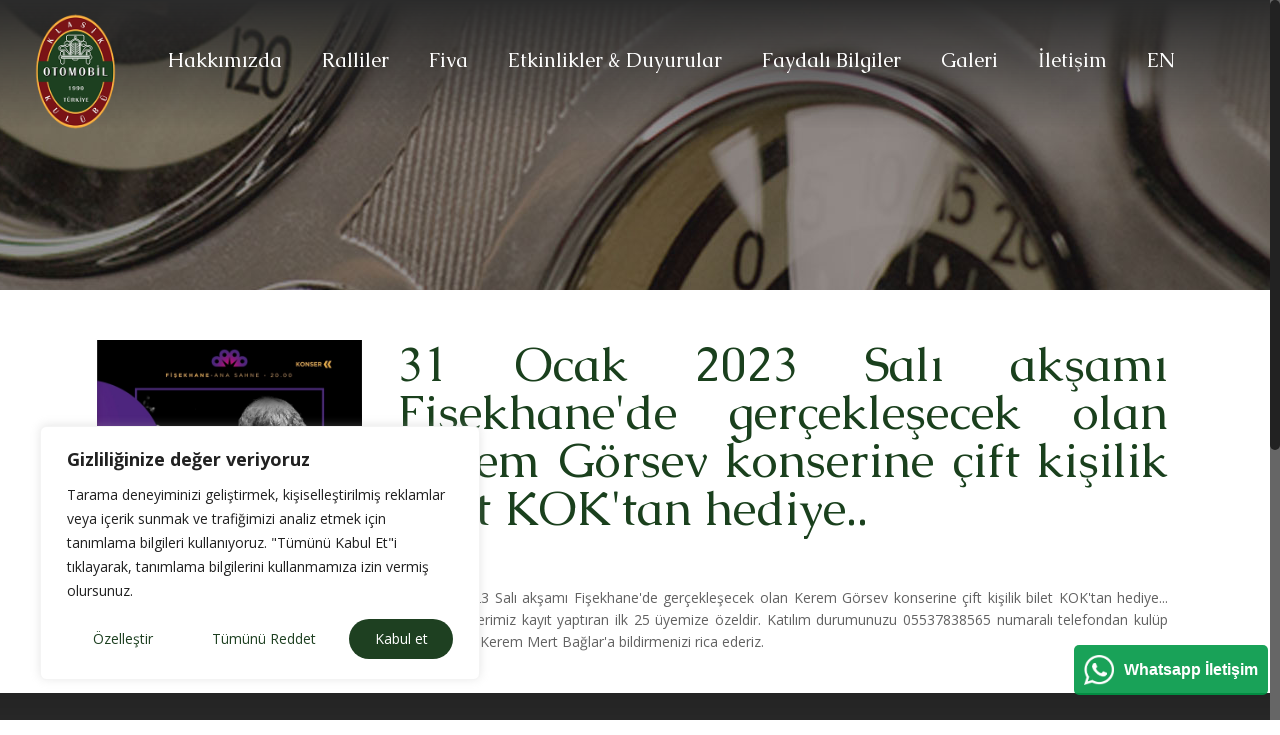

--- FILE ---
content_type: text/html; charset=UTF-8
request_url: https://www.klasikotomobil.org/ayda-bir-etkinligi-ocak-2023/
body_size: 25493
content:
<!DOCTYPE html>
<html class="no-js" dir="ltr" lang="en-US"
prefix="og: https://ogp.me/ns#"  itemscope="itemscope" itemtype="https://schema.org/Article">
<!-- head -->
<head>
<!-- meta -->
<meta charset="UTF-8" />
<meta name="viewport" content="width=device-width, initial-scale=1, maximum-scale=1">
<meta name="description" content="Klasik Otomobil Kulübü 1990 yılında bir avuç Klasik Otomobil meraklısının bir araya gelerek kurduğu, 26. yılına geldiğimiz bu günlerde ise üye sayısının 400´ü aştığı bir Kulüptür." />
<link rel="shortcut icon" href="http://www.klasikotomobil.org/wp-content/uploads/2016/05/fav_ikon.png" />
<!-- wp_head() -->
<title>Ayda Bir Etkinliği Ocak 2023 - Klasik Otomobil Kulübü</title>
<!-- script | dynamic -->
<script id="mfn-dnmc-config-js">
//<![CDATA[
window.mfn_ajax = "https://www.klasikotomobil.org/wp-admin/admin-ajax.php";
window.mfn_mobile_init = 1240;
window.mfn_nicescroll = 40;
window.mfn_parallax = "translate3d";
window.mfn_prettyphoto = {style:"pp_default", width:0, height:0};
window.mfn_sliders = {blog:0, clients:0, offer:0, portfolio:0, shop:0, slider:0, testimonials:0};
window.mfn_retina_disable = 0;
//]]>
</script>
<!-- All in One SEO 4.4.3 - aioseo.com -->
<meta name="robots" content="max-image-preview:large" />
<link rel="canonical" href="https://www.klasikotomobil.org/ayda-bir-etkinligi-ocak-2023/" />
<meta name="generator" content="All in One SEO (AIOSEO) 4.4.3" />
<meta property="og:locale" content="en_US" />
<meta property="og:site_name" content="Klasik Otomobil Kulübü - ESKİDİKÇE DEĞERLENEN KLASİKLER" />
<meta property="og:type" content="article" />
<meta property="og:title" content="Ayda Bir Etkinliği Ocak 2023 - Klasik Otomobil Kulübü" />
<meta property="og:url" content="https://www.klasikotomobil.org/ayda-bir-etkinligi-ocak-2023/" />
<meta property="article:published_time" content="2023-01-31T18:08:42+00:00" />
<meta property="article:modified_time" content="2023-07-31T12:27:43+00:00" />
<meta name="twitter:card" content="summary" />
<meta name="twitter:title" content="Ayda Bir Etkinliği Ocak 2023 - Klasik Otomobil Kulübü" />
<script type="application/ld+json" class="aioseo-schema">
{"@context":"https:\/\/schema.org","@graph":[{"@type":"BlogPosting","@id":"https:\/\/www.klasikotomobil.org\/ayda-bir-etkinligi-ocak-2023\/#blogposting","name":"Ayda Bir Etkinli\u011fi Ocak 2023 - Klasik Otomobil Kul\u00fcb\u00fc","headline":"Ayda Bir Etkinli\u011fi Ocak 2023","author":{"@id":"https:\/\/www.klasikotomobil.org\/author\/murat-sakar\/#author"},"publisher":{"@id":"https:\/\/www.klasikotomobil.org\/#organization"},"image":{"@type":"ImageObject","url":"https:\/\/www.klasikotomobil.org\/wp-content\/uploads\/2022\/11\/31-ocak-2023.jpg","width":600,"height":600},"datePublished":"2023-01-31T18:08:42+00:00","dateModified":"2023-07-31T12:27:43+00:00","inLanguage":"en-US","mainEntityOfPage":{"@id":"https:\/\/www.klasikotomobil.org\/ayda-bir-etkinligi-ocak-2023\/#webpage"},"isPartOf":{"@id":"https:\/\/www.klasikotomobil.org\/ayda-bir-etkinligi-ocak-2023\/#webpage"},"articleSection":"Etkinlik &amp; Duyuru"},{"@type":"BreadcrumbList","@id":"https:\/\/www.klasikotomobil.org\/ayda-bir-etkinligi-ocak-2023\/#breadcrumblist","itemListElement":[{"@type":"ListItem","@id":"https:\/\/www.klasikotomobil.org\/#listItem","position":1,"item":{"@type":"WebPage","@id":"https:\/\/www.klasikotomobil.org\/","name":"Home","description":"ESK\u0130D\u0130K\u00c7E DE\u011eERLENEN KLAS\u0130KLER","url":"https:\/\/www.klasikotomobil.org\/"},"nextItem":"https:\/\/www.klasikotomobil.org\/ayda-bir-etkinligi-ocak-2023\/#listItem"},{"@type":"ListItem","@id":"https:\/\/www.klasikotomobil.org\/ayda-bir-etkinligi-ocak-2023\/#listItem","position":2,"item":{"@type":"WebPage","@id":"https:\/\/www.klasikotomobil.org\/ayda-bir-etkinligi-ocak-2023\/","name":"Ayda Bir Etkinli\u011fi Ocak 2023","url":"https:\/\/www.klasikotomobil.org\/ayda-bir-etkinligi-ocak-2023\/"},"previousItem":"https:\/\/www.klasikotomobil.org\/#listItem"}]},{"@type":"Organization","@id":"https:\/\/www.klasikotomobil.org\/#organization","name":"Klasik Otomobil Kul\u00fcb\u00fc","url":"https:\/\/www.klasikotomobil.org\/"},{"@type":"Person","@id":"https:\/\/www.klasikotomobil.org\/author\/murat-sakar\/#author","url":"https:\/\/www.klasikotomobil.org\/author\/murat-sakar\/","name":"Kerem Mert Ba\u011flar","image":{"@type":"ImageObject","@id":"https:\/\/www.klasikotomobil.org\/ayda-bir-etkinligi-ocak-2023\/#authorImage","url":"https:\/\/secure.gravatar.com\/avatar\/4d52dfff6acb7ff64d901565b27c14c0?s=96&d=mm&r=g","width":96,"height":96,"caption":"Kerem Mert Ba\u011flar"}},{"@type":"WebPage","@id":"https:\/\/www.klasikotomobil.org\/ayda-bir-etkinligi-ocak-2023\/#webpage","url":"https:\/\/www.klasikotomobil.org\/ayda-bir-etkinligi-ocak-2023\/","name":"Ayda Bir Etkinli\u011fi Ocak 2023 - Klasik Otomobil Kul\u00fcb\u00fc","inLanguage":"en-US","isPartOf":{"@id":"https:\/\/www.klasikotomobil.org\/#website"},"breadcrumb":{"@id":"https:\/\/www.klasikotomobil.org\/ayda-bir-etkinligi-ocak-2023\/#breadcrumblist"},"author":{"@id":"https:\/\/www.klasikotomobil.org\/author\/murat-sakar\/#author"},"creator":{"@id":"https:\/\/www.klasikotomobil.org\/author\/murat-sakar\/#author"},"image":{"@type":"ImageObject","url":"https:\/\/www.klasikotomobil.org\/wp-content\/uploads\/2022\/11\/31-ocak-2023.jpg","@id":"https:\/\/www.klasikotomobil.org\/#mainImage","width":600,"height":600},"primaryImageOfPage":{"@id":"https:\/\/www.klasikotomobil.org\/ayda-bir-etkinligi-ocak-2023\/#mainImage"},"datePublished":"2023-01-31T18:08:42+00:00","dateModified":"2023-07-31T12:27:43+00:00"},{"@type":"WebSite","@id":"https:\/\/www.klasikotomobil.org\/#website","url":"https:\/\/www.klasikotomobil.org\/","name":"Klasik Otomobil Kul\u00fcb\u00fc","description":"ESK\u0130D\u0130K\u00c7E DE\u011eERLENEN KLAS\u0130KLER","inLanguage":"en-US","publisher":{"@id":"https:\/\/www.klasikotomobil.org\/#organization"}}]}
</script>
<!-- All in One SEO -->
<link rel='dns-prefetch' href='//www.google.com' />
<link rel='dns-prefetch' href='//fonts.googleapis.com' />
<link rel="alternate" type="application/rss+xml" title="Klasik Otomobil Kulübü &raquo; Feed" href="https://www.klasikotomobil.org/feed/" />
<style type="text/css">.brave_popup{display:none}</style><script data-no-optimize="1"> var brave_popup_data = {}; var bravepop_emailValidation=false; var brave_popup_videos = {};  var brave_popup_formData = {};var brave_popup_adminUser = false; var brave_popup_pageInfo = {"type":"single","pageID":2266,"singleType":"post"};  var bravepop_emailSuggestions={};</script><!-- <link rel='stylesheet' id='wp-block-library-css' href='https://www.klasikotomobil.org/wp-includes/css/dist/block-library/style.min.css?ver=6.2.6' type='text/css' media='all' /> -->
<!-- <link rel='stylesheet' id='classic-theme-styles-css' href='https://www.klasikotomobil.org/wp-includes/css/classic-themes.min.css?ver=6.2.6' type='text/css' media='all' /> -->
<link rel="stylesheet" type="text/css" href="//www.klasikotomobil.org/wp-content/cache/wpfc-minified/mlz1zsaf/8b9jh.css" media="all"/>
<style id='global-styles-inline-css' type='text/css'>
body{--wp--preset--color--black: #000000;--wp--preset--color--cyan-bluish-gray: #abb8c3;--wp--preset--color--white: #ffffff;--wp--preset--color--pale-pink: #f78da7;--wp--preset--color--vivid-red: #cf2e2e;--wp--preset--color--luminous-vivid-orange: #ff6900;--wp--preset--color--luminous-vivid-amber: #fcb900;--wp--preset--color--light-green-cyan: #7bdcb5;--wp--preset--color--vivid-green-cyan: #00d084;--wp--preset--color--pale-cyan-blue: #8ed1fc;--wp--preset--color--vivid-cyan-blue: #0693e3;--wp--preset--color--vivid-purple: #9b51e0;--wp--preset--gradient--vivid-cyan-blue-to-vivid-purple: linear-gradient(135deg,rgba(6,147,227,1) 0%,rgb(155,81,224) 100%);--wp--preset--gradient--light-green-cyan-to-vivid-green-cyan: linear-gradient(135deg,rgb(122,220,180) 0%,rgb(0,208,130) 100%);--wp--preset--gradient--luminous-vivid-amber-to-luminous-vivid-orange: linear-gradient(135deg,rgba(252,185,0,1) 0%,rgba(255,105,0,1) 100%);--wp--preset--gradient--luminous-vivid-orange-to-vivid-red: linear-gradient(135deg,rgba(255,105,0,1) 0%,rgb(207,46,46) 100%);--wp--preset--gradient--very-light-gray-to-cyan-bluish-gray: linear-gradient(135deg,rgb(238,238,238) 0%,rgb(169,184,195) 100%);--wp--preset--gradient--cool-to-warm-spectrum: linear-gradient(135deg,rgb(74,234,220) 0%,rgb(151,120,209) 20%,rgb(207,42,186) 40%,rgb(238,44,130) 60%,rgb(251,105,98) 80%,rgb(254,248,76) 100%);--wp--preset--gradient--blush-light-purple: linear-gradient(135deg,rgb(255,206,236) 0%,rgb(152,150,240) 100%);--wp--preset--gradient--blush-bordeaux: linear-gradient(135deg,rgb(254,205,165) 0%,rgb(254,45,45) 50%,rgb(107,0,62) 100%);--wp--preset--gradient--luminous-dusk: linear-gradient(135deg,rgb(255,203,112) 0%,rgb(199,81,192) 50%,rgb(65,88,208) 100%);--wp--preset--gradient--pale-ocean: linear-gradient(135deg,rgb(255,245,203) 0%,rgb(182,227,212) 50%,rgb(51,167,181) 100%);--wp--preset--gradient--electric-grass: linear-gradient(135deg,rgb(202,248,128) 0%,rgb(113,206,126) 100%);--wp--preset--gradient--midnight: linear-gradient(135deg,rgb(2,3,129) 0%,rgb(40,116,252) 100%);--wp--preset--duotone--dark-grayscale: url('#wp-duotone-dark-grayscale');--wp--preset--duotone--grayscale: url('#wp-duotone-grayscale');--wp--preset--duotone--purple-yellow: url('#wp-duotone-purple-yellow');--wp--preset--duotone--blue-red: url('#wp-duotone-blue-red');--wp--preset--duotone--midnight: url('#wp-duotone-midnight');--wp--preset--duotone--magenta-yellow: url('#wp-duotone-magenta-yellow');--wp--preset--duotone--purple-green: url('#wp-duotone-purple-green');--wp--preset--duotone--blue-orange: url('#wp-duotone-blue-orange');--wp--preset--font-size--small: 13px;--wp--preset--font-size--medium: 20px;--wp--preset--font-size--large: 36px;--wp--preset--font-size--x-large: 42px;--wp--preset--spacing--20: 0.44rem;--wp--preset--spacing--30: 0.67rem;--wp--preset--spacing--40: 1rem;--wp--preset--spacing--50: 1.5rem;--wp--preset--spacing--60: 2.25rem;--wp--preset--spacing--70: 3.38rem;--wp--preset--spacing--80: 5.06rem;--wp--preset--shadow--natural: 6px 6px 9px rgba(0, 0, 0, 0.2);--wp--preset--shadow--deep: 12px 12px 50px rgba(0, 0, 0, 0.4);--wp--preset--shadow--sharp: 6px 6px 0px rgba(0, 0, 0, 0.2);--wp--preset--shadow--outlined: 6px 6px 0px -3px rgba(255, 255, 255, 1), 6px 6px rgba(0, 0, 0, 1);--wp--preset--shadow--crisp: 6px 6px 0px rgba(0, 0, 0, 1);}:where(.is-layout-flex){gap: 0.5em;}body .is-layout-flow > .alignleft{float: left;margin-inline-start: 0;margin-inline-end: 2em;}body .is-layout-flow > .alignright{float: right;margin-inline-start: 2em;margin-inline-end: 0;}body .is-layout-flow > .aligncenter{margin-left: auto !important;margin-right: auto !important;}body .is-layout-constrained > .alignleft{float: left;margin-inline-start: 0;margin-inline-end: 2em;}body .is-layout-constrained > .alignright{float: right;margin-inline-start: 2em;margin-inline-end: 0;}body .is-layout-constrained > .aligncenter{margin-left: auto !important;margin-right: auto !important;}body .is-layout-constrained > :where(:not(.alignleft):not(.alignright):not(.alignfull)){max-width: var(--wp--style--global--content-size);margin-left: auto !important;margin-right: auto !important;}body .is-layout-constrained > .alignwide{max-width: var(--wp--style--global--wide-size);}body .is-layout-flex{display: flex;}body .is-layout-flex{flex-wrap: wrap;align-items: center;}body .is-layout-flex > *{margin: 0;}:where(.wp-block-columns.is-layout-flex){gap: 2em;}.has-black-color{color: var(--wp--preset--color--black) !important;}.has-cyan-bluish-gray-color{color: var(--wp--preset--color--cyan-bluish-gray) !important;}.has-white-color{color: var(--wp--preset--color--white) !important;}.has-pale-pink-color{color: var(--wp--preset--color--pale-pink) !important;}.has-vivid-red-color{color: var(--wp--preset--color--vivid-red) !important;}.has-luminous-vivid-orange-color{color: var(--wp--preset--color--luminous-vivid-orange) !important;}.has-luminous-vivid-amber-color{color: var(--wp--preset--color--luminous-vivid-amber) !important;}.has-light-green-cyan-color{color: var(--wp--preset--color--light-green-cyan) !important;}.has-vivid-green-cyan-color{color: var(--wp--preset--color--vivid-green-cyan) !important;}.has-pale-cyan-blue-color{color: var(--wp--preset--color--pale-cyan-blue) !important;}.has-vivid-cyan-blue-color{color: var(--wp--preset--color--vivid-cyan-blue) !important;}.has-vivid-purple-color{color: var(--wp--preset--color--vivid-purple) !important;}.has-black-background-color{background-color: var(--wp--preset--color--black) !important;}.has-cyan-bluish-gray-background-color{background-color: var(--wp--preset--color--cyan-bluish-gray) !important;}.has-white-background-color{background-color: var(--wp--preset--color--white) !important;}.has-pale-pink-background-color{background-color: var(--wp--preset--color--pale-pink) !important;}.has-vivid-red-background-color{background-color: var(--wp--preset--color--vivid-red) !important;}.has-luminous-vivid-orange-background-color{background-color: var(--wp--preset--color--luminous-vivid-orange) !important;}.has-luminous-vivid-amber-background-color{background-color: var(--wp--preset--color--luminous-vivid-amber) !important;}.has-light-green-cyan-background-color{background-color: var(--wp--preset--color--light-green-cyan) !important;}.has-vivid-green-cyan-background-color{background-color: var(--wp--preset--color--vivid-green-cyan) !important;}.has-pale-cyan-blue-background-color{background-color: var(--wp--preset--color--pale-cyan-blue) !important;}.has-vivid-cyan-blue-background-color{background-color: var(--wp--preset--color--vivid-cyan-blue) !important;}.has-vivid-purple-background-color{background-color: var(--wp--preset--color--vivid-purple) !important;}.has-black-border-color{border-color: var(--wp--preset--color--black) !important;}.has-cyan-bluish-gray-border-color{border-color: var(--wp--preset--color--cyan-bluish-gray) !important;}.has-white-border-color{border-color: var(--wp--preset--color--white) !important;}.has-pale-pink-border-color{border-color: var(--wp--preset--color--pale-pink) !important;}.has-vivid-red-border-color{border-color: var(--wp--preset--color--vivid-red) !important;}.has-luminous-vivid-orange-border-color{border-color: var(--wp--preset--color--luminous-vivid-orange) !important;}.has-luminous-vivid-amber-border-color{border-color: var(--wp--preset--color--luminous-vivid-amber) !important;}.has-light-green-cyan-border-color{border-color: var(--wp--preset--color--light-green-cyan) !important;}.has-vivid-green-cyan-border-color{border-color: var(--wp--preset--color--vivid-green-cyan) !important;}.has-pale-cyan-blue-border-color{border-color: var(--wp--preset--color--pale-cyan-blue) !important;}.has-vivid-cyan-blue-border-color{border-color: var(--wp--preset--color--vivid-cyan-blue) !important;}.has-vivid-purple-border-color{border-color: var(--wp--preset--color--vivid-purple) !important;}.has-vivid-cyan-blue-to-vivid-purple-gradient-background{background: var(--wp--preset--gradient--vivid-cyan-blue-to-vivid-purple) !important;}.has-light-green-cyan-to-vivid-green-cyan-gradient-background{background: var(--wp--preset--gradient--light-green-cyan-to-vivid-green-cyan) !important;}.has-luminous-vivid-amber-to-luminous-vivid-orange-gradient-background{background: var(--wp--preset--gradient--luminous-vivid-amber-to-luminous-vivid-orange) !important;}.has-luminous-vivid-orange-to-vivid-red-gradient-background{background: var(--wp--preset--gradient--luminous-vivid-orange-to-vivid-red) !important;}.has-very-light-gray-to-cyan-bluish-gray-gradient-background{background: var(--wp--preset--gradient--very-light-gray-to-cyan-bluish-gray) !important;}.has-cool-to-warm-spectrum-gradient-background{background: var(--wp--preset--gradient--cool-to-warm-spectrum) !important;}.has-blush-light-purple-gradient-background{background: var(--wp--preset--gradient--blush-light-purple) !important;}.has-blush-bordeaux-gradient-background{background: var(--wp--preset--gradient--blush-bordeaux) !important;}.has-luminous-dusk-gradient-background{background: var(--wp--preset--gradient--luminous-dusk) !important;}.has-pale-ocean-gradient-background{background: var(--wp--preset--gradient--pale-ocean) !important;}.has-electric-grass-gradient-background{background: var(--wp--preset--gradient--electric-grass) !important;}.has-midnight-gradient-background{background: var(--wp--preset--gradient--midnight) !important;}.has-small-font-size{font-size: var(--wp--preset--font-size--small) !important;}.has-medium-font-size{font-size: var(--wp--preset--font-size--medium) !important;}.has-large-font-size{font-size: var(--wp--preset--font-size--large) !important;}.has-x-large-font-size{font-size: var(--wp--preset--font-size--x-large) !important;}
.wp-block-navigation a:where(:not(.wp-element-button)){color: inherit;}
:where(.wp-block-columns.is-layout-flex){gap: 2em;}
.wp-block-pullquote{font-size: 1.5em;line-height: 1.6;}
</style>
<!-- <link rel='stylesheet' id='layerslider-css' href='https://www.klasikotomobil.org/wp-content/plugins/LayerSlider/static/css/layerslider.css?ver=5.6.2' type='text/css' media='all' /> -->
<link rel="stylesheet" type="text/css" href="//www.klasikotomobil.org/wp-content/cache/wpfc-minified/dsx0mush/8b8cm.css" media="all"/>
<link rel='stylesheet' id='ls-google-fonts-css' href='https://fonts.googleapis.com/css?family=Lato:100,300,regular,700,900%7COpen+Sans:300%7CIndie+Flower:regular%7COswald:300,regular,700&#038;subset=latin%2Clatin-ext' type='text/css' media='all' />
<!-- <link rel='stylesheet' id='pb_animate-css' href='https://www.klasikotomobil.org/wp-content/plugins/ays-popup-box/public/css/animate.css?ver=4.7.7' type='text/css' media='all' /> -->
<!-- <link rel='stylesheet' id='contact-form-7-css' href='https://www.klasikotomobil.org/wp-content/plugins/contact-form-7/includes/css/styles.css?ver=5.7.7' type='text/css' media='all' /> -->
<!-- <link rel='stylesheet' id='rs-plugin-settings-css' href='https://www.klasikotomobil.org/wp-content/plugins/revslider-/public/assets/css/settings.css?ver=5.2.5.1' type='text/css' media='all' /> -->
<link rel="stylesheet" type="text/css" href="//www.klasikotomobil.org/wp-content/cache/wpfc-minified/f26r6mws/8b8cm.css" media="all"/>
<style id='rs-plugin-settings-inline-css' type='text/css'>
#rs-demo-id {}
</style>
<!-- <link rel='stylesheet' id='style-css' href='https://www.klasikotomobil.org/wp-content/themes/betheme/style.css?ver=13.26' type='text/css' media='all' /> -->
<!-- <link rel='stylesheet' id='mfn-base-css' href='https://www.klasikotomobil.org/wp-content/themes/betheme/css/base.css?ver=13.26' type='text/css' media='all' /> -->
<!-- <link rel='stylesheet' id='mfn-layout-css' href='https://www.klasikotomobil.org/wp-content/themes/betheme/css/layout.css?ver=13.26' type='text/css' media='all' /> -->
<!-- <link rel='stylesheet' id='mfn-shortcodes-css' href='https://www.klasikotomobil.org/wp-content/themes/betheme/css/shortcodes.css?ver=13.26' type='text/css' media='all' /> -->
<!-- <link rel='stylesheet' id='mfn-animations-css' href='https://www.klasikotomobil.org/wp-content/themes/betheme/assets/animations/animations.min.css?ver=13.26' type='text/css' media='all' /> -->
<!-- <link rel='stylesheet' id='mfn-jquery-ui-css' href='https://www.klasikotomobil.org/wp-content/themes/betheme/assets/ui/jquery.ui.all.css?ver=13.26' type='text/css' media='all' /> -->
<!-- <link rel='stylesheet' id='mfn-prettyPhoto-css' href='https://www.klasikotomobil.org/wp-content/themes/betheme/assets/prettyPhoto/prettyPhoto.css?ver=13.26' type='text/css' media='all' /> -->
<!-- <link rel='stylesheet' id='mfn-jplayer-css' href='https://www.klasikotomobil.org/wp-content/themes/betheme/assets/jplayer/css/jplayer.blue.monday.css?ver=13.26' type='text/css' media='all' /> -->
<!-- <link rel='stylesheet' id='mfn-responsive-css' href='https://www.klasikotomobil.org/wp-content/themes/betheme/css/responsive.css?ver=13.26' type='text/css' media='all' /> -->
<link rel="stylesheet" type="text/css" href="//www.klasikotomobil.org/wp-content/cache/wpfc-minified/12drnskj/8b8cm.css" media="all"/>
<link rel='stylesheet' id='Open+Sans-css' href='https://fonts.googleapis.com/css?family=Open+Sans%3A400%2C400italic%2C700%2C700italic&#038;subset=latin-ext&#038;ver=6.2.6' type='text/css' media='all' />
<link rel='stylesheet' id='Caudex-css' href='https://fonts.googleapis.com/css?family=Caudex%3A400%2C400italic%2C700%2C700italic&#038;subset=latin-ext&#038;ver=6.2.6' type='text/css' media='all' />
<script type='text/javascript' id='cookie-law-info-js-extra'>
/* <![CDATA[ */
var _ckyConfig = {"_ipData":[],"_assetsURL":"https:\/\/www.klasikotomobil.org\/wp-content\/plugins\/cookie-law-info\/lite\/frontend\/images\/","_publicURL":"https:\/\/www.klasikotomobil.org","_expiry":"365","_categories":[{"name":"Necessary","slug":"necessary","isNecessary":true,"ccpaDoNotSell":true,"cookies":[{"cookieID":"PHPSESSID","domain":"klasikotomobil.org","provider":""},{"cookieID":"PHPSESSID","domain":"www.klasikotomobil.org","provider":""},{"cookieID":"cookieyes-consent","domain":"www.klasikotomobil.org","provider":""}],"active":true,"defaultConsent":{"gdpr":true,"ccpa":true}},{"name":"Functional","slug":"functional","isNecessary":false,"ccpaDoNotSell":true,"cookies":[],"active":true,"defaultConsent":{"gdpr":true,"ccpa":false}},{"name":"Analytics","slug":"analytics","isNecessary":false,"ccpaDoNotSell":true,"cookies":[{"cookieID":"_ga_*","domain":".klasikotomobil.org","provider":""},{"cookieID":"_ga","domain":".klasikotomobil.org","provider":""}],"active":true,"defaultConsent":{"gdpr":true,"ccpa":false}},{"name":"Performance","slug":"performance","isNecessary":false,"ccpaDoNotSell":true,"cookies":[],"active":true,"defaultConsent":{"gdpr":true,"ccpa":false}},{"name":"Advertisement","slug":"advertisement","isNecessary":false,"ccpaDoNotSell":true,"cookies":[],"active":true,"defaultConsent":{"gdpr":true,"ccpa":false}}],"_activeLaw":"gdpr","_rootDomain":"","_block":"1","_showBanner":"1","_bannerConfig":{"settings":{"type":"box","preferenceCenterType":"popup","position":"bottom-left","applicableLaw":"gdpr"},"behaviours":{"reloadBannerOnAccept":false,"loadAnalyticsByDefault":false,"animations":{"onLoad":"animate","onHide":"sticky"}},"config":{"revisitConsent":{"status":true,"tag":"revisit-consent","position":"bottom-left","meta":{"url":"#"},"styles":{"background-color":"#1E4021"},"elements":{"title":{"type":"text","tag":"revisit-consent-title","status":true,"styles":{"color":"#0056a7"}}}},"preferenceCenter":{"toggle":{"status":true,"tag":"detail-category-toggle","type":"toggle","states":{"active":{"styles":{"background-color":"#1863DC"}},"inactive":{"styles":{"background-color":"#D0D5D2"}}}}},"categoryPreview":{"status":false,"toggle":{"status":true,"tag":"detail-category-preview-toggle","type":"toggle","states":{"active":{"styles":{"background-color":"#1863DC"}},"inactive":{"styles":{"background-color":"#D0D5D2"}}}}},"videoPlaceholder":{"status":true,"styles":{"background-color":"#1E4021","border-color":"#1E4021","color":"#ffffff"}},"readMore":{"status":false,"tag":"readmore-button","type":"link","meta":{"noFollow":true,"newTab":true},"styles":{"color":"#1E4021","background-color":"transparent","border-color":"transparent"}},"auditTable":{"status":true},"optOption":{"status":true,"toggle":{"status":true,"tag":"optout-option-toggle","type":"toggle","states":{"active":{"styles":{"background-color":"#1863dc"}},"inactive":{"styles":{"background-color":"#FFFFFF"}}}}}}},"_version":"3.2.6","_logConsent":"1","_tags":[{"tag":"accept-button","styles":{"color":"#FFFFFF","background-color":"#1E4021","border-color":"#1E4021"}},{"tag":"reject-button","styles":{"color":"#1E4021","background-color":"transparent","border-color":"#1E4021"}},{"tag":"settings-button","styles":{"color":"#1E4021","background-color":"transparent","border-color":"#1E4021"}},{"tag":"readmore-button","styles":{"color":"#1E4021","background-color":"transparent","border-color":"transparent"}},{"tag":"donotsell-button","styles":{"color":"#1863DC","background-color":"transparent","border-color":"transparent"}},{"tag":"accept-button","styles":{"color":"#FFFFFF","background-color":"#1E4021","border-color":"#1E4021"}},{"tag":"revisit-consent","styles":{"background-color":"#1E4021"}}],"_shortCodes":[{"key":"cky_readmore","content":"<a href=\"#\" class=\"cky-policy\" aria-label=\"\u00c7erez politikas\u0131\" target=\"_blank\" rel=\"noopener\" data-cky-tag=\"readmore-button\">\u00c7erez politikas\u0131<\/a>","tag":"readmore-button","status":false,"attributes":{"rel":"nofollow","target":"_blank"}},{"key":"cky_show_desc","content":"<button class=\"cky-show-desc-btn\" data-cky-tag=\"show-desc-button\" aria-label=\"Daha fazla g\u00f6ster\">Daha fazla g\u00f6ster<\/button>","tag":"show-desc-button","status":true,"attributes":[]},{"key":"cky_hide_desc","content":"<button class=\"cky-show-desc-btn\" data-cky-tag=\"hide-desc-button\" aria-label=\"Daha az g\u00f6ster\">Daha az g\u00f6ster<\/button>","tag":"hide-desc-button","status":true,"attributes":[]},{"key":"cky_category_toggle_label","content":"[cky_{{status}}_category_label] [cky_preference_{{category_slug}}_title]","tag":"","status":true,"attributes":[]},{"key":"cky_enable_category_label","content":"Enable","tag":"","status":true,"attributes":[]},{"key":"cky_disable_category_label","content":"Disable","tag":"","status":true,"attributes":[]},{"key":"cky_video_placeholder","content":"<div class=\"video-placeholder-normal\" data-cky-tag=\"video-placeholder\" id=\"[UNIQUEID]\"><p class=\"video-placeholder-text-normal\" data-cky-tag=\"placeholder-title\">Bu i\u00e7eri\u011fe eri\u015fmek i\u00e7in l\u00fctfen \u00e7erezleri kabul edin<\/p><\/div>","tag":"","status":true,"attributes":[]},{"key":"cky_enable_optout_label","content":"Enable","tag":"","status":true,"attributes":[]},{"key":"cky_disable_optout_label","content":"Disable","tag":"","status":true,"attributes":[]},{"key":"cky_optout_toggle_label","content":"[cky_{{status}}_optout_label] [cky_optout_option_title]","tag":"","status":true,"attributes":[]},{"key":"cky_optout_option_title","content":"Do Not Sell or Share My Personal Information","tag":"","status":true,"attributes":[]},{"key":"cky_optout_close_label","content":"Close","tag":"","status":true,"attributes":[]}],"_rtl":"","_language":"tr","_providersToBlock":[]};
var _ckyStyles = {"css":".cky-overlay{background: #000000; opacity: 0.4; position: fixed; top: 0; left: 0; width: 100%; height: 100%; z-index: 99999999;}.cky-hide{display: none;}.cky-btn-revisit-wrapper{display: flex; align-items: center; justify-content: center; background: #0056a7; width: 45px; height: 45px; border-radius: 50%; position: fixed; z-index: 999999; cursor: pointer;}.cky-revisit-bottom-left{bottom: 15px; left: 15px;}.cky-revisit-bottom-right{bottom: 15px; right: 15px;}.cky-btn-revisit-wrapper .cky-btn-revisit{display: flex; align-items: center; justify-content: center; background: none; border: none; cursor: pointer; position: relative; margin: 0; padding: 0;}.cky-btn-revisit-wrapper .cky-btn-revisit img{max-width: fit-content; margin: 0; height: 30px; width: 30px;}.cky-revisit-bottom-left:hover::before{content: attr(data-tooltip); position: absolute; background: #4e4b66; color: #ffffff; left: calc(100% + 7px); font-size: 12px; line-height: 16px; width: max-content; padding: 4px 8px; border-radius: 4px;}.cky-revisit-bottom-left:hover::after{position: absolute; content: \"\"; border: 5px solid transparent; left: calc(100% + 2px); border-left-width: 0; border-right-color: #4e4b66;}.cky-revisit-bottom-right:hover::before{content: attr(data-tooltip); position: absolute; background: #4e4b66; color: #ffffff; right: calc(100% + 7px); font-size: 12px; line-height: 16px; width: max-content; padding: 4px 8px; border-radius: 4px;}.cky-revisit-bottom-right:hover::after{position: absolute; content: \"\"; border: 5px solid transparent; right: calc(100% + 2px); border-right-width: 0; border-left-color: #4e4b66;}.cky-revisit-hide{display: none;}.cky-consent-container{position: fixed; width: 440px; box-sizing: border-box; z-index: 9999999; border-radius: 6px;}.cky-consent-container .cky-consent-bar{background: #ffffff; border: 1px solid; padding: 20px 26px; box-shadow: 0 -1px 10px 0 #acabab4d; border-radius: 6px;}.cky-box-bottom-left{bottom: 40px; left: 40px;}.cky-box-bottom-right{bottom: 40px; right: 40px;}.cky-box-top-left{top: 40px; left: 40px;}.cky-box-top-right{top: 40px; right: 40px;}.cky-custom-brand-logo-wrapper .cky-custom-brand-logo{width: 100px; height: auto; margin: 0 0 12px 0;}.cky-notice .cky-title{color: #212121; font-weight: 700; font-size: 18px; line-height: 24px; margin: 0 0 12px 0;}.cky-notice-des *,.cky-preference-content-wrapper *,.cky-accordion-header-des *,.cky-gpc-wrapper .cky-gpc-desc *{font-size: 14px;}.cky-notice-des{color: #212121; font-size: 14px; line-height: 24px; font-weight: 400;}.cky-notice-des img{height: 25px; width: 25px;}.cky-consent-bar .cky-notice-des p,.cky-gpc-wrapper .cky-gpc-desc p,.cky-preference-body-wrapper .cky-preference-content-wrapper p,.cky-accordion-header-wrapper .cky-accordion-header-des p,.cky-cookie-des-table li div:last-child p{color: inherit; margin-top: 0; overflow-wrap: break-word;}.cky-notice-des P:last-child,.cky-preference-content-wrapper p:last-child,.cky-cookie-des-table li div:last-child p:last-child,.cky-gpc-wrapper .cky-gpc-desc p:last-child{margin-bottom: 0;}.cky-notice-des a.cky-policy,.cky-notice-des button.cky-policy{font-size: 14px; color: #1863dc; white-space: nowrap; cursor: pointer; background: transparent; border: 1px solid; text-decoration: underline;}.cky-notice-des button.cky-policy{padding: 0;}.cky-notice-des a.cky-policy:focus-visible,.cky-notice-des button.cky-policy:focus-visible,.cky-preference-content-wrapper .cky-show-desc-btn:focus-visible,.cky-accordion-header .cky-accordion-btn:focus-visible,.cky-preference-header .cky-btn-close:focus-visible,.cky-switch input[type=\"checkbox\"]:focus-visible,.cky-footer-wrapper a:focus-visible,.cky-btn:focus-visible{outline: 2px solid #1863dc; outline-offset: 2px;}.cky-btn:focus:not(:focus-visible),.cky-accordion-header .cky-accordion-btn:focus:not(:focus-visible),.cky-preference-content-wrapper .cky-show-desc-btn:focus:not(:focus-visible),.cky-btn-revisit-wrapper .cky-btn-revisit:focus:not(:focus-visible),.cky-preference-header .cky-btn-close:focus:not(:focus-visible),.cky-consent-bar .cky-banner-btn-close:focus:not(:focus-visible){outline: 0;}button.cky-show-desc-btn:not(:hover):not(:active){color: #1863dc; background: transparent;}button.cky-accordion-btn:not(:hover):not(:active),button.cky-banner-btn-close:not(:hover):not(:active),button.cky-btn-revisit:not(:hover):not(:active),button.cky-btn-close:not(:hover):not(:active){background: transparent;}.cky-consent-bar button:hover,.cky-modal.cky-modal-open button:hover,.cky-consent-bar button:focus,.cky-modal.cky-modal-open button:focus{text-decoration: none;}.cky-notice-btn-wrapper{display: flex; justify-content: flex-start; align-items: center; flex-wrap: wrap; margin-top: 16px;}.cky-notice-btn-wrapper .cky-btn{text-shadow: none; box-shadow: none;}.cky-btn{flex: auto; max-width: 100%; font-size: 14px; font-family: inherit; line-height: 24px; padding: 8px; font-weight: 500; margin: 0 8px 0 0; border-radius: 2px; cursor: pointer; text-align: center; text-transform: none; min-height: 0;}.cky-btn:hover{opacity: 0.8;}.cky-btn-customize{color: #1863dc; background: transparent; border: 2px solid #1863dc;}.cky-btn-reject{color: #1863dc; background: transparent; border: 2px solid #1863dc;}.cky-btn-accept{background: #1863dc; color: #ffffff; border: 2px solid #1863dc;}.cky-btn:last-child{margin-right: 0;}@media (max-width: 576px){.cky-box-bottom-left{bottom: 0; left: 0;}.cky-box-bottom-right{bottom: 0; right: 0;}.cky-box-top-left{top: 0; left: 0;}.cky-box-top-right{top: 0; right: 0;}}@media (max-width: 440px){.cky-box-bottom-left, .cky-box-bottom-right, .cky-box-top-left, .cky-box-top-right{width: 100%; max-width: 100%;}.cky-consent-container .cky-consent-bar{padding: 20px 0;}.cky-custom-brand-logo-wrapper, .cky-notice .cky-title, .cky-notice-des, .cky-notice-btn-wrapper{padding: 0 24px;}.cky-notice-des{max-height: 40vh; overflow-y: scroll;}.cky-notice-btn-wrapper{flex-direction: column; margin-top: 0;}.cky-btn{width: 100%; margin: 10px 0 0 0;}.cky-notice-btn-wrapper .cky-btn-customize{order: 2;}.cky-notice-btn-wrapper .cky-btn-reject{order: 3;}.cky-notice-btn-wrapper .cky-btn-accept{order: 1; margin-top: 16px;}}@media (max-width: 352px){.cky-notice .cky-title{font-size: 16px;}.cky-notice-des *{font-size: 12px;}.cky-notice-des, .cky-btn{font-size: 12px;}}.cky-modal.cky-modal-open{display: flex; visibility: visible; -webkit-transform: translate(-50%, -50%); -moz-transform: translate(-50%, -50%); -ms-transform: translate(-50%, -50%); -o-transform: translate(-50%, -50%); transform: translate(-50%, -50%); top: 50%; left: 50%; transition: all 1s ease;}.cky-modal{box-shadow: 0 32px 68px rgba(0, 0, 0, 0.3); margin: 0 auto; position: fixed; max-width: 100%; background: #ffffff; top: 50%; box-sizing: border-box; border-radius: 6px; z-index: 999999999; color: #212121; -webkit-transform: translate(-50%, 100%); -moz-transform: translate(-50%, 100%); -ms-transform: translate(-50%, 100%); -o-transform: translate(-50%, 100%); transform: translate(-50%, 100%); visibility: hidden; transition: all 0s ease;}.cky-preference-center{max-height: 79vh; overflow: hidden; width: 845px; overflow: hidden; flex: 1 1 0; display: flex; flex-direction: column; border-radius: 6px;}.cky-preference-header{display: flex; align-items: center; justify-content: space-between; padding: 22px 24px; border-bottom: 1px solid;}.cky-preference-header .cky-preference-title{font-size: 18px; font-weight: 700; line-height: 24px;}.cky-preference-header .cky-btn-close{margin: 0; cursor: pointer; vertical-align: middle; padding: 0; background: none; border: none; width: auto; height: auto; min-height: 0; line-height: 0; text-shadow: none; box-shadow: none;}.cky-preference-header .cky-btn-close img{margin: 0; height: 10px; width: 10px;}.cky-preference-body-wrapper{padding: 0 24px; flex: 1; overflow: auto; box-sizing: border-box;}.cky-preference-content-wrapper,.cky-gpc-wrapper .cky-gpc-desc{font-size: 14px; line-height: 24px; font-weight: 400; padding: 12px 0;}.cky-preference-content-wrapper{border-bottom: 1px solid;}.cky-preference-content-wrapper img{height: 25px; width: 25px;}.cky-preference-content-wrapper .cky-show-desc-btn{font-size: 14px; font-family: inherit; color: #1863dc; text-decoration: none; line-height: 24px; padding: 0; margin: 0; white-space: nowrap; cursor: pointer; background: transparent; border-color: transparent; text-transform: none; min-height: 0; text-shadow: none; box-shadow: none;}.cky-accordion-wrapper{margin-bottom: 10px;}.cky-accordion{border-bottom: 1px solid;}.cky-accordion:last-child{border-bottom: none;}.cky-accordion .cky-accordion-item{display: flex; margin-top: 10px;}.cky-accordion .cky-accordion-body{display: none;}.cky-accordion.cky-accordion-active .cky-accordion-body{display: block; padding: 0 22px; margin-bottom: 16px;}.cky-accordion-header-wrapper{cursor: pointer; width: 100%;}.cky-accordion-item .cky-accordion-header{display: flex; justify-content: space-between; align-items: center;}.cky-accordion-header .cky-accordion-btn{font-size: 16px; font-family: inherit; color: #212121; line-height: 24px; background: none; border: none; font-weight: 700; padding: 0; margin: 0; cursor: pointer; text-transform: none; min-height: 0; text-shadow: none; box-shadow: none;}.cky-accordion-header .cky-always-active{color: #008000; font-weight: 600; line-height: 24px; font-size: 14px;}.cky-accordion-header-des{font-size: 14px; line-height: 24px; margin: 10px 0 16px 0;}.cky-accordion-chevron{margin-right: 22px; position: relative; cursor: pointer;}.cky-accordion-chevron-hide{display: none;}.cky-accordion .cky-accordion-chevron i::before{content: \"\"; position: absolute; border-right: 1.4px solid; border-bottom: 1.4px solid; border-color: inherit; height: 6px; width: 6px; -webkit-transform: rotate(-45deg); -moz-transform: rotate(-45deg); -ms-transform: rotate(-45deg); -o-transform: rotate(-45deg); transform: rotate(-45deg); transition: all 0.2s ease-in-out; top: 8px;}.cky-accordion.cky-accordion-active .cky-accordion-chevron i::before{-webkit-transform: rotate(45deg); -moz-transform: rotate(45deg); -ms-transform: rotate(45deg); -o-transform: rotate(45deg); transform: rotate(45deg);}.cky-audit-table{background: #f4f4f4; border-radius: 6px;}.cky-audit-table .cky-empty-cookies-text{color: inherit; font-size: 12px; line-height: 24px; margin: 0; padding: 10px;}.cky-audit-table .cky-cookie-des-table{font-size: 12px; line-height: 24px; font-weight: normal; padding: 15px 10px; border-bottom: 1px solid; border-bottom-color: inherit; margin: 0;}.cky-audit-table .cky-cookie-des-table:last-child{border-bottom: none;}.cky-audit-table .cky-cookie-des-table li{list-style-type: none; display: flex; padding: 3px 0;}.cky-audit-table .cky-cookie-des-table li:first-child{padding-top: 0;}.cky-cookie-des-table li div:first-child{width: 100px; font-weight: 600; word-break: break-word; word-wrap: break-word;}.cky-cookie-des-table li div:last-child{flex: 1; word-break: break-word; word-wrap: break-word; margin-left: 8px;}.cky-footer-shadow{display: block; width: 100%; height: 40px; background: linear-gradient(180deg, rgba(255, 255, 255, 0) 0%, #ffffff 100%); position: absolute; bottom: calc(100% - 1px);}.cky-footer-wrapper{position: relative;}.cky-prefrence-btn-wrapper{display: flex; flex-wrap: wrap; align-items: center; justify-content: center; padding: 22px 24px; border-top: 1px solid;}.cky-prefrence-btn-wrapper .cky-btn{flex: auto; max-width: 100%; text-shadow: none; box-shadow: none;}.cky-btn-preferences{color: #1863dc; background: transparent; border: 2px solid #1863dc;}.cky-preference-header,.cky-preference-body-wrapper,.cky-preference-content-wrapper,.cky-accordion-wrapper,.cky-accordion,.cky-accordion-wrapper,.cky-footer-wrapper,.cky-prefrence-btn-wrapper{border-color: inherit;}@media (max-width: 845px){.cky-modal{max-width: calc(100% - 16px);}}@media (max-width: 576px){.cky-modal{max-width: 100%;}.cky-preference-center{max-height: 100vh;}.cky-prefrence-btn-wrapper{flex-direction: column;}.cky-accordion.cky-accordion-active .cky-accordion-body{padding-right: 0;}.cky-prefrence-btn-wrapper .cky-btn{width: 100%; margin: 10px 0 0 0;}.cky-prefrence-btn-wrapper .cky-btn-reject{order: 3;}.cky-prefrence-btn-wrapper .cky-btn-accept{order: 1; margin-top: 0;}.cky-prefrence-btn-wrapper .cky-btn-preferences{order: 2;}}@media (max-width: 425px){.cky-accordion-chevron{margin-right: 15px;}.cky-notice-btn-wrapper{margin-top: 0;}.cky-accordion.cky-accordion-active .cky-accordion-body{padding: 0 15px;}}@media (max-width: 352px){.cky-preference-header .cky-preference-title{font-size: 16px;}.cky-preference-header{padding: 16px 24px;}.cky-preference-content-wrapper *, .cky-accordion-header-des *{font-size: 12px;}.cky-preference-content-wrapper, .cky-preference-content-wrapper .cky-show-more, .cky-accordion-header .cky-always-active, .cky-accordion-header-des, .cky-preference-content-wrapper .cky-show-desc-btn, .cky-notice-des a.cky-policy{font-size: 12px;}.cky-accordion-header .cky-accordion-btn{font-size: 14px;}}.cky-switch{display: flex;}.cky-switch input[type=\"checkbox\"]{position: relative; width: 44px; height: 24px; margin: 0; background: #d0d5d2; -webkit-appearance: none; border-radius: 50px; cursor: pointer; outline: 0; border: none; top: 0;}.cky-switch input[type=\"checkbox\"]:checked{background: #1863dc;}.cky-switch input[type=\"checkbox\"]:before{position: absolute; content: \"\"; height: 20px; width: 20px; left: 2px; bottom: 2px; border-radius: 50%; background-color: white; -webkit-transition: 0.4s; transition: 0.4s; margin: 0;}.cky-switch input[type=\"checkbox\"]:after{display: none;}.cky-switch input[type=\"checkbox\"]:checked:before{-webkit-transform: translateX(20px); -ms-transform: translateX(20px); transform: translateX(20px);}@media (max-width: 425px){.cky-switch input[type=\"checkbox\"]{width: 38px; height: 21px;}.cky-switch input[type=\"checkbox\"]:before{height: 17px; width: 17px;}.cky-switch input[type=\"checkbox\"]:checked:before{-webkit-transform: translateX(17px); -ms-transform: translateX(17px); transform: translateX(17px);}}.cky-consent-bar .cky-banner-btn-close{position: absolute; right: 9px; top: 5px; background: none; border: none; cursor: pointer; padding: 0; margin: 0; min-height: 0; line-height: 0; height: auto; width: auto; text-shadow: none; box-shadow: none;}.cky-consent-bar .cky-banner-btn-close img{height: 9px; width: 9px; margin: 0;}.cky-notice-group{font-size: 14px; line-height: 24px; font-weight: 400; color: #212121;}.cky-notice-btn-wrapper .cky-btn-do-not-sell{font-size: 14px; line-height: 24px; padding: 6px 0; margin: 0; font-weight: 500; background: none; border-radius: 2px; border: none; cursor: pointer; text-align: left; color: #1863dc; background: transparent; border-color: transparent; box-shadow: none; text-shadow: none;}.cky-consent-bar .cky-banner-btn-close:focus-visible,.cky-notice-btn-wrapper .cky-btn-do-not-sell:focus-visible,.cky-opt-out-btn-wrapper .cky-btn:focus-visible,.cky-opt-out-checkbox-wrapper input[type=\"checkbox\"].cky-opt-out-checkbox:focus-visible{outline: 2px solid #1863dc; outline-offset: 2px;}@media (max-width: 440px){.cky-consent-container{width: 100%;}}@media (max-width: 352px){.cky-notice-des a.cky-policy, .cky-notice-btn-wrapper .cky-btn-do-not-sell{font-size: 12px;}}.cky-opt-out-wrapper{padding: 12px 0;}.cky-opt-out-wrapper .cky-opt-out-checkbox-wrapper{display: flex; align-items: center;}.cky-opt-out-checkbox-wrapper .cky-opt-out-checkbox-label{font-size: 16px; font-weight: 700; line-height: 24px; margin: 0 0 0 12px; cursor: pointer;}.cky-opt-out-checkbox-wrapper input[type=\"checkbox\"].cky-opt-out-checkbox{background-color: #ffffff; border: 1px solid black; width: 20px; height: 18.5px; margin: 0; -webkit-appearance: none; position: relative; display: flex; align-items: center; justify-content: center; border-radius: 2px; cursor: pointer;}.cky-opt-out-checkbox-wrapper input[type=\"checkbox\"].cky-opt-out-checkbox:checked{background-color: #1863dc; border: none;}.cky-opt-out-checkbox-wrapper input[type=\"checkbox\"].cky-opt-out-checkbox:checked::after{left: 6px; bottom: 4px; width: 7px; height: 13px; border: solid #ffffff; border-width: 0 3px 3px 0; border-radius: 2px; -webkit-transform: rotate(45deg); -ms-transform: rotate(45deg); transform: rotate(45deg); content: \"\"; position: absolute; box-sizing: border-box;}.cky-opt-out-checkbox-wrapper.cky-disabled .cky-opt-out-checkbox-label,.cky-opt-out-checkbox-wrapper.cky-disabled input[type=\"checkbox\"].cky-opt-out-checkbox{cursor: no-drop;}.cky-gpc-wrapper{margin: 0 0 0 32px;}.cky-footer-wrapper .cky-opt-out-btn-wrapper{display: flex; flex-wrap: wrap; align-items: center; justify-content: center; padding: 22px 24px;}.cky-opt-out-btn-wrapper .cky-btn{flex: auto; max-width: 100%; text-shadow: none; box-shadow: none;}.cky-opt-out-btn-wrapper .cky-btn-cancel{border: 1px solid #dedfe0; background: transparent; color: #858585;}.cky-opt-out-btn-wrapper .cky-btn-confirm{background: #1863dc; color: #ffffff; border: 1px solid #1863dc;}@media (max-width: 352px){.cky-opt-out-checkbox-wrapper .cky-opt-out-checkbox-label{font-size: 14px;}.cky-gpc-wrapper .cky-gpc-desc, .cky-gpc-wrapper .cky-gpc-desc *{font-size: 12px;}.cky-opt-out-checkbox-wrapper input[type=\"checkbox\"].cky-opt-out-checkbox{width: 16px; height: 16px;}.cky-opt-out-checkbox-wrapper input[type=\"checkbox\"].cky-opt-out-checkbox:checked::after{left: 5px; bottom: 4px; width: 3px; height: 9px;}.cky-gpc-wrapper{margin: 0 0 0 28px;}}.video-placeholder-youtube{background-size: 100% 100%; background-position: center; background-repeat: no-repeat; background-color: #b2b0b059; position: relative; display: flex; align-items: center; justify-content: center; max-width: 100%;}.video-placeholder-text-youtube{text-align: center; align-items: center; padding: 10px 16px; background-color: #000000cc; color: #ffffff; border: 1px solid; border-radius: 2px; cursor: pointer;}.video-placeholder-normal{background-image: url(\"\/wp-content\/plugins\/cookie-law-info\/lite\/frontend\/images\/placeholder.svg\"); background-size: 80px; background-position: center; background-repeat: no-repeat; background-color: #b2b0b059; position: relative; display: flex; align-items: flex-end; justify-content: center; max-width: 100%;}.video-placeholder-text-normal{align-items: center; padding: 10px 16px; text-align: center; border: 1px solid; border-radius: 2px; cursor: pointer;}.cky-rtl{direction: rtl; text-align: right;}.cky-rtl .cky-banner-btn-close{left: 9px; right: auto;}.cky-rtl .cky-notice-btn-wrapper .cky-btn:last-child{margin-right: 8px;}.cky-rtl .cky-notice-btn-wrapper .cky-btn:first-child{margin-right: 0;}.cky-rtl .cky-notice-btn-wrapper{margin-left: 0; margin-right: 15px;}.cky-rtl .cky-prefrence-btn-wrapper .cky-btn{margin-right: 8px;}.cky-rtl .cky-prefrence-btn-wrapper .cky-btn:first-child{margin-right: 0;}.cky-rtl .cky-accordion .cky-accordion-chevron i::before{border: none; border-left: 1.4px solid; border-top: 1.4px solid; left: 12px;}.cky-rtl .cky-accordion.cky-accordion-active .cky-accordion-chevron i::before{-webkit-transform: rotate(-135deg); -moz-transform: rotate(-135deg); -ms-transform: rotate(-135deg); -o-transform: rotate(-135deg); transform: rotate(-135deg);}@media (max-width: 768px){.cky-rtl .cky-notice-btn-wrapper{margin-right: 0;}}@media (max-width: 576px){.cky-rtl .cky-notice-btn-wrapper .cky-btn:last-child{margin-right: 0;}.cky-rtl .cky-prefrence-btn-wrapper .cky-btn{margin-right: 0;}.cky-rtl .cky-accordion.cky-accordion-active .cky-accordion-body{padding: 0 22px 0 0;}}@media (max-width: 425px){.cky-rtl .cky-accordion.cky-accordion-active .cky-accordion-body{padding: 0 15px 0 0;}}.cky-rtl .cky-opt-out-btn-wrapper .cky-btn{margin-right: 12px;}.cky-rtl .cky-opt-out-btn-wrapper .cky-btn:first-child{margin-right: 0;}.cky-rtl .cky-opt-out-checkbox-wrapper .cky-opt-out-checkbox-label{margin: 0 12px 0 0;}"};
/* ]]> */
</script>
<script type='text/javascript' src='https://www.klasikotomobil.org/wp-content/plugins/cookie-law-info/lite/frontend/js/script.min.js?ver=3.2.6' id='cookie-law-info-js'></script>
<script type='text/javascript' src='https://www.klasikotomobil.org/wp-content/plugins/LayerSlider/static/js/greensock.js?ver=1.11.8' id='greensock-js'></script>
<script type='text/javascript' src='https://www.klasikotomobil.org/wp-includes/js/jquery/jquery.min.js?ver=3.6.4' id='jquery-core-js'></script>
<script type='text/javascript' src='https://www.klasikotomobil.org/wp-includes/js/jquery/jquery-migrate.min.js?ver=3.4.0' id='jquery-migrate-js'></script>
<script type='text/javascript' src='https://www.klasikotomobil.org/wp-content/plugins/LayerSlider/static/js/layerslider.kreaturamedia.jquery.js?ver=5.6.2' id='layerslider-js'></script>
<script type='text/javascript' src='https://www.klasikotomobil.org/wp-content/plugins/LayerSlider/static/js/layerslider.transitions.js?ver=5.6.2' id='layerslider-transitions-js'></script>
<script type='text/javascript' id='ays-pb-js-extra'>
/* <![CDATA[ */
var pbLocalizeObj = {"ajax":"https:\/\/www.klasikotomobil.org\/wp-admin\/admin-ajax.php","seconds":"seconds","thisWillClose":"This will close in","icons":{"close_icon":"<svg class=\"ays_pb_material_close_icon\" xmlns=\"https:\/\/www.w3.org\/2000\/svg\" height=\"36px\" viewBox=\"0 0 24 24\" width=\"36px\" fill=\"#000000\" alt=\"Pop-up Close\"><path d=\"M0 0h24v24H0z\" fill=\"none\"\/><path d=\"M19 6.41L17.59 5 12 10.59 6.41 5 5 6.41 10.59 12 5 17.59 6.41 19 12 13.41 17.59 19 19 17.59 13.41 12z\"\/><\/svg>","close_circle_icon":"<svg class=\"ays_pb_material_close_circle_icon\" xmlns=\"https:\/\/www.w3.org\/2000\/svg\" height=\"24\" viewBox=\"0 0 24 24\" width=\"36\" alt=\"Pop-up Close\"><path d=\"M0 0h24v24H0z\" fill=\"none\"\/><path d=\"M12 2C6.47 2 2 6.47 2 12s4.47 10 10 10 10-4.47 10-10S17.53 2 12 2zm5 13.59L15.59 17 12 13.41 8.41 17 7 15.59 10.59 12 7 8.41 8.41 7 12 10.59 15.59 7 17 8.41 13.41 12 17 15.59z\"\/><\/svg>","volume_up_icon":"<svg class=\"ays_pb_fa_volume\" xmlns=\"https:\/\/www.w3.org\/2000\/svg\" height=\"24\" viewBox=\"0 0 24 24\" width=\"36\"><path d=\"M0 0h24v24H0z\" fill=\"none\"\/><path d=\"M3 9v6h4l5 5V4L7 9H3zm13.5 3c0-1.77-1.02-3.29-2.5-4.03v8.05c1.48-.73 2.5-2.25 2.5-4.02zM14 3.23v2.06c2.89.86 5 3.54 5 6.71s-2.11 5.85-5 6.71v2.06c4.01-.91 7-4.49 7-8.77s-2.99-7.86-7-8.77z\"\/><\/svg>","volume_mute_icon":"<svg xmlns=\"https:\/\/www.w3.org\/2000\/svg\" height=\"24\" viewBox=\"0 0 24 24\" width=\"24\"><path d=\"M0 0h24v24H0z\" fill=\"none\"\/><path d=\"M7 9v6h4l5 5V4l-5 5H7z\"\/><\/svg>"}};
/* ]]> */
</script>
<script type='text/javascript' src='https://www.klasikotomobil.org/wp-content/plugins/ays-popup-box/public/js/ays-pb-public.js?ver=4.7.7' id='ays-pb-js'></script>
<script type='text/javascript' src='https://www.klasikotomobil.org/wp-content/plugins/revslider-/public/assets/js/jquery.themepunch.tools.min.js?ver=5.2.5.1' id='tp-tools-js'></script>
<script type='text/javascript' src='https://www.klasikotomobil.org/wp-content/plugins/revslider-/public/assets/js/jquery.themepunch.revolution.min.js?ver=5.2.5.1' id='revmin-js'></script>
<link rel="https://api.w.org/" href="https://www.klasikotomobil.org/wp-json/" /><link rel="alternate" type="application/json" href="https://www.klasikotomobil.org/wp-json/wp/v2/posts/2266" /><link rel="EditURI" type="application/rsd+xml" title="RSD" href="https://www.klasikotomobil.org/xmlrpc.php?rsd" />
<link rel="wlwmanifest" type="application/wlwmanifest+xml" href="https://www.klasikotomobil.org/wp-includes/wlwmanifest.xml" />
<meta name="generator" content="WordPress 6.2.6" />
<link rel='shortlink' href='https://www.klasikotomobil.org/?p=2266' />
<link rel="alternate" type="application/json+oembed" href="https://www.klasikotomobil.org/wp-json/oembed/1.0/embed?url=https%3A%2F%2Fwww.klasikotomobil.org%2Fayda-bir-etkinligi-ocak-2023%2F" />
<link rel="alternate" type="text/xml+oembed" href="https://www.klasikotomobil.org/wp-json/oembed/1.0/embed?url=https%3A%2F%2Fwww.klasikotomobil.org%2Fayda-bir-etkinligi-ocak-2023%2F&#038;format=xml" />
<style id="cky-style-inline">[data-cky-tag]{visibility:hidden;}</style><!-- style | background -->
<style id="mfn-dnmc-bg-css">
#Footer{background-image:url(/wp-content/uploads/2016/05/home_car_footer_bg.png);background-repeat:no-repeat;background-position:center top}
</style>
<!-- style | dynamic -->
<style id="mfn-dnmc-style-css">
@media only screen and (min-width: 1240px) {body:not(.header-simple) #Top_bar #menu { display:block !important; }.tr-menu #Top_bar #menu { background:none !important;}#Top_bar .menu > li > ul.mfn-megamenu { width:984px; }#Top_bar .menu > li > ul.mfn-megamenu > li { float:left;}#Top_bar .menu > li > ul.mfn-megamenu > li.mfn-megamenu-cols-1 { width:100%;}#Top_bar .menu > li > ul.mfn-megamenu > li.mfn-megamenu-cols-2 { width:50%;}#Top_bar .menu > li > ul.mfn-megamenu > li.mfn-megamenu-cols-3 { width:33.33%;}#Top_bar .menu > li > ul.mfn-megamenu > li.mfn-megamenu-cols-4 { width:25%;}#Top_bar .menu > li > ul.mfn-megamenu > li.mfn-megamenu-cols-5 { width:20%;}#Top_bar .menu > li > ul.mfn-megamenu > li.mfn-megamenu-cols-6 { width:16.66%;}#Top_bar .menu > li > ul.mfn-megamenu > li > ul { display:block !important; position:inherit; left:auto; top:auto; border-width: 0 1px 0 0; }#Top_bar .menu > li > ul.mfn-megamenu > li:last-child > ul{ border: 0; }#Top_bar .menu > li > ul.mfn-megamenu > li > ul li { width: auto; }#Top_bar .menu > li > ul.mfn-megamenu a.mfn-megamenu-title { text-transform: uppercase; font-weight:400; background:none;}#Top_bar .menu > li > ul.mfn-megamenu a .menu-arrow { display: none; }.menuo-right #Top_bar .menu > li > ul.mfn-megamenu { left:auto; right:0;}.menuo-right #Top_bar .menu > li > ul.mfn-megamenu-bg { box-sizing:border-box;}#Top_bar .menu > li > ul.mfn-megamenu-bg { padding:20px 166px 20px 20px; background-repeat:no-repeat; background-position: bottom right; }#Top_bar .menu > li > ul.mfn-megamenu-bg > li { background:none;}#Top_bar .menu > li > ul.mfn-megamenu-bg > li a { border:none;}#Top_bar .menu > li > ul.mfn-megamenu-bg > li > ul { background:none !important;-webkit-box-shadow: 0 0 0 0;-moz-box-shadow: 0 0 0 0;box-shadow: 0 0 0 0;}.header-plain:not(.menuo-right) #Header .top_bar_left { width:auto !important;}.header-stack.header-center #Top_bar #menu { display: inline-block !important;}.header-simple {}.header-simple #Top_bar #menu { display:none; height: auto; width: 300px; bottom: auto; top: 100%; right: 1px; position: absolute; margin: 0px;}.header-simple #Header a.responsive-menu-toggle { display:block; line-height: 35px; font-size: 25px; position:absolute; right: 10px; }.header-simple #Header a:hover.responsive-menu-toggle { text-decoration: none; }.header-simple #Top_bar #menu > ul { width:100%; float: left; }.header-simple #Top_bar #menu ul li { width: 100%; padding-bottom: 0; border-right: 0; position: relative; }.header-simple #Top_bar #menu ul li a { padding:0 20px; margin:0; display: block; height: auto; line-height: normal; border:none; }.header-simple #Top_bar #menu ul li a:after { display:none;}.header-simple #Top_bar #menu ul li a span { border:none; line-height:48px; display:inline; padding:0;}.header-simple #Top_bar #menu ul li.submenu .menu-toggle { display:block; position:absolute; right:0; top:0; width:48px; height:48px; line-height:48px; font-size:30px; text-align:center; color:#d6d6d6; border-left:1px solid #eee; cursor:pointer;}.header-simple #Top_bar #menu ul li.submenu .menu-toggle:after { content:"+"}.header-simple #Top_bar #menu ul li.hover > .menu-toggle:after { content:"-"}.header-simple #Top_bar #menu ul li.hover a { border-bottom: 0; }.header-simple #Top_bar #menu ul.mfn-megamenu li .menu-toggle { display:none;}.header-simple #Top_bar #menu ul li ul { position:relative !important; left:0 !important; top:0; padding: 0; margin-left: 0 !important; width:auto !important; background-image:none;}.header-simple #Top_bar #menu ul li ul li { width:100% !important;}.header-simple #Top_bar #menu ul li ul li a { padding: 0 20px 0 30px;}.header-simple #Top_bar #menu ul li ul li a .menu-arrow { display: none;}.header-simple #Top_bar #menu ul li ul li a span { padding:0;}.header-simple #Top_bar #menu ul li ul li a span:after { display:none !important;}.header-simple #Top_bar .menu > li > ul.mfn-megamenu a.mfn-megamenu-title { text-transform: uppercase; font-weight:400;}.header-simple #Top_bar .menu > li > ul.mfn-megamenu > li > ul { display:block !important; position:inherit; left:auto; top:auto;}.header-simple #Top_bar #menu ul li ul li ul { border-left: 0 !important; padding: 0; top: 0; }.header-simple #Top_bar #menu ul li ul li ul li a { padding: 0 20px 0 40px;}.rtl.header-simple#Top_bar #menu { left: 1px; right: auto;}.rtl.header-simple #Top_bar a.responsive-menu-toggle { left:10px; right:auto; }.rtl.header-simple #Top_bar #menu ul li.submenu .menu-toggle { left:0; right:auto; border-left:none; border-right:1px solid #eee;}.rtl.header-simple #Top_bar #menu ul li ul { left:auto !important; right:0 !important;}.rtl.header-simple #Top_bar #menu ul li ul li a { padding: 0 30px 0 20px;}.rtl.header-simple #Top_bar #menu ul li ul li ul li a { padding: 0 40px 0 20px;}.menu-highlight #Top_bar .menu > li { margin: 0 2px; }.menu-highlight:not(.header-creative) #Top_bar .menu > li > a { margin: 20px 0; padding: 0; -webkit-border-radius: 5px; border-radius: 5px; }.menu-highlight #Top_bar .menu > li > a:after { display: none; }.menu-highlight #Top_bar .menu > li > a span:not(.description) { line-height: 50px; }.menu-highlight #Top_bar .menu > li > a span.description { display: none; }.menu-highlight.header-stack #Top_bar .menu > li > a { margin: 10px 0 !important; }.menu-highlight.header-stack #Top_bar .menu > li > a span:not(.description) { line-height: 40px; }.menu-highlight.header-fixed #Top_bar .menu > li > a { margin: 10px 0 !important; padding: 5px 0; }.menu-highlight.header-fixed #Top_bar .menu > li > a span { line-height:30px;}.menu-highlight.header-transparent #Top_bar .menu > li > a { margin: 5px 0; }.menu-highlight.header-simple #Top_bar #menu ul li,.menu-highlight.header-creative #Top_bar #menu ul li { margin: 0; }.menu-highlight.header-simple #Top_bar #menu ul li > a,.menu-highlight.header-creative #Top_bar #menu ul li > a { -webkit-border-radius: 0; border-radius: 0; }.menu-highlight:not(.header-simple) #Top_bar.is-sticky .menu > li > a { margin: 10px 0 !important; padding: 5px 0 !important; }.menu-highlight:not(.header-simple) #Top_bar.is-sticky .menu > li > a span { line-height:30px !important;}.header-modern.menu-highlight.menuo-right .menu_wrapper { margin-right: 20px;}.menu-line-below #Top_bar .menu > li > a:after { top: auto; bottom: -4px; }.menu-line-below #Top_bar.is-sticky .menu > li > a:after { top: auto; bottom: -4px; }.menu-line-below-80 #Top_bar:not(.is-sticky) .menu > li > a:after { height: 4px; left: 10%; top: 50%; margin-top: 20px; width: 80%; } .menu-line-below-80-1 #Top_bar:not(.is-sticky) .menu > li > a:after { height: 1px; left: 10%; top: 50%; margin-top: 20px; width: 80%; }.menu-arrow-top #Top_bar .menu > li > a:after { background: none repeat scroll 0 0 rgba(0, 0, 0, 0) !important; border-color: #cccccc transparent transparent transparent; border-style: solid; border-width: 7px 7px 0 7px; display: block; height: 0; left: 50%; margin-left: -7px; top: 0 !important; width: 0; }.menu-arrow-top.header-transparent #Top_bar .menu > li > a:after,.menu-arrow-top.header-plain #Top_bar .menu > li > a:after { display: none; }.menu-arrow-top #Top_bar.is-sticky .menu > li > a:after { top: 0px !important; }.menu-arrow-bottom #Top_bar .menu > li > a:after { background: none !important; border-color: transparent transparent #cccccc transparent; border-style: solid; border-width: 0 7px 7px; display: block; height: 0; left: 50%; margin-left: -7px; top: auto; bottom: 0; width: 0; }.menu-arrow-bottom.header-transparent #Top_bar .menu > li > a:after,.menu-arrow-bottom.header-plain #Top_bar .menu > li > a:after { display: none; }.menu-arrow-bottom #Top_bar.is-sticky .menu > li > a:after { top: auto; bottom: 0; }.menuo-no-borders #Top_bar .menu > li > a span:not(.description) { border-right-width: 0; }.menuo-no-borders #Header_creative #Top_bar .menu > li > a span { border-bottom-width: 0; }}@media only screen and (min-width: 1240px) {#Top_bar.is-sticky { position:fixed !important; width:100%; left:0; top:-60px; height:60px; z-index:701; background:#fff; opacity:.97; filter: alpha(opacity = 97);-webkit-box-shadow: 0px 2px 5px 0px rgba(0, 0, 0, 0.1); -moz-box-shadow: 0px 2px 5px 0px rgba(0, 0, 0, 0.1);box-shadow: 0px 2px 5px 0px rgba(0, 0, 0, 0.1);}.layout-boxed.header-boxed #Top_bar.is-sticky { max-width:1240px; left:50%; -webkit-transform: translateX(-50%); transform: translateX(-50%);}.layout-boxed.header-boxed.nice-scroll #Top_bar.is-sticky { margin-left:-5px;}#Top_bar.is-sticky .top_bar_left,#Top_bar.is-sticky .top_bar_right,#Top_bar.is-sticky .top_bar_right:before { background:none;}#Top_bar.is-sticky .top_bar_right { top:-4px;}#Top_bar.is-sticky .logo { width:auto; margin: 0 30px 0 20px; padding:0;}#Top_bar.is-sticky #logo { padding:5px 0 !important; height:50px !important; line-height:50px !important;}#Top_bar.is-sticky #logo img:not(.svg) { max-height:35px; width: auto !important;}#Top_bar.is-sticky #logo img.logo-main { display:none;}#Top_bar.is-sticky #logo img.logo-sticky { display:inline;}#Top_bar.is-sticky .menu_wrapper { clear:none;}#Top_bar.is-sticky .menu_wrapper .menu > li > a{ padding:15px 0;}#Top_bar.is-sticky .menu > li > a,#Top_bar.is-sticky .menu > li > a span { line-height:30px;}#Top_bar.is-sticky .menu > li > a:after { top:auto; bottom:-4px;}#Top_bar.is-sticky .menu > li > a span.description { display:none;}#Top_bar.is-sticky a.responsive-menu-toggle { top: 14px;}#Top_bar.is-sticky .top_bar_right_wrapper { top:15px;}.header-plain #Top_bar.is-sticky .top_bar_right_wrapper { top:0;}#Top_bar.is-sticky .secondary_menu_wrapper,#Top_bar.is-sticky .banner_wrapper { display:none;}.header-simple #Top_bar.is-sticky .responsive-menu-toggle { top:12px;}.header-overlay #Top_bar.is-sticky { display:none;}.sticky-dark #Top_bar.is-sticky { background: rgba(0,0,0,.8); }.sticky-dark #Top_bar.is-sticky #menu { background: none; }.sticky-dark #Top_bar.is-sticky .menu > li > a { color: #fff; }.sticky-dark #Top_bar.is-sticky .top_bar_right a { color: rgba(255,255,255,.5); }.sticky-dark #Top_bar.is-sticky .wpml-languages a.active,.sticky-dark #Top_bar.is-sticky .wpml-languages ul.wpml-lang-dropdown { background: rgba(0,0,0,0.3); border-color: rgba(0, 0, 0, 0.1); }}@media only screen and (max-width: 1239px){.header_placeholder { height: 0 !important;}#Top_bar #menu { display:none; height: auto; width: 300px; bottom: auto; top: 100%; right: 1px; position: absolute; margin: 0px;}#Top_bar a.responsive-menu-toggle { display:block; width: 35px; height: 35px; text-align: center; position:absolute; top: 28px; right: 10px; -webkit-border-radius: 3px; border-radius: 3px;}#Top_bar a:hover.responsive-menu-toggle { text-decoration: none;}#Top_bar a.responsive-menu-toggle i { font-size: 25px; line-height: 35px;}#Top_bar a.responsive-menu-toggle span { float:right; padding:10px 5px; line-height:14px;}#Top_bar #menu > ul { width:100%; float: left; }#Top_bar #menu ul li { width: 100%; padding-bottom: 0; border-right: 0; position: relative; }#Top_bar #menu ul li a { padding:0 20px; margin:0; display: block; height: auto; line-height: normal; border:none; }#Top_bar #menu ul li a:after { display:none;}#Top_bar #menu ul li a span { border:none; line-height:48px; display:inline; padding:0;}#Top_bar #menu ul li a span.description { margin:0 0 0 5px;}#Top_bar #menu ul li.submenu .menu-toggle { display:block; position:absolute; right:0; top:0; width:48px; height:48px; line-height:48px; font-size:30px; text-align:center; color:#d6d6d6; border-left:1px solid #eee; cursor:pointer;}#Top_bar #menu ul li.submenu .menu-toggle:after { content:"+"}#Top_bar #menu ul li.hover > .menu-toggle:after { content:"-"}#Top_bar #menu ul li.hover a { border-bottom: 0; }#Top_bar #menu ul li a span:after { display:none !important;} #Top_bar #menu ul.mfn-megamenu li .menu-toggle { display:none;}#Top_bar #menu ul li ul { position:relative !important; left:0 !important; top:0; padding: 0; margin-left: 0 !important; width:auto !important; background-image:none !important;box-shadow: 0 0 0 0 transparent !important; -webkit-box-shadow: 0 0 0 0 transparent !important;}#Top_bar #menu ul li ul li { width:100% !important;}#Top_bar #menu ul li ul li a { padding: 0 20px 0 30px;}#Top_bar #menu ul li ul li a .menu-arrow { display: none;}#Top_bar #menu ul li ul li a span { padding:0;}#Top_bar #menu ul li ul li a span:after { display:none !important;}#Top_bar .menu > li > ul.mfn-megamenu a.mfn-megamenu-title { text-transform: uppercase; font-weight:400;}#Top_bar .menu > li > ul.mfn-megamenu > li > ul { display:block !important; position:inherit; left:auto; top:auto;}#Top_bar #menu ul li ul li ul { border-left: 0 !important; padding: 0; top: 0; }#Top_bar #menu ul li ul li ul li a { padding: 0 20px 0 40px;}.rtl #Top_bar #menu { left: 1px; right: auto;}.rtl #Top_bar a.responsive-menu-toggle { left:10px; right:auto; }.rtl #Top_bar #menu ul li.submenu .menu-toggle { left:0; right:auto; border-left:none; border-right:1px solid #eee;}.rtl #Top_bar #menu ul li ul { left:auto !important; right:0 !important;}.rtl #Top_bar #menu ul li ul li a { padding: 0 30px 0 20px;}.rtl #Top_bar #menu ul li ul li ul li a { padding: 0 40px 0 20px;}.header-stack #Top_bar {}.header-stack .menu_wrapper a.responsive-menu-toggle { position: static !important; margin: 11px 0; }.header-stack .menu_wrapper #menu { left: 0; right: auto; }.rtl.header-stack #Top_bar #menu { left: auto; right: 0; }}#Header_wrapper, #Intro {background-color: #646464;}#Subheader {background-color: rgba(247, 247, 247, 1);}.header-classic #Action_bar, .header-plain #Action_bar, .header-stack #Action_bar {background-color: #2C2C2C;}#Sliding-top {background-color: #404040;}#Sliding-top a.sliding-top-control {border-right-color: #404040;}#Sliding-top.st-center a.sliding-top-control,#Sliding-top.st-left a.sliding-top-control {border-top-color: #404040;}#Footer {background-color: #404040;}body, ul.timeline_items, .icon_box a .desc, .icon_box a:hover .desc, .feature_list ul li a, .list_item a, .list_item a:hover,.widget_recent_entries ul li a, .flat_box a, .flat_box a:hover, .story_box .desc, .content_slider.carouselul li a .title,.content_slider.flat.description ul li .desc, .content_slider.flat.description ul li a .desc {color: #626262;}.themecolor, .opening_hours .opening_hours_wrapper li span, .fancy_heading_icon .icon_top,.fancy_heading_arrows .icon-right-dir, .fancy_heading_arrows .icon-left-dir, .fancy_heading_line .title,.button-love a.mfn-love, .format-link .post-title .icon-link, .pager-single > span, .pager-single a:hover,.widget_meta ul, .widget_pages ul, .widget_rss ul, .widget_mfn_recent_comments ul li:after, .widget_archive ul, .widget_recent_comments ul li:after, .widget_nav_menu ul, .woocommerce ul.products li.product .price, .shop_slider .shop_slider_ul li .item_wrapper .price, .woocommerce-page ul.products li.product .price, .widget_price_filter .price_label .from, .widget_price_filter .price_label .to,.woocommerce ul.product_list_widget li .quantity .amount, .woocommerce .product div.entry-summary .price, .woocommerce .star-rating span,#Error_404 .error_pic i, .style-simple #Filters .filters_wrapper ul li a:hover, .style-simple #Filters .filters_wrapper ul li.current-cat a,.style-simple .quick_fact .title {color: #ffc938;}.themebg, .pager .pages a:hover, .pager .pages a.active, .pager .pages span.page-numbers.current, .pager-single span:after, #comments .commentlist > li .reply a.comment-reply-link,.fixed-nav .arrow, #Filters .filters_wrapper ul li a:hover, #Filters .filters_wrapper ul li.current-cat a, .widget_categories ul, .Recent_posts ul li .desc:after, .Recent_posts ul li .photo .c,.widget_recent_entries ul li:after, .widget_product_categories ul, div.jp-interface, #Top_bar a#header_cart span,.widget_mfn_menu ul li a:hover, .widget_mfn_menu ul li.current-menu-item:not(.current-menu-ancestor) > a, .widget_mfn_menu ul li.current_page_item:not(.current_page_ancestor) > a,.testimonials_slider .slider_images, .testimonials_slider .slider_images a:after, .testimonials_slider .slider_images:before,.slider_pagination a.selected, .slider_pagination a.selected:after, .tp-bullets.simplebullets.round .bullet.selected, .tp-bullets.simplebullets.round .bullet.selected:after,.tparrows.default, .tp-bullets.tp-thumbs .bullet.selected:after, .offer_thumb .slider_pagination a:before, .offer_thumb .slider_pagination a.selected:after,.style-simple .accordion .question:after, .style-simple .faq .question:after, .style-simple .icon_box .desc_wrapper h4:before,.style-simple #Filters .filters_wrapper ul li a:after, .style-simple .article_box .desc_wrapper p:after, .style-simple .sliding_box .desc_wrapper:after,.style-simple .trailer_box:hover .desc, .woocommerce-account table.my_account_orders .order-number a, .portfolio_group.exposure .portfolio-item .desc-inner .line,.style-simple .zoom_box .desc .desc_txt {background-color: #ffc938;}.Latest_news ul li .photo, .style-simple .opening_hours .opening_hours_wrapper li label,.style-simple .timeline_items li:hover h3, .style-simple .timeline_items li:nth-child(even):hover h3, .style-simple .timeline_items li:hover .desc, .style-simple .timeline_items li:nth-child(even):hover,.style-simple .offer_thumb .slider_pagination a.selected {border-color: #ffc938;}a {color: #ffc938;}a:hover {color: #e0a915;}*::-moz-selection {background-color: #ffc938;}*::selection {background-color: #ffc938;}.blockquote p.author span, .counter .desc_wrapper .title, .article_box .desc_wrapper p, .team .desc_wrapper p.subtitle, .pricing-box .plan-header p.subtitle, .pricing-box .plan-header .price sup.period, .chart_box p, .fancy_heading .inside,.fancy_heading_line .slogan, .post-meta, .post-meta a, .post-footer, .post-footer a span.label, .pager .pages a, .button-love a .label,.pager-single a, #comments .commentlist > li .comment-author .says, .fixed-nav .desc .date, .filters_buttons li.label, .Recent_posts ul li a .desc .date,.widget_recent_entries ul li .post-date, .tp_recent_tweets .twitter_time, .widget_price_filter .price_label, .shop-filters .woocommerce-result-count,.woocommerce ul.product_list_widget li .quantity, .widget_shopping_cart ul.product_list_widget li dl, .product_meta .posted_in,.woocommerce .shop_table .product-name .variation > dd, .shipping-calculator-button:after,.shop_slider .shop_slider_ul li .item_wrapper .price del,.testimonials_slider .testimonials_slider_ul li .author span, .testimonials_slider .testimonials_slider_ul li .author span a, .Latest_news ul li .desc_footer {color: #a8a8a8;}h1, h1 a, h1 a:hover, .text-logo #logo { color: #000000; }h2, h2 a, h2 a:hover { color: #000000; }h3, h3 a, h3 a:hover { color: #000000; }h4, h4 a, h4 a:hover, .style-simple .sliding_box .desc_wrapper h4 { color: #000000; }h5, h5 a, h5 a:hover { color: #000000; }h6, h6 a, h6 a:hover, a.content_link .title { color: #000000; }.dropcap, .highlight:not(.highlight_image) {background-color: #ffc938;}a.button, a.tp-button {background-color: #ffc938;color: #000000;}.button-stroke a.button, .button-stroke a.button .button_icon i, .button-stroke a.tp-button {border-color: #ffc938;color: #000000;}.button-stroke a:hover.button, .button-stroke a:hover.tp-button {background-color: #ffc938 !important;color: #fff;}a.button_theme, a.tp-button.button_theme,button, input[type="submit"], input[type="reset"], input[type="button"] {background-color: #ffc938;color: #fff;}.button-stroke a.button.button_theme:not(.action_button), .button-stroke a.button.button_theme:not(.action_button),.button-stroke a.button.button_theme .button_icon i, .button-stroke a.tp-button.button_theme,.button-stroke button, .button-stroke input[type="submit"], .button-stroke input[type="reset"], .button-stroke input[type="button"] {border-color: #ffc938;color: #ffc938 !important;}.button-stroke a.button.button_theme:hover, .button-stroke a.tp-button.button_theme:hover,.button-stroke button:hover, .button-stroke input[type="submit"]:hover, .button-stroke input[type="reset"]:hover, .button-stroke input[type="button"]:hover {background-color: #ffc938 !important;color: #fff !important;}a.mfn-link { color: #656B6F; }a.mfn-link-2 span, a:hover.mfn-link-2 span:before, a.hover.mfn-link-2 span:before, a.mfn-link-5 span, a.mfn-link-8:after, a.mfn-link-8:before { background: #ffc938; }a:hover.mfn-link { color: #ffc938;}a.mfn-link-2 span:before, a:hover.mfn-link-4:before, a:hover.mfn-link-4:after, a.hover.mfn-link-4:before, a.hover.mfn-link-4:after, a.mfn-link-5:before, a.mfn-link-7:after, a.mfn-link-7:before { background: #e0a915; }a.mfn-link-6:before {border-bottom-color: #e0a915;}.woocommerce a.button, .woocommerce .quantity input.plus, .woocommerce .quantity input.minus {background-color: #ffc938 !important;color: #000000 !important;}.woocommerce a.button_theme, .woocommerce a.checkout-button, .woocommerce button.button,.woocommerce .button.add_to_cart_button, .woocommerce .button.product_type_external,.woocommerce input[type="submit"], .woocommerce input[type="reset"], .woocommerce input[type="button"],.button-stroke .woocommerce a.checkout-button {background-color: #ffc938 !important;color: #fff !important;}.column_column ul, .column_column ol, .the_content_wrapper ul, .the_content_wrapper ol {color: #737E86;}.hr_color, .hr_color hr, .hr_dots span {color: #ffc938;background: #ffc938;}.hr_zigzag i {color: #ffc938;} .highlight-left:after,.highlight-right:after {background: #ffc938;}@media only screen and (max-width: 767px) {.highlight-left .wrap:first-child,.highlight-right .wrap:last-child {background: #ffc938;}}#Header .top_bar_left, .header-classic #Top_bar, .header-plain #Top_bar, .header-stack #Top_bar, .header-split #Top_bar,.header-fixed #Top_bar, .header-below #Top_bar, #Header_creative, #Top_bar #menu, .sticky-tb-color #Top_bar.is-sticky {background-color: #1B1B1B;}#Top_bar .top_bar_right:before {background-color: #e3e3e3;}#Header .top_bar_right {background-color: #f5f5f5;}#Top_bar .top_bar_right a { color: #444444;}#Top_bar .menu > li > a { color: #ffffff;}#Top_bar .menu > li.current-menu-item > a,#Top_bar .menu > li.current_page_item > a,#Top_bar .menu > li.current-menu-parent > a,#Top_bar .menu > li.current-page-parent > a,#Top_bar .menu > li.current-menu-ancestor > a,#Top_bar .menu > li.current-page-ancestor > a,#Top_bar .menu > li.current_page_ancestor > a,#Top_bar .menu > li.hover > a { color: #ffc938; }#Top_bar .menu > li a:after { background: #ffc938; }.menuo-arrows #Top_bar .menu > li.submenu > a > span:not(.description)::after { border-top-color: #ffffff;}#Top_bar .menu > li.current-menu-item.submenu > a > span:not(.description)::after,#Top_bar .menu > li.current_page_item.submenu > a > span:not(.description)::after,#Top_bar .menu > li.current-menu-parent.submenu > a > span:not(.description)::after,#Top_bar .menu > li.current-page-parent.submenu > a > span:not(.description)::after,#Top_bar .menu > li.current-menu-ancestor.submenu > a > span:not(.description)::after,#Top_bar .menu > li.current-page-ancestor.submenu > a > span:not(.description)::after,#Top_bar .menu > li.current_page_ancestor.submenu > a > span:not(.description)::after,#Top_bar .menu > li.hover.submenu > a > span:not(.description)::after { border-top-color: #ffc938; }.menu-highlight #Top_bar #menu > ul > li.current-menu-item > a,.menu-highlight #Top_bar #menu > ul > li.current_page_item > a,.menu-highlight #Top_bar #menu > ul > li.current-menu-parent > a,.menu-highlight #Top_bar #menu > ul > li.current-page-parent > a,.menu-highlight #Top_bar #menu > ul > li.current-menu-ancestor > a,.menu-highlight #Top_bar #menu > ul > li.current-page-ancestor > a,.menu-highlight #Top_bar #menu > ul > li.current_page_ancestor > a,.menu-highlight #Top_bar #menu > ul > li.hover > a { background: #F2F2F2; }.menu-arrow-bottom #Top_bar .menu > li > a:after { border-bottom-color: #ffc938;}.menu-arrow-top #Top_bar .menu > li > a:after {border-top-color: #ffc938;}.header-plain #Top_bar .menu > li.current-menu-item > a,.header-plain #Top_bar .menu > li.current_page_item > a,.header-plain #Top_bar .menu > li.current-menu-parent > a,.header-plain #Top_bar .menu > li.current-page-parent > a,.header-plain #Top_bar .menu > li.current-menu-ancestor > a,.header-plain #Top_bar .menu > li.current-page-ancestor > a,.header-plain #Top_bar .menu > li.current_page_ancestor > a,.header-plain #Top_bar .menu > li.hover > a,.header-plain #Top_bar a:hover#header_cart,.header-plain #Top_bar a:hover#search_button,.header-plain #Top_bar .wpml-languages:hover,.header-plain #Top_bar .wpml-languages ul.wpml-lang-dropdown {background: #F2F2F2; color: #ffc938;}.header-plain #Top_bar,.header-plain #Top_bar .menu > li > a span:not(.description),.header-plain #Top_bar a#header_cart,.header-plain #Top_bar a#search_button,.header-plain #Top_bar .wpml-languages,.header-plain #Top_bar a.button.action_button {border-color: #F2F2F2;}#Top_bar .menu > li ul {background-color: #F2F2F2;}#Top_bar .menu > li ul li a {color: #5f5f5f;}#Top_bar .menu > li ul li a:hover,#Top_bar .menu > li ul li.hover > a {color: #2e2e2e;}#Top_bar .search_wrapper { background: #ffc938; }.overlay-menu-toggle {color: #000000 !important; }#Overlay {background: rgba(255, 201, 56, 0.95);}#overlay-menu ul li a, .header-overlay .overlay-menu-toggle.focus {color: #ffffff;}#overlay-menu ul li.current-menu-item > a,#overlay-menu ul li.current_page_item > a,#overlay-menu ul li.current-menu-parent > a,#overlay-menu ul li.current-page-parent > a,#overlay-menu ul li.current-menu-ancestor > a,#overlay-menu ul li.current-page-ancestor > a,#overlay-menu ul li.current_page_ancestor > a { color: #ffeec2; }#Top_bar .responsive-menu-toggle {color: #ffffff; }#Subheader .title{color: #ffffff;}#Subheader ul.breadcrumbs li, #Subheader ul.breadcrumbs li a{color: rgba(255, 255, 255, 0.6);}#Footer, #Footer .widget_recent_entries ul li a {color: #e2e2e2;}#Footer a {color: #cccccc;}#Footer a:hover {color: #adadad;}#Footer h1, #Footer h1 a, #Footer h1 a:hover,#Footer h2, #Footer h2 a, #Footer h2 a:hover,#Footer h3, #Footer h3 a, #Footer h3 a:hover,#Footer h4, #Footer h4 a, #Footer h4 a:hover,#Footer h5, #Footer h5 a, #Footer h5 a:hover,#Footer h6, #Footer h6 a, #Footer h6 a:hover {color: #ffffff;}#Footer .themecolor, #Footer .widget_meta ul, #Footer .widget_pages ul, #Footer .widget_rss ul, #Footer .widget_mfn_recent_comments ul li:after, #Footer .widget_archive ul, #Footer .widget_recent_comments ul li:after, #Footer .widget_nav_menu ul, #Footer .widget_price_filter .price_label .from, #Footer .widget_price_filter .price_label .to,#Footer .star-rating span {color: #ffc938;}#Footer .themebg, #Footer .widget_categories ul, #Footer .Recent_posts ul li .desc:after, #Footer .Recent_posts ul li .photo .c,#Footer .widget_recent_entries ul li:after, #Footer .widget_mfn_menu ul li a:hover, #Footer .widget_product_categories ul {background-color: #ffc938;}#Footer .Recent_posts ul li a .desc .date, #Footer .widget_recent_entries ul li .post-date, #Footer .tp_recent_tweets .twitter_time, #Footer .widget_price_filter .price_label, #Footer .shop-filters .woocommerce-result-count, #Footer ul.product_list_widget li .quantity, #Footer .widget_shopping_cart ul.product_list_widget li dl {color: #a8a8a8;}#Sliding-top, #Sliding-top .widget_recent_entries ul li a {color: #e2e2e2;}#Sliding-top a {color: #cccccc;}#Sliding-top a:hover {color: #adadad;}#Sliding-top h1, #Sliding-top h1 a, #Sliding-top h1 a:hover,#Sliding-top h2, #Sliding-top h2 a, #Sliding-top h2 a:hover,#Sliding-top h3, #Sliding-top h3 a, #Sliding-top h3 a:hover,#Sliding-top h4, #Sliding-top h4 a, #Sliding-top h4 a:hover,#Sliding-top h5, #Sliding-top h5 a, #Sliding-top h5 a:hover,#Sliding-top h6, #Sliding-top h6 a, #Sliding-top h6 a:hover {color: #ffffff;}#Sliding-top .themecolor, #Sliding-top .widget_meta ul, #Sliding-top .widget_pages ul, #Sliding-top .widget_rss ul, #Sliding-top .widget_mfn_recent_comments ul li:after, #Sliding-top .widget_archive ul, #Sliding-top .widget_recent_comments ul li:after, #Sliding-top .widget_nav_menu ul, #Sliding-top .widget_price_filter .price_label .from, #Sliding-top .widget_price_filter .price_label .to,#Sliding-top .star-rating span {color: #ffc938;}#Sliding-top .themebg, #Sliding-top .widget_categories ul, #Sliding-top .Recent_posts ul li .desc:after, #Sliding-top .Recent_posts ul li .photo .c,#Sliding-top .widget_recent_entries ul li:after, #Sliding-top .widget_mfn_menu ul li a:hover, #Sliding-top .widget_product_categories ul {background-color: #ffc938;}#Sliding-top .Recent_posts ul li a .desc .date, #Sliding-top .widget_recent_entries ul li .post-date, #Sliding-top .tp_recent_tweets .twitter_time, #Sliding-top .widget_price_filter .price_label, #Sliding-top .shop-filters .woocommerce-result-count, #Sliding-top ul.product_list_widget li .quantity, #Sliding-top .widget_shopping_cart ul.product_list_widget li dl {color: #a8a8a8;}blockquote, blockquote a, blockquote a:hover {color: #444444;}.image_frame .image_wrapper .image_links,.portfolio_group.masonry-hover .portfolio-item .masonry-hover-wrapper .hover-desc { background: rgba(255, 201, 56, 0.8);}.masonry.tiles .post-item .post-desc-wrapper .post-desc .post-title:after, .masonry.tiles .post-item.no-img, .masonry.tiles .post-item.format-quote {background: #ffc938;} .image_frame .image_wrapper .image_links a {color: #ffffff;}.image_frame .image_wrapper .image_links a:hover {background: #ffffff;color: #ffc938;}.sliding_box .desc_wrapper {background: #ffc938;}.sliding_box .desc_wrapper:after {border-bottom-color: #ffc938;}.counter .icon_wrapper i {color: #ffc938;}.quick_fact .number-wrapper {color: #ffc938;}.progress_bars .bars_list li .bar .progress { background-color: #ffc938;}a:hover.icon_bar {color: #ffc938 !important;}a.content_link, a:hover.content_link {color: #ffc938;}a.content_link:before {border-bottom-color: #ffc938;}a.content_link:after {border-color: #ffc938;}.get_in_touch, .infobox {background-color: #ffc938;}.column_map .google-map-contact-wrapper .get_in_touch:after {border-top-color: #ffc938;}.timeline_items li h3:before,.timeline_items:after,.timeline .post-item:before { border-color: #ffc938;}.how_it_works .image .number { background: #ffc938;}.trailer_box .desc .subtitle {background-color: #ffc938;}.icon_box .icon_wrapper, .icon_box a .icon_wrapper,.style-simple .icon_box:hover .icon_wrapper {color: #ffc938;}.icon_box:hover .icon_wrapper:before, .icon_box a:hover .icon_wrapper:before { background-color: #ffc938;}ul.clients.clients_tiles li .client_wrapper:hover:before { background: #ffc938;}ul.clients.clients_tiles li .client_wrapper:after { border-bottom-color: #ffc938;}.list_item.lists_1 .list_left {background-color: #ffc938;}.list_item .list_left {color: #ffc938;}.feature_list ul li .icon i { color: #ffc938;}.feature_list ul li:hover,.feature_list ul li:hover a {background: #ffc938;}.ui-tabs .ui-tabs-nav li.ui-state-active a,.accordion .question.active .title > .acc-icon-plus,.accordion .question.active .title > .acc-icon-minus,.faq .question.active .title > .acc-icon-plus,.faq .question.active .title,.accordion .question.active .title {color: #ffc938;}.ui-tabs .ui-tabs-nav li.ui-state-active a:after {background: #ffc938;}body.table-hover:not(.woocommerce-page) table tr:hover td {background: #ffc938;}.pricing-box .plan-header .price sup.currency,.pricing-box .plan-header .price > span {color: #ffc938;}.pricing-box .plan-inside ul li .yes { background: #ffc938;}.pricing-box-box.pricing-box-featured {background: #ffc938;}input[type="date"], input[type="email"], input[type="number"], input[type="password"], input[type="search"], input[type="tel"], input[type="text"], input[type="url"],select, textarea, .woocommerce .quantity input.qty {color: #444444;background-color: rgba(255, 255, 255, 1);border-color: #a4a4a4;}input[type="date"]:focus, input[type="email"]:focus, input[type="number"]:focus, input[type="password"]:focus, input[type="search"]:focus, input[type="tel"]:focus, input[type="text"]:focus, input[type="url"]:focus, select:focus, textarea:focus {color: #444444;background-color: rgba(255, 255, 255, 1) !important;border-color: #444444;}.woocommerce span.onsale, .shop_slider .shop_slider_ul li .item_wrapper span.onsale {border-top-color: #ffc938 !important;}.woocommerce .widget_price_filter .ui-slider .ui-slider-handle {border-color: #ffc938 !important;}@media only screen and (min-width: 768px){.header-semi #Top_bar:not(.is-sticky) {background-color: rgba(27, 27, 27, 0.8);}}@media only screen and (max-width: 767px){#Top_bar, #Action_bar { background: #1B1B1B !important;}}html { background-color: #ffffff;}#Wrapper, #Content { background-color: #ffffff;}body, button, span.date_label, .timeline_items li h3 span, input[type="submit"], input[type="reset"], input[type="button"],input[type="text"], input[type="password"], input[type="tel"], input[type="email"], textarea, select, .offer_li .title h3 {font-family: "Open Sans", Arial, Tahoma, sans-serif;font-weight: 400;}#menu > ul > li > a, .action_button, #overlay-menu ul li a {font-family: "Caudex", Arial, Tahoma, sans-serif;font-weight: 400;}#Subheader .title {font-family: "Caudex", Arial, Tahoma, sans-serif;font-weight: 400;}h1, .text-logo #logo {font-family: "Caudex", Arial, Tahoma, sans-serif;font-weight: 300;}h2 {font-family: "Caudex", Arial, Tahoma, sans-serif;font-weight: 300;}h3 {font-family: "Caudex", Arial, Tahoma, sans-serif;font-weight: 300;}h4 {font-family: "Caudex", Arial, Tahoma, sans-serif;font-weight: 300;}h5 {font-family: "Open Sans", Arial, Tahoma, sans-serif;font-weight: 700;}h6 {font-family: "Open Sans", Arial, Tahoma, sans-serif;font-weight: 400;}blockquote {font-family: "Caudex", Arial, Tahoma, sans-serif;}.chart_box .chart .num, .counter .desc_wrapper .number-wrapper, .how_it_works .image .number,.pricing-box .plan-header .price, .quick_fact .number-wrapper, .woocommerce .product div.entry-summary .price {font-family: "Caudex", Arial, Tahoma, sans-serif;}body {font-size: 14px;line-height: 22px;}#menu > ul > li > a, .action_button {font-size: 20px;}#Subheader .title {font-size: 58px;line-height: 58px;}h1, .text-logo #logo { font-size: 25px;line-height: 25px;}h2 { font-size: 48px;line-height: 48px;}h3 {font-size: 30px;line-height: 32px;}h4 {font-size: 24px;line-height: 28px;}h5 {font-size: 18px;line-height: 23px;}h6 {font-size: 15px;line-height: 22px;}#Intro .intro-title { font-size: 70px;line-height: 70px;}@media only screen and (min-width: 768px) and (max-width: 959px){body {font-size: 13px;line-height: 20px;}#menu > ul > li > a {font-size: 17px;}#Subheader .title {font-size: 49px;line-height: 49px;}h1, .text-logo #logo {font-size: 21px;line-height: 21px;}h2 {font-size: 41px;line-height: 41px;}h3 {font-size: 26px;line-height: 28px;}h4 {font-size: 20px;line-height: 24px;}h5 {font-size: 15px;line-height: 19px;}h6 {font-size: 13px;line-height: 19px;}#Intro .intro-title { font-size: 60px;line-height: 60px;}blockquote { font-size: 15px;}.chart_box .chart .num { font-size: 45px; line-height: 45px; }.counter .desc_wrapper .number-wrapper { font-size: 45px; line-height: 45px;}.counter .desc_wrapper .title { font-size: 14px; line-height: 18px;}.faq .question .title { font-size: 14px; }.fancy_heading .title { font-size: 38px; line-height: 38px; }.offer .offer_li .desc_wrapper .title h3 { font-size: 32px; line-height: 32px; }.offer_thumb_ul li.offer_thumb_li .desc_wrapper .title h3 {font-size: 32px; line-height: 32px; }.pricing-box .plan-header h2 { font-size: 27px; line-height: 27px; }.pricing-box .plan-header .price > span { font-size: 40px; line-height: 40px; }.pricing-box .plan-header .price sup.currency { font-size: 18px; line-height: 18px; }.pricing-box .plan-header .price sup.period { font-size: 14px; line-height: 14px;}.quick_fact .number { font-size: 80px; line-height: 80px;}.trailer_box .desc h2 { font-size: 27px; line-height: 27px; }}@media only screen and (min-width: 480px) and (max-width: 767px){body {font-size: 13px;line-height: 20px;}#menu > ul > li > a {font-size: 15px;}#Subheader .title {font-size: 44px;line-height: 44px;}h1, .text-logo #logo {font-size: 19px;line-height: 19px;}h2 {font-size: 36px;line-height: 36px;}h3 {font-size: 23px;line-height: 25px;}h4 {font-size: 18px;line-height: 22px;}h5 {font-size: 14px;line-height: 18px;}h6 {font-size: 13px;line-height: 18px;}#Intro .intro-title { font-size: 53px;line-height: 53px;}blockquote { font-size: 14px;}.chart_box .chart .num { font-size: 40px; line-height: 40px; }.counter .desc_wrapper .number-wrapper { font-size: 40px; line-height: 40px;}.counter .desc_wrapper .title { font-size: 13px; line-height: 16px;}.faq .question .title { font-size: 13px; }.fancy_heading .title { font-size: 34px; line-height: 34px; }.offer .offer_li .desc_wrapper .title h3 { font-size: 28px; line-height: 28px; }.offer_thumb_ul li.offer_thumb_li .desc_wrapper .title h3 {font-size: 28px; line-height: 28px; }.pricing-box .plan-header h2 { font-size: 24px; line-height: 24px; }.pricing-box .plan-header .price > span { font-size: 34px; line-height: 34px; }.pricing-box .plan-header .price sup.currency { font-size: 16px; line-height: 16px; }.pricing-box .plan-header .price sup.period { font-size: 13px; line-height: 13px;}.quick_fact .number { font-size: 70px; line-height: 70px;}.trailer_box .desc h2 { font-size: 24px; line-height: 24px; }}@media only screen and (max-width: 479px){body {font-size: 13px;line-height: 20px;}#menu > ul > li > a {font-size: 13px;}#Subheader .title {font-size: 35px;line-height: 35px;}h1, .text-logo #logo {font-size: 15px;line-height: 15px;}h2 { font-size: 29px;line-height: 29px;}h3 {font-size: 18px;line-height: 20px;}h4 {font-size: 14px;line-height: 17px;}h5 {font-size: 13px;line-height: 16px;}h6 {font-size: 13px;line-height: 17px;}#Intro .intro-title { font-size: 42px;line-height: 42px;}blockquote { font-size: 13px;}.chart_box .chart .num { font-size: 35px; line-height: 35px; }.counter .desc_wrapper .number-wrapper { font-size: 35px; line-height: 35px;}.counter .desc_wrapper .title { font-size: 13px; line-height: 26px;}.faq .question .title { font-size: 13px; }.fancy_heading .title { font-size: 30px; line-height: 30px; }.offer .offer_li .desc_wrapper .title h3 { font-size: 26px; line-height: 26px; }.offer_thumb_ul li.offer_thumb_li .desc_wrapper .title h3 {font-size: 26px; line-height: 26px; }.pricing-box .plan-header h2 { font-size: 21px; line-height: 21px; }.pricing-box .plan-header .price > span { font-size: 32px; line-height: 32px; }.pricing-box .plan-header .price sup.currency { font-size: 14px; line-height: 14px; }.pricing-box .plan-header .price sup.period { font-size: 13px; line-height: 13px;}.quick_fact .number { font-size: 60px; line-height: 60px;}.trailer_box .desc h2 { font-size: 21px; line-height: 21px; }}.with_aside .sidebar.columns {width: 23%;}.with_aside .sections_group {width: 77%;}.aside_both .sidebar.columns {width: 18%;}.aside_both .sidebar.sidebar-1{ margin-left: -82%;}.aside_both .sections_group {width: 64%;margin-left: 18%;}@media only screen and (min-width:1240px){#Wrapper, .with_aside .content_wrapper {max-width: 1102px;}.section_wrapper, .container {max-width: 1082px;}.layout-boxed.header-boxed #Top_bar.is-sticky{max-width: 1102px;}}#Top_bar #logo,.header-fixed #Top_bar #logo,.header-plain #Top_bar #logo,.header-transparent #Top_bar #logo {height: 119px;line-height: 119px;padding: 0px 0;}.logo-overflow #Top_bar:not(.is-sticky) .logo {height: 119px;}#Top_bar .menu > li > a {padding: 29.5px 0;}.menu-highlight:not(.header-creative) #Top_bar .menu > li > a {margin: 34.5px 0;}.header-plain:not(.menu-highlight) #Top_bar .menu > li > a span:not(.description) {line-height: 119px;}.header-fixed #Top_bar .menu > li > a {padding: 44.5px 0;}#Top_bar .top_bar_right,.header-plain #Top_bar .top_bar_right {height: 119px;}#Top_bar .top_bar_right_wrapper { top: 39.5px;}.header-plain #Top_bar a#header_cart, .header-plain #Top_bar a#search_button,.header-plain #Top_bar .wpml-languages,.header-plain #Top_bar a.button.action_button {line-height: 119px;}#Top_bar a.responsive-menu-toggle,.header-plain #Top_bar a.responsive-menu-toggle,.header-transparent #Top_bar a.responsive-menu-toggle { top: 42.5px;}.twentytwenty-before-label::before { content: "Before";}.twentytwenty-after-label::before { content: "After";}
</style>
<!-- style | custom css | theme options -->
<style id="mfn-dnmc-theme-css">
h1 { font-weight: 400; }
h2 { font-weight: 400; }
h3 { font-weight: 400; }
h4 { font-weight: 400; }
h5 { font-weight: 400; }
h6 { font-weight: 400; }
.content_slider.carousel ul li { padding: 5px 40px 0; }
.content_slider.carousel ul li a .title { color: #000; }
.table_car th, .table_car td { text-align: left; padding: 10px 20px; }
.button-flat a.button:not(.action_button), .button-flat:not(.header-plain) a.button.action_button, .button-flat a.tp-button, .button-flat button, .button-flat input[type="submit"], .button-flat input[type="reset"], .button-flat input[type="button"] { border-radius: 20px; box-shadow: 0 0 0 rgba(0, 0, 0, 0) inset; }
.button-flat a.button.button_theme:not(.action_button), .button-flat:not(.header-plain) a.button.button_theme.action_button, .button-flat a.tp-button.button_theme, .button-flat button.button_theme, .button-flat input[type="submit"].button_theme, .button-flat input[type="reset"].button_theme, .button-flat input[type="button"].button_theme { color: #000; }
.image_frame{border-color:transparent;}
#Top_bar #logo{margin-top:10px;}
.masonry.tiles .post-item .post-desc-wrapper .post-desc .post-title .entry-title a {
font-size:24px;line-height:24px !important;
}
.masonry.tiles .post-item .post-desc-wrapper .post-desc .post-title .entry-title {
font-size:24px;line-height:24px !important;
}
.blog-subheader{margin-top:-100px;}
.style-simple a.icon_bar {
border-radius: 50%;
}
.style-simple a.icon_bar span.b:hover {
border-radius: 50%;
}
#Footer a:hover {
border-radius: 50%;
}
.ui-tabs .ui-tabs-nav li a {font-size:16.8px;font-weight:normal;}
.custom-tab{min-height:380px;}
#Top_bar .menu > li ul {
background-color: rgba(38, 44, 44, 0.8);
background: rgba(38, 44, 44, 0.8);
color: rgba(38, 44, 44, 0.8);
}
#Top_bar .menu > li ul li a {
color: #fff;
}
#Top_bar .menu > li ul li a:hover {
color: #ffc938;
}
.feature_list ul li:hover, .feature_list ul li:hover a {
border-radius:10px;
}
@media (min-width:992px) {
#Top_bar .menu > li ul {
margin-top:-30px;
}
#Top_bar.is-sticky .menu > li ul {
margin-top:0px;
}
}
.style-simple .quick_fact .number-wrapper {
font-family: inherit;
font-size: 50px;
line-height: 50px;
}
.marginMinus30{margin-top:-30px;}
</style>
<!--[if lt IE 9]>
<script id="mfn-html5" src="https://html5shiv.googlecode.com/svn/trunk/html5.js"></script>
<![endif]-->
<!-- script | retina -->
<script id="mfn-dnmc-retina-js">
//<![CDATA[
jQuery(window).load(function(){
var retina = window.devicePixelRatio > 1 ? true : false;if( retina ){var retinaEl = jQuery("#logo img.logo-main");var retinaLogoW = retinaEl.width();var retinaLogoH = retinaEl.height();retinaEl.attr( "src", "http://www.klasikotomobil.org/wp-content/uploads/2017/04/yeni-logo.png" ).width( retinaLogoW ).height( retinaLogoH );var stickyEl = jQuery("#logo img.logo-sticky");var stickyLogoW = stickyEl.width();var stickyLogoH = stickyEl.height();stickyEl.attr( "src", "http://www.klasikotomobil.org/wp-content/uploads/2017/04/yeni-logo.png" ).width( stickyLogoW ).height( stickyLogoH );var mobileEl = jQuery("#logo img.logo-mobile");var mobileLogoW = mobileEl.width();var mobileLogoH = mobileEl.height();mobileEl.attr( "src", "http://www.klasikotomobil.org/wp-content/uploads/2017/04/yeni-logo.png" ).width( mobileLogoW ).height( mobileLogoH );}});
//]]>
</script>
<meta name="generator" content="Powered by Visual Composer - drag and drop page builder for WordPress."/>
<!--[if lte IE 9]><link rel="stylesheet" type="text/css" href="https://www.klasikotomobil.org/wp-content/plugins/js_composer/assets/css/vc_lte_ie9.min.css" media="screen"><![endif]--><!--[if IE  8]><link rel="stylesheet" type="text/css" href="https://www.klasikotomobil.org/wp-content/plugins/js_composer/assets/css/vc-ie8.min.css" media="screen"><![endif]--><meta name="redi-version" content="1.2.7" /><meta name="generator" content="Powered by Slider Revolution 5.2.5.1 - responsive, Mobile-Friendly Slider Plugin for WordPress with comfortable drag and drop interface." />
<style type="text/css">.grecaptcha-badge{display:none;}</style><link rel="icon" href="https://www.klasikotomobil.org/wp-content/uploads/2023/07/cropped-favicon-32x32.png" sizes="32x32" />
<link rel="icon" href="https://www.klasikotomobil.org/wp-content/uploads/2023/07/cropped-favicon-192x192.png" sizes="192x192" />
<link rel="apple-touch-icon" href="https://www.klasikotomobil.org/wp-content/uploads/2023/07/cropped-favicon-180x180.png" />
<meta name="msapplication-TileImage" content="https://www.klasikotomobil.org/wp-content/uploads/2023/07/cropped-favicon-270x270.png" />
<style type="text/css" id="wp-custom-css">
.page-id-264 .post-item img.scale-with-grid {
height: 300px !important;
object-fit: cover;
}
.layout-full-width img.scale-with-grid.wp-post-image {
height: 460px !important;
width: 100%;
object-fit: cover;
}		</style>
<noscript><style type="text/css"> .wpb_animate_when_almost_visible { opacity: 1; }</style></noscript><meta name="google-site-verification" content="_CUAik4_F2e89FxyLQHW6bIRx_ub5OwtehF_vuRjR2I" />
</head>
<!-- body -->
<body class="post-template-default single single-post postid-2266 single-format-standard  color-custom style-simple layout-full-width nice-scroll-on mobile-tb-left button-flat hide-love header-transparent header-fw minimalist-header-no sticky-header sticky-tb-color ab-hide subheader-both-center menuo-no-borders menuo-right footer-copy-center wpb-js-composer js-comp-ver-4.11.2.1 vc_responsive">
<!-- mfn_hook_top --><!-- mfn_hook_top -->
<!-- #Wrapper -->
<div id="Wrapper">
<!-- #Header_bg -->
<div id="Header_wrapper" >
<!-- #Header -->
<header id="Header">
<!-- .header_placeholder 4sticky  -->
<div class="header_placeholder"></div>
<div id="Top_bar" class="loading">
<div class="container">
<div class="column one">
<div class="top_bar_left clearfix">
<!-- .logo -->
<div class="logo">
<a id="logo" href="https://www.klasikotomobil.org" title="Klasik Otomobil Kulübü"><img class="logo-main scale-with-grid" src="http://www.klasikotomobil.org/wp-content/uploads/2017/04/yeni-logo.png" alt="" /><img class="logo-sticky scale-with-grid" src="http://www.klasikotomobil.org/wp-content/uploads/2017/04/yeni-logo.png" alt="" /><img class="logo-mobile scale-with-grid" src="http://www.klasikotomobil.org/wp-content/uploads/2017/04/yeni-logo.png" alt="" /></a>				</div>
<div class="menu_wrapper">
<nav id="menu" class="menu-menu-container"><ul id="menu-menu" class="menu"><li id="menu-item-194" class="menu-item menu-item-type-custom menu-item-object-custom menu-item-has-children"><a href="#"><span>Hakkımızda</span></a>
<ul class="sub-menu">
<li id="menu-item-205" class="menu-item menu-item-type-post_type menu-item-object-page"><a href="https://www.klasikotomobil.org/klasik-otomobil-kulubu/"><span>Klasik Otomobil Kulübü</span></a></li>
<li id="menu-item-211" class="menu-item menu-item-type-post_type menu-item-object-page"><a href="https://www.klasikotomobil.org/yonetim-kurulumuz/"><span>Yönetim Kurulumuz</span></a></li>
<li id="menu-item-206" class="menu-item menu-item-type-post_type menu-item-object-page"><a href="https://www.klasikotomobil.org/tuzuk/"><span>Tüzük</span></a></li>
<li id="menu-item-274" class="menu-item menu-item-type-post_type menu-item-object-page"><a href="https://www.klasikotomobil.org/basinda-biz/"><span>Basında KOK</span></a></li>
<li id="menu-item-279" class="menu-item menu-item-type-post_type menu-item-object-page"><a href="https://www.klasikotomobil.org/sponsorluk/"><span>Sponsorluk</span></a></li>
</ul>
</li>
<li id="menu-item-268" class="menu-item menu-item-type-post_type menu-item-object-page"><a href="https://www.klasikotomobil.org/ralliler-2/"><span>Ralliler</span></a></li>
<li id="menu-item-2240" class="menu-item menu-item-type-post_type menu-item-object-page"><a href="https://www.klasikotomobil.org/fiva/"><span>Fiva</span></a></li>
<li id="menu-item-352" class="menu-item menu-item-type-post_type menu-item-object-page"><a href="https://www.klasikotomobil.org/etkinlikler-duyurular/"><span>Etkinlikler &#038; Duyurular</span></a></li>
<li id="menu-item-195" class="menu-item menu-item-type-custom menu-item-object-custom menu-item-has-children"><a href="#"><span>Faydalı Bilgiler</span></a>
<ul class="sub-menu">
<li id="menu-item-212" class="menu-item menu-item-type-post_type menu-item-object-page"><a href="https://www.klasikotomobil.org/sik-sorular-sorular/"><span>Sık Sorulan Sorular</span></a></li>
<li id="menu-item-220" class="menu-item menu-item-type-post_type menu-item-object-page"><a href="https://www.klasikotomobil.org/formlar/"><span>Formlar ve Dokümanlar</span></a></li>
<li id="menu-item-207" class="menu-item menu-item-type-post_type menu-item-object-page"><a href="https://www.klasikotomobil.org/linkler/"><span>Linkler</span></a></li>
</ul>
</li>
<li id="menu-item-256" class="menu-item menu-item-type-post_type menu-item-object-page"><a href="https://www.klasikotomobil.org/galeri-2-2/"><span>Galeri</span></a></li>
<li id="menu-item-222" class="menu-item menu-item-type-post_type menu-item-object-page"><a href="https://www.klasikotomobil.org/iletisim/"><span>İletişim</span></a></li>
<li id="menu-item-2539" class="menu-item menu-item-type-custom menu-item-object-custom"><a href="https://www.klasikotomobil.org/en/"><span>EN</span></a></li>
</ul></nav><a class="responsive-menu-toggle " href="#"><i class="icon-menu"></i></a>					
</div>			
<div class="secondary_menu_wrapper">
<!-- #secondary-menu -->
</div>
<div class="banner_wrapper">
</div>
<div class="search_wrapper">
<!-- #searchform -->
<form method="get" id="searchform" action="https://www.klasikotomobil.org/">
<i class="icon_search icon-search"></i>
<a href="#" class="icon_close"><i class="icon-cancel"></i></a>
<input type="text" class="field" name="s" id="s" placeholder="Enter your search" />			
<input type="submit" class="submit" value="" style="display:none;" />
</form>					
</div>				
</div>
</div>
</div>
</div>							</header>
</div>
<!-- mfn_hook_content_before --><!-- mfn_hook_content_before -->
<!-- #Content -->
<div id="Content">
<div class="content_wrapper clearfix">
<!-- .sections_group -->
<div class="sections_group">
<div id="post-2266" class="no-img no-title no-share post-2266 post type-post status-publish format-standard has-post-thumbnail hentry category-etkinlik">
<div class="section section-post-header">
<div class="section_wrapper clearfix">
<div class="column one post-header">
<div class="button-love"><a href="#" class="mfn-love " data-id="2266"><span class="icons-wrapper"><i class="icon-heart-empty-fa"></i><i class="icon-heart-fa"></i></span><span class="label">3</span></a></div>
<div class="title_wrapper">
</div>
</div>
<div class="column one single-photo-wrapper image">
<div class="image_frame scale-with-grid disabled">
<div class="image_wrapper image-wrapper-01">
<img width="600" height="480" src="https://www.klasikotomobil.org/wp-content/uploads/2022/11/31-ocak-2023-600x480.jpg" class="scale-with-grid wp-post-image" alt="" decoding="async" loading="lazy" itemprop="image" />							</div>
</div>
</div>
</div>
</div>
<div class="post-wrapper-content">
<div class="section mcb-section full-width no-margin-h no-margin-v blog-subheader "  style="padding-top:0px; padding-bottom:0px; background-color:; background-image:url(/wp-content/uploads/2016/05/1.jpg); background-repeat:no-repeat; background-position:center top; background-attachment:; background-size:; -webkit-background-size:" ><div class="section_wrapper mcb-section-inner"><div class="wrap mcb-wrap one  valign-top clearfix" style="padding:100px 0 100px 0" ><div class="mcb-wrap-inner"></div></div></div></div><div class="section mcb-section   "  style="padding-top:0px; padding-bottom:0px; background-color:" ><div class="section_wrapper mcb-section-inner"><div class="wrap mcb-wrap one-fourth  valign-top clearfix" style="" ><div class="mcb-wrap-inner"><div class="column mcb-column one column_image "><div class="image_frame image_item scale-with-grid no_border" style="margin-top:50px;"><div class="image_wrapper"><a href="https://www.klasikotomobil.org/wp-content/uploads/2022/11/31-ocak-2023.jpg" rel="prettyphoto" ><div class="mask"></div><img class="scale-with-grid" src="https://www.klasikotomobil.org/wp-content/uploads/2022/11/31-ocak-2023.jpg" alt="31 ocak 2023" width="600" height="600" /></a><div class="image_links "><a href="https://www.klasikotomobil.org/wp-content/uploads/2022/11/31-ocak-2023.jpg" class="zoom" rel="prettyphoto"><i class="icon-search"></i></a></div></div></div>
</div></div></div><div class="wrap mcb-wrap three-fourth  valign-top clearfix" style="padding:0 0 0 25px" ><div class="mcb-wrap-inner"><div class="column mcb-column one column_column  column-margin-"><div class="column_attr align_justify"  style=" padding:50px 0 0 0;"><h2 style="color:#1a401d;">31 Ocak 2023 Salı akşamı Fişekhane'de gerçekleşecek olan Kerem Görsev konserine çift kişilik bilet KOK'tan hediye..</h2></div></div><div class="column mcb-column one column_column  column-margin-"><div class="column_attr align_justify"  style="">31 Ocak 2023 Salı akşamı Fişekhane'de gerçekleşecek olan Kerem Görsev konserine çift kişilik bilet KOK'tan hediye...
Hediye biletlerimiz kayıt yaptıran ilk 25 üyemize özeldir. Katılım durumunuzu 05537838565 numaralı telefondan kulüp sekreterimiz Kerem Mert Bağlar'a bildirmenizi rica ederiz.
</div></div></div></div></div></div><div class="section the_content no_content"><div class="section_wrapper"><div class="the_content_wrapper"></div></div></div>
<div class="section section-post-footer">
<div class="section_wrapper clearfix">
<div class="column one post-pager">
</div>
</div>
</div>
<div class="section section-post-about">
<div class="section_wrapper clearfix">
</div>
</div>
</div>
<div class="section section-post-related">
<div class="section_wrapper clearfix">
</div>
</div>
</div>
</div>
<!-- .four-columns - sidebar -->
</div>
</div>

<!-- mfn_hook_content_after --><!-- mfn_hook_content_after -->
<!-- #Footer -->
<footer id="Footer" class="clearfix">
<div class="widgets_wrapper" style="padding:70px 0;"><div class="container"><div class="column one-second"><aside id="text-2" class="widget widget_text">			<div class="textwidget"><div class="column one-fourth"></p>
<p><img decoding="async" src="/wp-content/uploads/2017/04/yeni-logo.png" alt="" width="80px;" /></p>
<p></div>
<div class="column three-fourth"></p>
<div style="margin: 0 10% 0 0;">
<h5>Klasik Otomobil Kulübü Derneği</h5>
<p>Maslak Mah. Atatürk Oto Sanayi 55.Sokak<br />
42 Shops No: 4/18 34398 Sarıyer, İstanbul / Türkiye</p>
<p style="margin-bottom: 5px;"><a href="tel:+90 (0216) 465 50 01">T: +90 (212) 803 40 10</a></p>
<p>M: +90 (553) 783 85 65</p>
<p><a href="mailto:info@klasikotomobil.org">info@klasikotomobil.org</a></p>
</div>
<p></div>
</div>
</aside></div><div class="column one-second"><aside id="text-3" class="widget widget_text">			<div class="textwidget"><br/>
<h5>Site Haritası</h5>
<div style="line-height: 28px;">
<i class="icon-layout" style="color: #ffc938;"></i> <a href="/">Anasayfa</a>
<i class="icon-layout" style="color: #ffc938;"></i> <a href="/sik-sorular-sorular/">Faydalı Bilgiler</a>
<i class="icon-layout" style="color: #ffc938;"></i> <a href="/etkinlikler-duyurular">Etkinlikler & Duyurular</a>
<i class="icon-layout" style="color: #ffc938;"></i> <a href="/ralliler/">Ralliler</a>
<i class="icon-layout" style="color: #ffc938;"></i> <a href="/galeri">Galeri</a>
<i class="icon-layout" style="color: #ffc938;"></i> <a href="/iletisim">İletişim</a>
</div>
<br/>
<a href="https://www.facebook.com/klasikotomobilkulubu/?fref=ts" class="icon_bar  icon_bar_facebook icon_bar_medium" target="_blank" rel="noopener"><span class="t"><i class="icon-facebook"></i></span><span class="b"><i class="icon-facebook"></i></span></a>
<a href="https://twitter.com/klasikotokulubu" class="icon_bar  icon_bar_twitter icon_bar_medium" target="_blank" rel="noopener"><span class="t"><i class="icon-twitter"></i></span><span class="b"><i class="icon-twitter"></i></span></a>
<a href="https://www.instagram.com/klasikotomobilkulubu/" class="icon_bar  icon_bar_instagram icon_bar_medium" target="_blank" rel="noopener"><span class="t"><i class="icon-instagram"></i></span><span class="b"><i class="icon-instagram"></i></span></a>
</div>
</aside></div></div></div>
<div class="footer_copy">
<div class="container">
<div class="column one">
<!-- Copyrights -->
<div class="copyright">
© Copyright Klasik Otomobil Kulübü					</div>
<ul class="social"></ul>
</div>
</div>
</div>
</footer>
</div><!-- #Wrapper -->
<!-- mfn_hook_bottom --><!-- mfn_hook_bottom -->
<!-- wp_footer() -->
<script id="ckyBannerTemplate" type="text/template">
<div class="cky-overlay cky-hide"></div>
<div class="cky-btn-revisit-wrapper cky-revisit-hide" data-cky-tag="revisit-consent" data-tooltip="Çerez ayarları" style="background-color:#1E4021"> <button class="cky-btn-revisit" aria-label="Çerez ayarları"> <img src="https://www.klasikotomobil.org/wp-content/plugins/cookie-law-info/lite/frontend/images/revisit.svg" alt="Revisit consent button"> </button>
</div>
<div class="cky-consent-container cky-hide" tabindex="0"> <div class="cky-consent-bar" data-cky-tag="notice" style="background-color:#FFFFFF;border-color:#f4f4f4">  <div class="cky-notice"> <p class="cky-title" role="heading" aria-level="1" data-cky-tag="title" style="color:#212121">Gizliliğinize değer veriyoruz</p>
<div class="cky-notice-group"> <div class="cky-notice-des" data-cky-tag="description" style="color:#212121"> <p>Tarama deneyiminizi geliştirmek, kişiselleştirilmiş reklamlar veya içerik sunmak ve trafiğimizi analiz etmek için tanımlama bilgileri kullanıyoruz. "Tümünü Kabul Et"i tıklayarak, tanımlama bilgilerini kullanmamıza izin vermiş olursunuz.</p> </div>
<div class="cky-notice-btn-wrapper" data-cky-tag="notice-buttons"> <button class="cky-btn cky-btn-customize" aria-label="Özelleştir" data-cky-tag="settings-button" style="color:#1E4021;background-color:transparent;border-color:#1E4021">Özelleştir</button> <button class="cky-btn cky-btn-reject" aria-label="Tümünü Reddet" data-cky-tag="reject-button" style="color:#1E4021;background-color:transparent;border-color:#1E4021">Tümünü Reddet</button> <button class="cky-btn cky-btn-accept" aria-label="Kabul et" data-cky-tag="accept-button" style="color:#FFFFFF;background-color:#1E4021;border-color:#1E4021">Kabul et</button>  </div>
</div>
</div>
</div>
</div>
<div class="cky-modal" tabindex="0"> <div class="cky-preference-center" data-cky-tag="detail" style="color:#212121;background-color:#FFFFFF;border-color:#f4f4f4"> <div class="cky-preference-header"> <span class="cky-preference-title" role="heading" aria-level="1" data-cky-tag="detail-title" style="color:#212121">İzin Tercihlerini Özelleştirin</span> <button class="cky-btn-close" aria-label="[cky_preference_close_label]" data-cky-tag="detail-close"> <img src="https://www.klasikotomobil.org/wp-content/plugins/cookie-law-info/lite/frontend/images/close.svg" alt="Close"> </button> </div>
<div class="cky-preference-body-wrapper"> <div class="cky-preference-content-wrapper" data-cky-tag="detail-description" style="color:#212121"> <p>Verimli bir şekilde gezinmenize ve belirli işlevleri gerçekleştirmenize yardımcı olmak için tanımlama bilgileri kullanıyoruz. Aşağıda her izin kategorisi altında tüm çerezler hakkında ayrıntılı bilgi bulacaksınız.</p>
<p>"Gerekli" olarak sınıflandırılan çerezler, sitenin temel işlevlerinin etkinleştirilmesi için gerekli olduğundan tarayıcınızda depolanır.</p>
<p>Ayrıca, bu web sitesini nasıl kullandığınızı analiz etmemize, tercihlerinizi kaydetmemize ve sizinle ilgili içerik ve reklamları sunmamıza yardımcı olan üçüncü taraf çerezleri de kullanıyoruz. Bu tanımlama bilgileri yalnızca önceden izninizle tarayıcınızda saklanacaktır.</p>
<p>Bu tanımlama bilgilerinin bazılarını veya tümünü etkinleştirmeyi veya devre dışı bırakmayı seçebilirsiniz ancak bazılarını devre dışı bırakmak tarama deneyiminizi etkileyebilir.</p> </div>
<div class="cky-accordion-wrapper" data-cky-tag="detail-categories"> <div class="cky-accordion" id="ckyDetailCategorynecessary"> <div class="cky-accordion-item"> <div class="cky-accordion-chevron"><i class="cky-chevron-right"></i></div> <div class="cky-accordion-header-wrapper"> <div class="cky-accordion-header">
<button class="cky-accordion-btn" aria-label="Necessary" data-cky-tag="detail-category-title" style="color:#212121">Necessary</button><span class="cky-always-active">Always Active</span> <div class="cky-switch" data-cky-tag="detail-category-toggle"><input type="checkbox" id="ckySwitchnecessary"></div> </div> <div class="cky-accordion-header-des" data-cky-tag="detail-category-description" style="color:#212121"> <p>Necessary cookies are required to enable the basic features of this site, such as providing secure log-in or adjusting your consent preferences. These cookies do not store any personally identifiable data.</p>
</div> </div> </div> <div class="cky-accordion-body"> <div class="cky-audit-table" data-cky-tag="audit-table" style="color:#212121;background-color:#f4f4f4;border-color:#ebebeb">
<ul class="cky-cookie-des-table">
<li>
<div>Cookie</div>
<div>PHPSESSID</div>
</li>
<li>
<div>Duration</div>
<div>session</div>
</li>
<li>
<div>Açıklama</div>
<div><p>This cookie is native to PHP applications. The cookie stores and identifies a user's unique session ID to manage user sessions on the website. The cookie is a session cookie and will be deleted when all the browser windows are closed.</p></div>
</li>
</ul>
<ul class="cky-cookie-des-table">
<li>
<div>Cookie</div>
<div>PHPSESSID</div>
</li>
<li>
<div>Duration</div>
<div>session</div>
</li>
<li>
<div>Açıklama</div>
<div><p>This cookie is native to PHP applications. The cookie stores and identifies a user's unique session ID to manage user sessions on the website. The cookie is a session cookie and will be deleted when all the browser windows are closed.</p></div>
</li>
</ul>
<ul class="cky-cookie-des-table">
<li>
<div>Cookie</div>
<div>cookieyes-consent</div>
</li>
<li>
<div>Duration</div>
<div>1 year</div>
</li>
<li>
<div>Açıklama</div>
<div><p>CookieYes sets this cookie to remember users' consent preferences so that their preferences are respected on subsequent visits to this site. It does not collect or store any personal information about the site visitors.</p></div>
</li>
</ul>
</div> </div> </div>
<div class="cky-accordion" id="ckyDetailCategoryfunctional"> <div class="cky-accordion-item"> <div class="cky-accordion-chevron"><i class="cky-chevron-right"></i></div> <div class="cky-accordion-header-wrapper"> <div class="cky-accordion-header">
<button class="cky-accordion-btn" aria-label="Functional" data-cky-tag="detail-category-title" style="color:#212121">Functional</button><span class="cky-always-active">Always Active</span> <div class="cky-switch" data-cky-tag="detail-category-toggle"><input type="checkbox" id="ckySwitchfunctional"></div> </div> <div class="cky-accordion-header-des" data-cky-tag="detail-category-description" style="color:#212121"> <p>Functional cookies help perform certain functionalities like sharing the content of the website on social media platforms, collecting feedback, and other third-party features.</p>
</div> </div> </div> <div class="cky-accordion-body"> <div class="cky-audit-table" data-cky-tag="audit-table" style="color:#212121;background-color:#f4f4f4;border-color:#ebebeb"><p class="cky-empty-cookies-text">Görüntülenecek çerez yok.</p></div> </div> </div>
<div class="cky-accordion" id="ckyDetailCategoryanalytics"> <div class="cky-accordion-item"> <div class="cky-accordion-chevron"><i class="cky-chevron-right"></i></div> <div class="cky-accordion-header-wrapper"> <div class="cky-accordion-header">
<button class="cky-accordion-btn" aria-label="Analytics" data-cky-tag="detail-category-title" style="color:#212121">Analytics</button><span class="cky-always-active">Always Active</span> <div class="cky-switch" data-cky-tag="detail-category-toggle"><input type="checkbox" id="ckySwitchanalytics"></div> </div> <div class="cky-accordion-header-des" data-cky-tag="detail-category-description" style="color:#212121"> <p>Analytical cookies are used to understand how visitors interact with the website. These cookies help provide information on metrics such as the number of visitors, bounce rate, traffic source, etc.</p>
</div> </div> </div> <div class="cky-accordion-body"> <div class="cky-audit-table" data-cky-tag="audit-table" style="color:#212121;background-color:#f4f4f4;border-color:#ebebeb">
<ul class="cky-cookie-des-table">
<li>
<div>Cookie</div>
<div>_ga_*</div>
</li>
<li>
<div>Duration</div>
<div>1 year 1 month 4 days</div>
</li>
<li>
<div>Açıklama</div>
<div><p>Google Analytics sets this cookie to store and count page views.</p></div>
</li>
</ul>
<ul class="cky-cookie-des-table">
<li>
<div>Cookie</div>
<div>_ga</div>
</li>
<li>
<div>Duration</div>
<div>1 year 1 month 4 days</div>
</li>
<li>
<div>Açıklama</div>
<div><p>Google Analytics sets this cookie to calculate visitor, session and campaign data and track site usage for the site's analytics report. The cookie stores information anonymously and assigns a randomly generated number to recognise unique visitors.</p></div>
</li>
</ul>
</div> </div> </div>
<div class="cky-accordion" id="ckyDetailCategoryperformance"> <div class="cky-accordion-item"> <div class="cky-accordion-chevron"><i class="cky-chevron-right"></i></div> <div class="cky-accordion-header-wrapper"> <div class="cky-accordion-header">
<button class="cky-accordion-btn" aria-label="Performance" data-cky-tag="detail-category-title" style="color:#212121">Performance</button><span class="cky-always-active">Always Active</span> <div class="cky-switch" data-cky-tag="detail-category-toggle"><input type="checkbox" id="ckySwitchperformance"></div> </div> <div class="cky-accordion-header-des" data-cky-tag="detail-category-description" style="color:#212121"> <p>Performance cookies are used to understand and analyze the key performance indexes of the website which helps in delivering a better user experience for the visitors.</p>
</div> </div> </div> <div class="cky-accordion-body"> <div class="cky-audit-table" data-cky-tag="audit-table" style="color:#212121;background-color:#f4f4f4;border-color:#ebebeb"><p class="cky-empty-cookies-text">Görüntülenecek çerez yok.</p></div> </div> </div>
<div class="cky-accordion" id="ckyDetailCategoryadvertisement"> <div class="cky-accordion-item"> <div class="cky-accordion-chevron"><i class="cky-chevron-right"></i></div> <div class="cky-accordion-header-wrapper"> <div class="cky-accordion-header">
<button class="cky-accordion-btn" aria-label="Advertisement" data-cky-tag="detail-category-title" style="color:#212121">Advertisement</button><span class="cky-always-active">Always Active</span> <div class="cky-switch" data-cky-tag="detail-category-toggle"><input type="checkbox" id="ckySwitchadvertisement"></div> </div> <div class="cky-accordion-header-des" data-cky-tag="detail-category-description" style="color:#212121"> <p>Advertisement cookies are used to provide visitors with customized advertisements based on the pages you visited previously and to analyze the effectiveness of the ad campaigns.</p>
</div> </div> </div> <div class="cky-accordion-body"> <div class="cky-audit-table" data-cky-tag="audit-table" style="color:#212121;background-color:#f4f4f4;border-color:#ebebeb"><p class="cky-empty-cookies-text">Görüntülenecek çerez yok.</p></div> </div> </div> </div>
</div>
<div class="cky-footer-wrapper"> <span class="cky-footer-shadow"></span> <div class="cky-prefrence-btn-wrapper" data-cky-tag="detail-buttons"> <button class="cky-btn cky-btn-reject" aria-label="Tümünü Reddet" data-cky-tag="detail-reject-button" style="color:#1E4021;background-color:transparent;border-color:#1E4021"> Tümünü Reddet </button> <button class="cky-btn cky-btn-preferences" aria-label="Tercihlerimi Kaydet" data-cky-tag="detail-save-button" style="color:#1E4021;background-color:transparent;border-color:#1E4021"> Tercihlerimi Kaydet </button> <button class="cky-btn cky-btn-accept" aria-label="Kabul et" data-cky-tag="detail-accept-button" style="color:#FFFFFF;background-color:#1E4021;border-color:#1E4021"> Kabul et </button> </div>
</div>
</div>
</div>
</script><div id="bravepop_element_tooltip"></div><div id="bravepop_element_lightbox"><div id="bravepop_element_lightbox_close" onclick="brave_lightbox_close()"></div><div id="bravepop_element_lightbox_content"></div></div>	<div id="evawhatsapp_web" class="hosteva">
<div class="whatsapp">
<img src="https://www.klasikotomobil.org/wp-content/uploads/2022/09/whatsapp.png" alt="Whatsapp İletişim">
<a href="https://wa.me/905537838565" target="_blank">Whatsapp İletişim</a>
</div>
</div>
<!-- <link rel='stylesheet' id='ays-pb-min-css' href='https://www.klasikotomobil.org/wp-content/plugins/ays-popup-box/public/css/ays-pb-public-min.css?ver=4.7.7' type='text/css' media='all' /> -->
<!-- <link rel='stylesheet' id='bravepop_front_css-css' href='https://www.klasikotomobil.org/wp-content/plugins/brave-popup-builder/assets/css/frontend.min.css?ver=6.2.6' type='text/css' media='all' /> -->
<link rel="stylesheet" type="text/css" href="//www.klasikotomobil.org/wp-content/cache/wpfc-minified/lclzccaz/8b8cm.css" media="all"/>
<script type='text/javascript' src='https://www.klasikotomobil.org/wp-content/plugins/contact-form-7/includes/swv/js/index.js?ver=5.7.7' id='swv-js'></script>
<script type='text/javascript' id='contact-form-7-js-extra'>
/* <![CDATA[ */
var wpcf7 = {"api":{"root":"https:\/\/www.klasikotomobil.org\/wp-json\/","namespace":"contact-form-7\/v1"}};
/* ]]> */
</script>
<script type='text/javascript' src='https://www.klasikotomobil.org/wp-content/plugins/contact-form-7/includes/js/index.js?ver=5.7.7' id='contact-form-7-js'></script>
<script type='text/javascript' id='google-invisible-recaptcha-js-before'>
var renderInvisibleReCaptcha = function() {
for (var i = 0; i < document.forms.length; ++i) {
var form = document.forms[i];
var holder = form.querySelector('.inv-recaptcha-holder');
if (null === holder) continue;
holder.innerHTML = '';
(function(frm){
var cf7SubmitElm = frm.querySelector('.wpcf7-submit');
var holderId = grecaptcha.render(holder,{
'sitekey': '6LeiOlEdAAAAACwQ6fUn-lMTYl8_TY8CJOMU_eH8', 'size': 'invisible', 'badge' : 'bottomright',
'callback' : function (recaptchaToken) {
if((null !== cf7SubmitElm) && (typeof jQuery != 'undefined')){jQuery(frm).submit();grecaptcha.reset(holderId);return;}
HTMLFormElement.prototype.submit.call(frm);
},
'expired-callback' : function(){grecaptcha.reset(holderId);}
});
if(null !== cf7SubmitElm && (typeof jQuery != 'undefined') ){
jQuery(cf7SubmitElm).off('click').on('click', function(clickEvt){
clickEvt.preventDefault();
grecaptcha.execute(holderId);
});
}
else
{
frm.onsubmit = function (evt){evt.preventDefault();grecaptcha.execute(holderId);};
}
})(form);
}
};
</script>
<script type='text/javascript' async defer src='https://www.google.com/recaptcha/api.js?onload=renderInvisibleReCaptcha&#038;render=explicit' id='google-invisible-recaptcha-js'></script>
<script type='text/javascript' src='https://www.klasikotomobil.org/wp-includes/js/jquery/ui/core.min.js?ver=1.13.2' id='jquery-ui-core-js'></script>
<script type='text/javascript' src='https://www.klasikotomobil.org/wp-includes/js/jquery/ui/mouse.min.js?ver=1.13.2' id='jquery-ui-mouse-js'></script>
<script type='text/javascript' src='https://www.klasikotomobil.org/wp-includes/js/jquery/ui/sortable.min.js?ver=1.13.2' id='jquery-ui-sortable-js'></script>
<script type='text/javascript' src='https://www.klasikotomobil.org/wp-includes/js/jquery/ui/tabs.min.js?ver=1.13.2' id='jquery-ui-tabs-js'></script>
<script type='text/javascript' src='https://www.klasikotomobil.org/wp-includes/js/jquery/ui/accordion.min.js?ver=1.13.2' id='jquery-ui-accordion-js'></script>
<script type='text/javascript' src='https://www.klasikotomobil.org/wp-content/themes/betheme/js/plugins.js?ver=13.26' id='jquery-plugins-js'></script>
<script type='text/javascript' src='https://www.klasikotomobil.org/wp-content/themes/betheme/js/menu.js?ver=13.26' id='jquery-mfn-menu-js'></script>
<script type='text/javascript' src='https://www.klasikotomobil.org/wp-content/themes/betheme/assets/animations/animations.min.js?ver=13.26' id='jquery-animations-js'></script>
<script type='text/javascript' src='https://www.klasikotomobil.org/wp-content/themes/betheme/assets/jplayer/jplayer.min.js?ver=13.26' id='jquery-jplayer-js'></script>
<script type='text/javascript' src='https://www.klasikotomobil.org/wp-content/themes/betheme/js/parallax/translate3d.js?ver=13.26' id='jquery-mfn-parallax-js'></script>
<script type='text/javascript' src='https://www.klasikotomobil.org/wp-content/themes/betheme/js/scripts.js?ver=13.26' id='jquery-scripts-js'></script>
<script type='text/javascript' id='bravepop_front_js-js-extra'>
/* <![CDATA[ */
var bravepop_global = {"loggedin":"false","isadmin":"false","referer":"","security":"4b637205b8","goalSecurity":"956cea2cf6","couponSecurity":"14f268149e","cartURL":"","checkoutURL":"","ajaxURL":"https:\/\/www.klasikotomobil.org\/wp-admin\/admin-ajax.php","field_required":"Required","no_html_allowed":"No Html Allowed","invalid_number":"Invalid Number","invalid_email":"Invalid Email","invalid_url":"Invalid URL","invalid_date":"Invalid Date","fname_required":"First Name is Required.","lname_required":"Last Name is Required.","username_required":"Username is Required.","email_required":"Email is Required.","email_invalid":"Invalid Email addresss.","pass_required":"Password is Required.","pass_short":"Password is too Short.","yes":"Yes","no":"No","login_error":"Something Went Wrong. Please contact the Site administrator.","pass_reset_success":"Please check your Email for the Password reset link.","customFonts":[],"disableGoogleFonts":"false"};
/* ]]> */
</script>
<script type='text/javascript' src='https://www.klasikotomobil.org/wp-content/plugins/brave-popup-builder/assets/frontend/brave.js?ver=6.2.6' id='bravepop_front_js-js'></script>
<!-- script | custom js -->
<script id="mfn-dnmc-custom-js">
//<![CDATA[
jQuery(function($){
$('.foogallery-masonry a').attr('rel', 'prettyPhoto');
$("a[rel^='prettyPhoto']").prettyPhoto({ default_width: 1000,default_height: 600, allow_resize: true });
});
//]]>
</script>
<!-- Google tag (gtag.js) -->
<script async src="https://www.googletagmanager.com/gtag/js?id=G-8GRLCFSYYP"></script>
<script>
window.dataLayer = window.dataLayer || [];
function gtag(){dataLayer.push(arguments);}
gtag('js', new Date());
gtag('config', 'G-8GRLCFSYYP');
</script>
</body>
</html><!-- WP Fastest Cache file was created in 0.98393082618713 seconds, on 15-01-26 12:21:47 --><!-- via php -->

--- FILE ---
content_type: text/javascript
request_url: https://www.klasikotomobil.org/wp-content/themes/betheme/js/scripts.js?ver=13.26
body_size: 10319
content:
(function($){

    "use strict";

    // don't need to set this in every scroll
    var scrollticker;

    var rtl 	= $('body').hasClass('rtl');
    var simple	= $('body').hasClass('style-simple');

    /* ---------------------------------------------------------------------------
	 * Sticky header
	 * --------------------------------------------------------------------------- */
    var topBarTop = '61px';
    var mfn_header_height = 0;

    // header height
    function mfn_stickyH(){

    	if( $('body').hasClass('header-below') ){
	    	// header below slider
	    	mfn_header_height = $('.mfn-main-slider').innerHeight() + $('#Header').innerHeight();
	    } else {
	    	// default
	    	mfn_header_height = $('#Top_bar').innerHeight() + $('#Action_bar').innerHeight();
	    }

    }

    // init
	function mfn_sticky(){
		if( $('body').hasClass('sticky-header') ){
			var start_y = mfn_header_height;
			var window_y = $(window).scrollTop();

			if( window_y > start_y ){

				if( ! ($('#Top_bar').hasClass('is-sticky'))){

					var adminBarH = ( $('body').hasClass('admin-bar') ) ? '32px' : 0;

					$('.header-below   		.header_placeholder').css('height', $('#Top_bar').innerHeight());
					$('.header-classic 		.header_placeholder').css('height', $('#Top_bar').innerHeight());
					$('.header-plain 		.header_placeholder').css('height', $('#Top_bar').innerHeight());
					$('.header-stack   		.header_placeholder').css('height', $('#Top_bar').innerHeight());

					$('.header-split:not(.header-semi) .header_placeholder').css('height', $('#Top_bar').innerHeight());

					$('.minimalist-header 	.header_placeholder').css('height', $('#Top_bar').innerHeight());
					$('.minimalist-header-no .header_placeholder').css('height', $('#Top_bar').innerHeight());

					$('#Top_bar')
						.addClass('is-sticky')
						.css('top',-60)
						.animate({
							'top': adminBarH
						},300);

					// Header width
					mfn_header();
				}

			} else {

				if($('#Top_bar').hasClass('is-sticky')) {

					$('.header_placeholder').css('height',0);
					$('#Top_bar')
						.removeClass('is-sticky')
						.css('top', topBarTop);

					// Header width
					mfn_header();

				}

			}
		}
	}


	/* ---------------------------------------------------------------------------
	 * Back To Top | Sticky - show on scroll
	 * --------------------------------------------------------------------------- */
	function backToTopSticky(){

		if( $('#back_to_top.sticky.scroll').length ){
			var el = $('#back_to_top.sticky.scroll');

			// Clear Timeout if one is pending
			if( scrollticker ){
				window.clearTimeout(scrollticker);
				scrollticker = null;
			}

			el.addClass('focus');

			// Set Timeout
			scrollticker = window.setTimeout(function(){
				el.removeClass('focus');
			}, 1500); // Timeout in msec

		}

	}


	/* ---------------------------------------------------------------------------
	 * Sidebar | Height
	 * --------------------------------------------------------------------------- */
	function mfn_sidebar(){
		if( $('.with_aside .four.columns').length ){

			var maxH = $('#Content .sections_group').outerHeight();

			$('.with_aside .four.columns .widget-area').each(function(){
				$(this).css( 'min-height', 0 );
				if( $(this).height() > maxH ){
					maxH = $(this).height();
				}
			});
			$('.with_aside .four.columns .widget-area').css( 'min-height', maxH + 'px' );

		}
	}


	/* ---------------------------------------------------------------------------
	 * Equal Wraps | Height
	 * --------------------------------------------------------------------------- */
	function mfn_equalH_wrap(){
		$('.section.equal-height-wrap .section_wrapper').each(function(){
			var maxH = 0;
			$('> .wrap', $(this) ).each(function(){
				$(this).css( 'height', 'auto' );
				if( $(this).innerHeight() > maxH ){
					maxH = $(this).innerHeight();
				}
			});
			$('> .wrap', $(this) ).css( 'height', maxH + 'px' );
		});
	}


	/* ---------------------------------------------------------------------------
	 * Equal Items | Height
	 * --------------------------------------------------------------------------- */
	function mfn_equalH(){
		$('.section.equal-height .mcb-wrap-inner').each(function(){
			var maxH = 0;

			$('> .column', $(this) ).each(function(){
				$(this).css( 'height', 'auto' );
				if( $(this).height() > maxH ){
					maxH = $(this).height();
				}
			});
			$('> .column', $(this) ).css( 'height', maxH + 'px' );
		});
	}


	/* ---------------------------------------------------------------------------
	 * Sliding Footer | Height
	 * --------------------------------------------------------------------------- */
	function mfn_footer(){

		// Fixed, Sliding
		if( $('.footer-fixed #Footer, .footer-sliding #Footer').length ){

			var footerH = $('#Footer').height() - 1;
			$('#Content').css( 'margin-bottom', footerH + 'px' );

		}

		// Stick to bottom
		if( $('.footer-stick #Footer').length ){

			var headerFooterH 	= $('#Header_wrapper').height() + $('#Footer').height();
			var documentH 		= $(document).height() - $('#wpadminbar').innerHeight();

			if( ( documentH <= $(window).height() ) && ( headerFooterH <= $(window).height() ) ){
				$('#Footer').addClass('is-sticky');
			} else {
				$('#Footer').removeClass('is-sticky');
			}

		}

	}


	/* ---------------------------------------------------------------------------
	 * Header width
	 * --------------------------------------------------------------------------- */
	function mfn_header(){
		var rightW = $('.top_bar_right').innerWidth();
		if( rightW ) rightW += 10;
		var parentW = $('#Top_bar .one').innerWidth();
		var leftW = parentW - rightW;
		$('.top_bar_left, .menu > li > ul.mfn-megamenu').css( 'width', leftW );
	}


	/* ---------------------------------------------------------------------------
	 * Full Screen Section
	 * --------------------------------------------------------------------------- */
	function mfn_sectionH(){
		var windowH = $(window).height();

		// FIX | next/prev section
		var offset = 0;
		if( $('.section.full-screen').length > 1 ){
			offset = 5;
		}

		$('.section.full-screen').each(function(){

			var section = $(this);
			var wrapper = $('.section_wrapper',section);

			section
				.css( 'padding', 0 )
				.css( 'min-height', windowH + offset );
			var padding = ( windowH + offset - wrapper.height() ) / 2;
			wrapper
				.css( 'padding-top', padding + 10 )			// 20 = column margin-bottom / 2
				.css( 'padding-bottom', padding - 10 );
		});
	}


	/* ---------------------------------------------------------------------------
	 * Into | Full Screen
	 * --------------------------------------------------------------------------- */
	function mfn_introH(){
		var windowH = $(window).height() - $('#Header_wrapper').height() - $('#wpadminbar').height();

		$('#Intro.full-screen').each(function(){

			var el = $(this);
			var inner = $( '.intro-inner', el );

			el.css( 'padding', 0 ).css( 'min-height', windowH );

			var padding = ( windowH - inner.height() ) / 2;
			inner.css( 'padding-top', padding ).css( 'padding-bottom', padding );

		});
	}


	/* ---------------------------------------------------------------------------
	 * Contact Form 7 | Popup
	 * --------------------------------------------------------------------------- */
	function cf7popup( hash ){
		if( hash && $( hash ).length ){
			var id = $( hash ).closest('.popup-content').attr('id');

			$('a.popup-link[href="#'+ id +'"]:not(.once)')
				.addClass('once')
				.click();

		}
	}


	/* ---------------------------------------------------------------------------
	 * # Hash smooth navigation
	 * --------------------------------------------------------------------------- */
	function hashNav(){

		// # window.location.hash
		var hash = window.location.hash;

		if( hash ){

			// FIX | Master Slider
			if( hash.indexOf("&") > -1 || hash.indexOf("/") > -1 ){
				return false;
			}

			// Contact Form 7 in popup
			if( hash.indexOf("wpcf7") > -1 ){
				cf7popup( hash );
			}

			if( $(hash).length ){

				var stickyH = $('.sticky-header #Top_bar').innerHeight();
				var tabsHeaderH = $(hash).siblings('.ui-tabs-nav').innerHeight();

				$('html, body').animate({
					scrollTop: $(hash).offset().top - stickyH - tabsHeaderH - $('#wpadminbar').innerHeight()
				}, 500);
			}

		}

	}


	/* ---------------------------------------------------------------------------
	 * One Page | Scroll Active
	 * --------------------------------------------------------------------------- */
	function onePageActive(){
		if( $('body').hasClass('one-page') ){

			var stickyH	= $('.sticky-header #Top_bar').innerHeight();
			var windowT = $(window).scrollTop();
			var start	= windowT + stickyH + $('#wpadminbar').innerHeight() + 1;
			var first 	= false;

			$('div[data-id]').each(function(){

				if( $(this).visible( true ) ){
					if( !first ){
						first = $(this);
					} else if( ( $(this).offset().top < start ) && ( $(this).offset().top > first.offset().top ) ) {
						first = $(this);
					}
				}

				if( first ){
					var newActive = first.attr('data-id');
			        var active = '[data-hash="'+ newActive +'"]';

			        if( newActive ){
				        var menu = $('#menu');
				        menu.find('li').removeClass('current-menu-item current-menu-parent current-menu-ancestor current_page_item current_page_parent current_page_ancestor');
				        $( active, menu ).closest('li').addClass('current-menu-item');
			        }
				}

			});

		}
	}


	/* ---------------------------------------------------------------------------
	 * niceScroll | Padding right fix for short content
	 * --------------------------------------------------------------------------- */
	function niceScrollFix(){
		var el = $('body > .nicescroll-rails');
		if( el.length ){
			if( el.is(":visible") ){
				$('body').addClass('nice-scroll');
			} else {
				$('body').removeClass('nice-scroll');
			}
		}
	}


	/* ---------------------------------------------------------------------------
	 * Zoom Box | Vertical Align
	 * --------------------------------------------------------------------------- */
	function zoomBoxVerticalAlign(){
		$('body:not(.style-simple) .zoom_box').each(function(){

            var el = $(this);
            var elH = el.height();
            var desc = el.find('.desc_wrap');
            var descH = desc.height();

            var padding = ( elH - descH ) / 2;

            desc.css( 'padding-top', padding +'px' );

        });
	}


	/* --------------------------------------------------------------------------------------------------------------------------
	 * $(document).ready
	 * ----------------------------------------------------------------------------------------------------------------------- */
	$(document).ready(function(){

		// #Top_bar ---------------------
		$('#Top_bar').removeClass( 'loading' );

		topBarTop = parseInt($('#Top_bar').css('top'), 10);
		if( topBarTop < 0 ) topBarTop = 61;
		topBarTop = topBarTop + 'px';


		/* ---------------------------------------------------------------------------
		 * Content sliders
		 * --------------------------------------------------------------------------- */
		mfnSliderContent();
		mfnSliderOffer();
		mfnSliderOfferThumb();
		mfnSliderBlog();
		mfnSliderClients();
		mfnSliderPortfolio();
		mfnSliderShop();
		mfnSliderTestimonials();


		/* ---------------------------------------------------------------------------
		 * Responsive menu
		 * --------------------------------------------------------------------------- */
		$('.responsive-menu-toggle').click(function(e){
			e.preventDefault();
			var el = $(this)
			var menu = $('#Top_bar #menu');
			var menuWrap = menu.closest('.menu_wrapper');
			el.toggleClass('active');

			if( el.hasClass('is-sticky') && el.hasClass('active') && ( $(window).width() < 768 ) ){
				var top = 0;
				if( menuWrap.length ){
					top = menuWrap.offset().top - $('#wpadminbar').innerHeight();
				}
				$('body,html').animate({
					scrollTop: top
				}, 200);
			}

			menu.stop(true,true).slideToggle(200);
		});


		/* ---------------------------------------------------------------------------
		 * Overlay menu
		 * --------------------------------------------------------------------------- */
		$('.overlay-menu-toggle').click(function(e){
			e.preventDefault();

			$(this).toggleClass('focus');
			$('#Overlay').stop(true,true).fadeToggle(500);

			var menuH = $('#Overlay nav').height() / 2;
			$('#Overlay nav').css( 'margin-top', '-' + menuH + 'px' );
		});


		/* ---------------------------------------------------------------------------
		 * Main menu
		 * --------------------------------------------------------------------------- */

		// Muffin Menu -------------------------------
		function mainMenu(){

			var mobileInit = ( window.mfn_mobile_init ) ? window.mfn_mobile_init : 1240;

			if( $('body').hasClass('header-simple') || $('#Header_creative.dropdown').length ){
				mobileInit = 1921;
			}

			$("#menu > ul.menu").mfnMenu({
				addLast		: true,
				arrows		: true,
				mobileInit	: mobileInit
			});

			$("#secondary-menu > ul.secondary-menu").mfnMenu({
				mobileInit	: mobileInit
			});

		}

		mainMenu();

		mfn_stickyH()
		mfn_sticky();


		/* ---------------------------------------------------------------------------
		 * Menu | OnePage - remove active
		 * Works with .scroll class
		 * Since 4.8 replaced with admin option: Page Options / One Page [function: onePageMenu()]
		 * --------------------------------------------------------------------------- */
		function onePageScroll(){
			if( ! $('body').hasClass('one-page') ){
				var menu = $('#menu');

				if( menu.find('li.scroll').length > 1 ){
					menu.find('li.current-menu-item:not(:first)').removeClass('current-menu-item currenet-menu-parent current-menu-ancestor current-page-ancestor current_page_item current_page_parent current_page_ancestor');

					// menu item click
					menu.find('a').click(function(){
						$(this).closest('li').siblings('li').removeClass('current-menu-item currenet-menu-parent current-menu-ancestor current-page-ancestor current_page_item current_page_parent current_page_ancestor');
						$(this).closest('li').addClass('current-menu-item');
					});
				}
			}
		}
		onePageScroll();


		/* ---------------------------------------------------------------------------
		 * Fix | Sticky Header Height
		 * --------------------------------------------------------------------------- */
		function fixStickyHeaderH(){
			var stickyH = 0;

			// FIX | sticky top bar height
			var topBar = $('.sticky-header #Top_bar');
			if( topBar.hasClass('is-sticky') ){
				stickyH = $('.sticky-header #Top_bar').innerHeight();
			} else {
				topBar.addClass('is-sticky');
				stickyH = $('.sticky-header #Top_bar').innerHeight();
				topBar.removeClass('is-sticky');
			}

			// FIX | responsive
			var responsive = $('.responsive-menu-toggle');
			if( responsive.length ){
				if( responsive.is(":visible") ){
					stickyH = 0;
				}
			}

			return stickyH;
		}


		/* ---------------------------------------------------------------------------
		 * One Page | Menu with Active on Scroll
		 * --------------------------------------------------------------------------- */
		function onePageMenu(){
			if( $('body').hasClass('one-page') ){

				var menu = $('#menu');


				// add attr [data-hash] & [data-id]
				$('a[href]', menu).each(function(){

					var url = $(this).attr( 'href' );
					if( url && url.split('#')[1] ){

						// data-hash
						var hash = '#' + url.split('#')[1];
						if( hash && $(hash).length ){				// check if element with specified ID exists
							$(this).attr( 'data-hash', hash );
							$(hash).attr( 'data-id', hash );
						}

						// Visual Composer
						var vcHash = '#' + url.split('#')[1];
						var vcClass = '.vc_row.' + url.split('#')[1];
						if( vcClass && $(vcClass).length ){			// check if element with specified Class exists
							$(this).attr( 'data-hash', vcHash );
							$(vcClass).attr( 'data-id', vcHash );
						}

					}

				});



				// active | remove
				menu.find( 'li' ).removeClass( 'current-menu-item current-menu-parent current-menu-ancestor current-page-ancestor current_page_item current_page_parent current_page_ancestor' );


				// active | add for first element if offset().top == 0
				var first = $( '.menu > li:first-child', menu );
				var firstA  = first.children('a');

				if( firstA.attr( 'data-hash' ) ){
					var hash = firstA.attr( 'data-hash' );
					hash = '[data-id="'+ hash +'"]';

					var wpadminbarH = $('#wpadminbar').innerHeight() * 1;

					if( $(hash).length && ( $(hash).offset().top == wpadminbarH ) ){
						first.addClass( 'current-menu-item' );
					}
				}


				// click
				$('#menu a[data-hash]').click(function(e){
					e.preventDefault(); // only with: body.one-page

					// active
					menu.find('li').removeClass('current-menu-item');
					$(this).closest('li').addClass('current-menu-item');

					var hash = $(this).attr('data-hash');
					hash = '[data-id="'+ hash +'"]';

					var headerFixedAbH = $('.header-fixed.ab-show #Action_bar').innerHeight();
					var tabsHeaderH = $(hash).siblings('.ui-tabs-nav').innerHeight();

					var offset = headerFixedAbH - tabsHeaderH - $('#wpadminbar').innerHeight();

					$('html, body').animate({
						scrollTop: $(hash).offset().top - fixStickyHeaderH() - offset
					}, 500);

				});

			}
		};
		onePageMenu();


		/* ---------------------------------------------------------------------------
		 * Creative Header
		 * --------------------------------------------------------------------------- */
		var cHeader 	= 'body:not(.header-open) #Header_creative';
		var cHeaderEl 	= $( cHeader );
		var cHeaderCurrnet;

		function creativeHeader(){

			$('.creative-menu-toggle').click(function(e){
				e.preventDefault();

				cHeaderEl.addClass('active')

				if( $('body').hasClass('header-rtl') ){
					cHeaderEl.animate({ 'right':-1 }, 500);
				} else {
					cHeaderEl.animate({ 'left':-1 }, 500);
				}


				cHeaderEl.find('.creative-wrapper').fadeIn(500);
				cHeaderEl.find('.creative-menu-toggle, .creative-social').fadeOut(500);
			});

		}
		creativeHeader();

		$(document).on('mouseenter', cHeader, function() {
			cHeaderCurrnet = 1;
		})

		$(document).on('mouseleave', cHeader, function() {
			cHeaderCurrnet = null;
		    setTimeout(function(){
		    	if ( ! cHeaderCurrnet ){

		    		cHeaderEl.removeClass('active');

		    		if( $('body').hasClass('header-rtl') ){
						cHeaderEl.animate({ 'right':-200 }, 500);
					} else {
						cHeaderEl.animate({ 'left':-200 }, 500);
					}

		    		cHeaderEl.find('.creative-wrapper').fadeOut(500);
		    		cHeaderEl.find('.creative-menu-toggle, .creative-social').fadeIn(500);
		    	}
		    }, 1000);
		});


		/* ---------------------------------------------------------------------------
		 * WPML | Language switcher in the WP Menu
		 * --------------------------------------------------------------------------- */
		function mfn_wpml(){
			$('#menu .menu-item-language:not(.menu-item-language-current)').each(function(){
				var el = $(this).children('a');

				if( ! el.children('span:not(.icl_lang_sel_bracket)').length ){
					el.wrapInner('<span></span>');
				}

			});

			$('#menu span.icl_lang_sel_bracket').each(function(){
				var el = $(this);
				el.replaceWith( el.html() );
			});

		}
		mfn_wpml();


		/* ---------------------------------------------------------------------------
		 * Breadcrumbs | Remove last item link
		 * --------------------------------------------------------------------------- */
		function breadcrumbsRemoveLastLink(){
			var el = $('.breadcrumbs.no-link').find('li').last();
			var text = el.text();
			el.html( text );
		}
		breadcrumbsRemoveLastLink();


        /* ---------------------------------------------------------------------------
         * Maintenance
         * --------------------------------------------------------------------------- */
        $('.downcount').each(function(){
        	var el = $(this);
        	el.downCount({
        		date	: el.attr('data-date'),
        		offset	: el.attr('data-offset')
        	});
        });


        /* ---------------------------------------------------------------------------
         * Hover Items | .tooltip, .hover_box
         * --------------------------------------------------------------------------- */
        $('.tooltip, .hover_box').bind('touchstart', function(){
            $(this).toggleClass('hover');
        }).bind('touchend', function(){
            $(this).removeClass('hover');
        });


        /* ---------------------------------------------------------------------------
		 * Popup Contact
		 * --------------------------------------------------------------------------- */
		$("#popup_contact > a.button").click(function(e){
			e.preventDefault();
			$(this).parent().toggleClass('focus');
		});


        /* ---------------------------------------------------------------------------
		 * niceScroll
		 * --------------------------------------------------------------------------- */

        if( $('body').hasClass('nice-scroll-on')
        	&& $(window).width() >= 768
        	&& ! navigator.userAgent.match(/(Android|iPod|iPhone|iPad|IEMobile|Opera Mini)/))
        {
        	$('html').niceScroll({
        		autohidemode		: false,
        		cursorborder		: 0,
        		cursorborderradius	: 5,
        		cursorcolor			: '#222222',
        		cursorwidth			: 10,
        		horizrailenabled	: false,
        		mousescrollstep		: ( window.mfn_nicescroll ) ? window.mfn_nicescroll : 40,
        		scrollspeed			: 60
        	});

        	$('body').removeClass('nice-scroll-on').addClass('nice-scroll');
        	niceScrollFix();
	    }


        if( ('#Header_creative.scroll').length
        	&& $(window).width() >= 1240 )
        {
        	$('#Header_creative.scroll').niceScroll({
        		autohidemode		: false,
        		cursorborder		: 0,
        		cursorborderradius	: 5,
        		cursorcolor			: '#222222',
        		cursorwidth			: 0,
        		horizrailenabled	: false,
        		mousescrollstep		: 40,
        		scrollspeed			: 60
        	});
        }


        /* ---------------------------------------------------------------------------
		 * WP Gallery | @Rhasaun_RCCL: thanks for suggestion ;)
		 * --------------------------------------------------------------------------- */
		$('.gallery').each(function(){

			var el = $(this);
			var parentID = el.attr('id');

			$('> br', el).remove();

			$('.gallery-icon > a', el)
				.wrap('<div class="image_frame scale-with-grid"><div class="image_wrapper"></div></div>')
				.prepend('<div class="mask"></div>')
				.children('img' )
					.css('height', 'auto')
					.css('width', '100%');

			// Link | Media File
			if( el.hasClass( 'file' ) ){
				$('.gallery-icon a', el ).attr('rel', 'prettyphoto['+ parentID +']');
			}

			// Masonry
			if( el.hasClass( 'masonry' ) ){

				el.isotope({
					itemSelector	: '.gallery-item',
					layoutMode		: 'masonry',
					isOriginLeft	: rtl ? false : true
				});

			}

		});



		$('a[rel^="prettyphoto[portfolio]"]').each(function(){

			var el = $(this);
			var parent = el.closest('.column');
			var index = $( ".column" ).index( parent );

			el.attr( 'rel', 'prettyphoto[portfolio-'+ index +']' );

		});


		/* ---------------------------------------------------------------------------
		 * PrettyPhoto
		 * --------------------------------------------------------------------------- */
		function mfn_pretty(){
			var pretty = true;
			if( window.mfn_prettyphoto.disable ) pretty = false;
			if( window.mfn_prettyphoto.disableMobile && ( $(window).width() < 768 ) ) pretty = false;

			if( pretty ){
				$('a[rel^="prettyphoto"], .prettyphoto').prettyPhoto({
					default_width	: window.mfn_prettyphoto.width  ? window.mfn_prettyphoto.width  : 500,
					default_height	: window.mfn_prettyphoto.height ? window.mfn_prettyphoto.height : 344,
					show_title		: window.mfn_prettyphoto.title  ? window.mfn_prettyphoto.title  : false,
					theme			: window.mfn_prettyphoto.style  ? window.mfn_prettyphoto.style  : 'pp_default',
					deeplinking		: false,
					social_tools	: false
				});
			}
		}
		mfn_pretty();


		/* ---------------------------------------------------------------------------
		 * Black & White
		 * --------------------------------------------------------------------------- */
		function mfn_greyscale(){
	        $('.greyscale .image_wrapper > a, .greyscale .client_wrapper .gs-wrapper, .greyscale.portfolio-photo a').has('img').BlackAndWhite({
	    		hoverEffect		: false,
	    		intensity		: 1			// opacity: 0, 0.1, ... 1
	    	});
		}
		mfn_greyscale();


		/* ---------------------------------------------------------------------------
		 * Sliding Top
		 * --------------------------------------------------------------------------- */
		$(".sliding-top-control").click(function(e){
			e.preventDefault();
			$('#Sliding-top .widgets_wrapper').slideToggle();
			$('#Sliding-top').toggleClass('active');
		});


		/* ---------------------------------------------------------------------------
		 * Header Search
		 * --------------------------------------------------------------------------- */
		$("#search_button:not(.has-input), #Top_bar .icon_close").click(function(e){
			e.preventDefault();
			$('#Top_bar .search_wrapper').fadeToggle()
				.find('.field').focus();
		});


		/* ---------------------------------------------------------------------------
		 * Alert
		 * --------------------------------------------------------------------------- */
		$(this).on('click', '.alert .close', function(e) {
			e.preventDefault();
			$(this).closest('.alert').hide(300);
		});


		/* ---------------------------------------------------------------------------
		 * Buttons - mark Buttons with Icon & Label
		 * --------------------------------------------------------------------------- */
		$('a.button_js').each(function(){
			var btn = $(this);
			if( btn.find('.button_icon').length && btn.find('.button_label').length ){
				btn.addClass('kill_the_icon');
			}
		});


		/* ---------------------------------------------------------------------------
		 * Posts sticky navigation
		 * --------------------------------------------------------------------------- */
		$('.fixed-nav').appendTo('body');


		/* ---------------------------------------------------------------------------
		 * Feature List
		 * --------------------------------------------------------------------------- */
		$('.feature_list').each(function(){
			var col = $(this).attr('data-col') ? $(this).attr('data-col') : 4;
			$(this).find('li:nth-child('+ col +'n):not(:last-child)').after('<hr />');
		});


		/* ---------------------------------------------------------------------------
		 * IE fixes
		 * --------------------------------------------------------------------------- */
		function checkIE(){
			// IE 9
			var ua = window.navigator.userAgent;
	        var msie = ua.indexOf("MSIE ");
	        if( msie > 0 && parseInt(ua.substring(msie + 5, ua.indexOf(".", msie))) == 9 ){
	        	$("body").addClass("ie");
			}
		}
		checkIE();


		/* ---------------------------------------------------------------------------
		 * Paralex Backgrounds
		 * --------------------------------------------------------------------------- */
		var ua = navigator.userAgent,
		isMobileWebkit = /WebKit/.test(ua) && /Mobile/.test(ua);

		if( ! isMobileWebkit && $(window).width() >= 768 ){

			if( window.mfn_parallax == 'stellar' ){

				// Stellar
				$.stellar({
					horizontalScrolling	: false,
					responsive			: true
				});

			} else {

				// Enllax
				$(window).enllax();

			}

		} else {

			$('div[data-enllax-ratio], div[data-stellar-ratio]').css( 'background-attachment' , 'scroll' );

		}


		/* ---------------------------------------------------------------------------
		 * Ajax | Load More
		 * --------------------------------------------------------------------------- */
		$('.pager_load_more').click(function(e){
			e.preventDefault();

			var el = $(this);
			var pager = el.closest('.pager_lm');
			var href = el.attr('href');

			// index | for many items on the page
			var index = $('.lm_wrapper').index(el.closest('.isotope_wrapper').find('.lm_wrapper'));

			el.fadeOut(50);
			pager.addClass('loading');

			$.get( href, function(data){

				// content
				var content = $('.lm_wrapper:eq('+ index +')', data).wrapInner('').html();

				if( $('.lm_wrapper:eq('+ index +')').hasClass('isotope') ){
					// isotope
					$('.lm_wrapper:eq('+ index +')').append( $(content) ).isotope( 'reloadItems' ).isotope({ sortBy: 'original-order' });
				} else {
					// default
					$( content ).hide().appendTo('.lm_wrapper:eq('+ index +')').fadeIn(1000);
				}

				// next page link
				href = $( '.pager_load_more:eq('+ index +')', data ).attr('href');
				pager.removeClass('loading');
				if( href ){
					el.fadeIn();
					el.attr( 'href', href );
				}

				// refresh some staff -------------------------------

				mfn_greyscale();

				mfn_jPlayer();

				mfn_pretty();

				// isotope fix: second resize

				$('.lm_wrapper.isotope').imagesLoaded().progress( function() {
					$('.lm_wrapper.isotope').isotope('layout');
				});

//				setTimeout(function(){
//					$('.lm_wrapper.isotope').isotope( 'layout');
//				},1000);

			});

		});


		/* ---------------------------------------------------------------------------
		 * Blog & Portfolio filters
		 * --------------------------------------------------------------------------- */
		$('.filters_buttons .open').click(function(e){
			e.preventDefault();
			var type = $(this).closest('li').attr('class');
			$('.filters_wrapper').show(200);
			$('.filters_wrapper ul.'+ type).show(200);
			$('.filters_wrapper ul:not(.'+ type +')').hide();
		});

		$('.filters_wrapper .close a').click(function(e){
			e.preventDefault();
			$('.filters_wrapper').hide(200);
		});


		/* ---------------------------------------------------------------------------
		 * Portfolio List - next/prev buttons
		 * --------------------------------------------------------------------------- */
		$('.portfolio_next_js').click(function(e){
			e.preventDefault();

			var stickyH = $('#Top_bar.is-sticky').innerHeight();
			var item = $(this).closest('.portfolio-item').next();

			if( item.length ){
				$('html, body').animate({
					scrollTop: item.offset().top - fixStickyHeaderH()
				}, 500);
			}
		});

		$('.portfolio_prev_js').click(function(e){
			e.preventDefault();

			var stickyH = $('#Top_bar.is-sticky').innerHeight();
			var item = $(this).closest('.portfolio-item').prev();

			if( item.length ){
				$('html, body').animate({
					scrollTop: item.offset().top - fixStickyHeaderH()
				}, 500);
			}
		});


		/* ---------------------------------------------------------------------------
		 * Tabs
		 * --------------------------------------------------------------------------- */
		$(".jq-tabs").tabs();


		/* ---------------------------------------------------------------------------
		 * Smooth scroll
		 * --------------------------------------------------------------------------- */
		$('.scroll > a, a.scroll').click( function(e){

			// prevent default if link directs to the current page

			var urlL = location.href.replace(/\/#.*|#.*/, '');
			var urlT = this.href.replace(/\/#.*|#.*/, '');
			if( urlL == urlT ) e.preventDefault();


			var hash = this.hash;

			var tabsHeaderH = $(hash).siblings('.ui-tabs-nav').innerHeight();

			if( hash && $(hash).length ){
				$('html, body').animate({
					scrollTop: $(hash).offset().top - fixStickyHeaderH() - tabsHeaderH
				}, 500);
			}
		});


		/* ---------------------------------------------------------------------------
		 * Muffin Accordion & FAQ
		 * --------------------------------------------------------------------------- */
		$('.mfn-acc').each(function(){
			var el = $(this);

			if( el.hasClass('openAll') ){
				// show all -----------

				el.find('.question')
					.addClass("active")
					.children(".answer")
						.show();

			} else {
				// show one -----------

				var active_tab = el.attr('data-active-tab');
				if( el.hasClass('open1st') ) active_tab = 1;

				if( active_tab ){
					el.find('.question').eq( active_tab - 1 )
						.addClass("active")
						.children(".answer")
							.show();
				}

			}
		});

		$(".mfn-acc .question > .title").click(function(){

			if($(this).parent().hasClass("active")) {

				$(this).parent().removeClass("active").children(".answer").slideToggle(200);

			} else {

				if( ! $(this).closest('.mfn-acc').hasClass('toggle') ){
					$(this).parents(".mfn-acc").children().each(function() {
						if($(this).hasClass("active")) {
							$(this).removeClass("active").children(".answer").slideToggle(200);
						}
					});
				}
				$(this).parent().addClass("active");
				$(this).next(".answer").slideToggle(200);

			}

			setTimeout(function(){
				mfn_sidebar();
			},200)

		});


		/* ---------------------------------------------------------------------------
		 * Helper Item
		 * --------------------------------------------------------------------------- */

		$('.helper .link.toggle').click( function(e){

			e.preventDefault();

			var el = $(this);
			var id = el.attr('data-rel');
			var parent = el.closest('.helper');

			if( el.hasClass('active') ){

				el.removeClass('active');
				parent.find('.helper_content > .item-' + id ).removeClass('active').slideUp(200);

			} else {

				parent.find('.links > .link.active').removeClass('active');
				parent.find('.helper_content > .item.active').slideUp(200)

				el.addClass('active');
				parent.find('.helper_content > .item-' + id ).addClass('active').slideDown(200);

			}

			setTimeout(function(){
				mfn_sidebar();
			},200);

		});


		/* ---------------------------------------------------------------------------
		 * jPlayer
		 * --------------------------------------------------------------------------- */
		function mfn_jPlayer(){
			$('.mfn-jplayer').each(function(){
				var m4v = $(this).attr('data-m4v');
				var poster = $(this).attr('data-img');
				var swfPath = $(this).attr('data-swf');
				var cssSelectorAncestor = '#' + $(this).closest('.mfn-jcontainer').attr('id');

				$(this).jPlayer({
					ready	: function () {
						$(this).jPlayer('setMedia', {
							m4v		: m4v,
							poster	: poster
						});
					},
					play	: function () { // To avoid both jPlayers playing together.
						$(this).jPlayer('pauseOthers');
					},
					size: {
						cssClass	: 'jp-video-360p',
						width		: '100%',
						height		: '360px'
					},
					swfPath				: swfPath,
					supplied			: 'm4v',
					cssSelectorAncestor	: cssSelectorAncestor,
					wmode				: 'opaque'
				});
			});
		}
		mfn_jPlayer();


		/* ---------------------------------------------------------------------------
		 * Love
		 * --------------------------------------------------------------------------- */
		$('.mfn-love').click(function() {
			var el = $(this);
			if( el.hasClass('loved') ) return false;

			var post = {
				action: 'mfn_love',
				post_id: el.attr('data-id')
			};

			$.post(window.mfn_ajax, post, function(data){
				el.find('.label').html(data);
				el.addClass('loved');
			});

			return false;
		});


		/* ---------------------------------------------------------------------------
		 * Go to top
		 * --------------------------------------------------------------------------- */
		$('#back_to_top').click(function(){
			$('body,html').animate({
				scrollTop: 0
			}, 500);
			return false;
		});


		/* ---------------------------------------------------------------------------
		 * Section navigation
		 * --------------------------------------------------------------------------- */
		$('.section .section-nav').click(function(){
			var el = $(this);
			var section = el.closest('.section');

			if( el.hasClass('prev') ){
				// Previous Section -------------
				if( section.prev().length ){
					jQuery('html, body').animate({
						scrollTop: section.prev().offset().top
					}, 500);
				}
			} else {
				// Next Section -----------------
				if( section.next().length ){
					jQuery('html, body').animate({
						scrollTop: section.next().offset().top
					}, 500);
				}
			}
		});


		/* ---------------------------------------------------------------------------
		 * Intro navigation
		 * --------------------------------------------------------------------------- */
		$('#Intro .intro-next').click(function(){
			var intro = $(this).closest('#Intro');

			if( intro.next().length ){
				$('html, body').animate({
					scrollTop: intro.next().offset().top - fixStickyHeaderH() - $('#wpadminbar').innerHeight()
				}, 500);
			}
		});


		/* ---------------------------------------------------------------------------
		 * Widget | Muffin Menu | Hover on click
		 * --------------------------------------------------------------------------- */
		$('.widget_mfn_menu ul.submenus-click').each(function(){
			var el = $(this);
			$( 'a', el ).click(function(e){
				var li = $(this).closest('li');

				if( li.hasClass('hover') || ! li.hasClass('menu-item-has-children') ){
					// link click
				} else {
					e.preventDefault();
					li.siblings('li').removeClass('hover')
						.find('li').removeClass('hover');
					$(this).closest('li').addClass('hover');
				}

			});
		});


		/* ---------------------------------------------------------------------------
		 * WooCommerce
		 * --------------------------------------------------------------------------- */
		function addToCart(){
			$('body').on('click', '.add_to_cart_button', function(){
				$(this)
					.closest('.product')
						.addClass('adding-to-cart')
						.removeClass('added-to-cart');
			});

			$('body').bind('added_to_cart', function() {
				$('.adding-to-cart')
					.removeClass('adding-to-cart')
					.addClass('added-to-cart');
			});
		}
		addToCart();


		/* ---------------------------------------------------------------------------
		 * Ajax Complete
		 * --------------------------------------------------------------------------- */
		$(document).ajaxComplete( function() {

			setTimeout(function(){
				$(window).trigger('resize');
			},100);

		});


		/* ---------------------------------------------------------------------------
		 * Debouncedresize
		 * --------------------------------------------------------------------------- */
		$(window).bind("debouncedresize", function(){

			// Isotope | Relayout
			$('.masonry.isotope').isotope();
			$('.masonry.gallery').isotope( 'layout');

			// carouFredSel wrapper Height set
			mfn_carouFredSel_height();

			// Sliding Footer | Height
			mfn_footer();

			// Header Width
			mfn_header();

			// Sidebar Height
			mfn_sidebar();

			// Full Screen Section
			mfn_sectionH();

			// Full Screen Intro
			mfn_introH();

			// niceScroll | Padding right fix for short content
			niceScrollFix();

			// Zoom Box | Vertical Align
			zoomBoxVerticalAlign();

			// Equal | Height
			mfn_equalH_wrap();
			mfn_equalH();
		});


		/* ---------------------------------------------------------------------------
		 * Isotope
		 * --------------------------------------------------------------------------- */

		// Isotope | Fiters
		function isotopeFilter( domEl, isoWrapper ){
			var filter = domEl.attr('data-rel');
			isoWrapper.isotope({ filter: filter });
		}

		// Isotope | Fiters | Click
		$('.isotope-filters .filters_wrapper').find('li:not(.close) a').click(function(e){
			e.preventDefault();

			var filters = $(this).closest('.isotope-filters');
			var parent  = filters.attr('data-parent');

			if( parent ){
				parent = filters.closest( '.' + parent );
				var isoWrapper = parent.find('.isotope').first()
			} else {
				var isoWrapper = $('.isotope');
			}

			filters.find('li').removeClass('current-cat');
			$(this).closest('li').addClass('current-cat');

			isotopeFilter( $(this), isoWrapper );
		});


		// Isotope | Fiters | Reset
		$('.isotope-filters .filters_buttons').find('li.reset a').click(function(e){
			e.preventDefault();

			$('.isotope-filters .filters_wrapper').find('li').removeClass('current-cat');
			isotopeFilter( $(this), $('.isotope') );
		});


		/* ---------------------------------------------------------------------------
		 * Init
		 * --------------------------------------------------------------------------- */

		// carouFredSel wrapper | Height
		mfn_carouFredSel_height();

		// Sidebar | Height
		mfn_sidebar();

		// Sliding Footer | Height
		mfn_footer();

		// Header | Width
		mfn_header();

		// Full Screen Section
		mfn_sectionH();
		// Navigation | Hash
		hashNav();

		// Full Screen Intro
		mfn_introH();

		// Equal | Height
		mfn_equalH_wrap();
		mfn_equalH();
	});


	/* --------------------------------------------------------------------------------------------------------------------------
	 * $(window).scroll
	 * ----------------------------------------------------------------------------------------------------------------------- */
	$(window).scroll(function(){

		// Header | Sticky
		mfn_sticky();

		// Back to top | Sticky
		backToTopSticky();

		// One Page | Scroll | Active Section
		onePageActive();
	});


	/* --------------------------------------------------------------------------------------------------------------------------
	 * $(window).load
	 * ----------------------------------------------------------------------------------------------------------------------- */
	$(window).load(function(){

		/* ---------------------------------------------------------------------------
		 * Isotope
		 * --------------------------------------------------------------------------- */
		// Portfolio - Isotope
		$('.portfolio_wrapper .isotope:not( .masonry-flat, .masonry-hover )').isotope({
			itemSelector	: '.portfolio-item',
			layoutMode		: 'fitRows',
			isOriginLeft	: rtl ? false : true
		});

		// Portfolio - Masonry Flat
		$('.portfolio_wrapper .masonry-flat').isotope({
			itemSelector	: '.portfolio-item',
			percentPosition	: true,
			masonry			: {
				columnWidth: 1
		    },
		    isOriginLeft	: rtl ? false : true
		});

		// Blog & Portfolio - Masonry
		$('.isotope.masonry, .isotope.masonry-hover').isotope({
			itemSelector	: '.isotope-item',
			layoutMode		: 'masonry',
			isOriginLeft	: rtl ? false : true
		});

		// Portfolio | Active Category
		function portfolioActive(){
			var el 		= $('.isotope-filters .filters_wrapper')
			var active 	= el.attr('data-cat');

			if( active ){
				el.find('li.'+active).addClass('current-cat');
				$('.isotope').isotope({ filter: '.category-' + active });
			}
		}
		portfolioActive();


		/* ---------------------------------------------------------------------------
		 * Chart
		 * --------------------------------------------------------------------------- */
		$('.chart').waypoint({
			offset		: '100%',
			triggerOnce	: true,
			handler		: function(){

				var color = $(this).attr('data-color');
				var lineW = simple ? 4 : 8;

				$(this).easyPieChart({
					animate		: 1000,
					barColor	: color,
					lineCap		: 'circle',
					lineWidth	: lineW,
					size		: 140,
					scaleColor	: false,
					trackColor	: '#f8f8f8'
				});

			}
		});


		/* ---------------------------------------------------------------------------
		 * Skills
		 * --------------------------------------------------------------------------- */
		$('.bars_list').waypoint({
			offset		: '100%',
			triggerOnce	: true,
			handler		: function(){
				$(this).addClass('hover');
			}
		});


		/* ---------------------------------------------------------------------------
		 * Progress Icons
		 * --------------------------------------------------------------------------- */
		$('.progress_icons').waypoint({
			offset		: '100%',
			triggerOnce	: true,
			handler		: function(){

				var el = $(this);
				var active = el.attr('data-active');
				var color = el.attr('data-color');
				var icon = el.find('.progress_icon');
				var timeout = 200;		// timeout in milliseconds

				icon.each(function(i){
					if( i < active ){
						var time = (i+1) * timeout;
						setTimeout(function(){
							$(icon[i])
								.addClass('themebg')
								.css('background-color',color);
						},time );

					}
				});

			}
		});


		/* ---------------------------------------------------------------------------
		 * Animate Math [ counter, quick_fact, etc. ]
		 * --------------------------------------------------------------------------- */
		$('.animate-math .number').waypoint({
			offset		: '100%',
			triggerOnce	: true,
			handler		: function(){
				var el			= $(this);
				var duration	= Math.floor((Math.random()*1000)+1000);
				var to			= el.attr('data-to');

				$({property:0}).animate({property:to}, {
					duration	: duration,
					easing		:'linear',
					step		: function() {
						el.text(Math.floor(this.property));
					},
					complete	: function() {
						el.text(this.property);
					}
				});
			}
		});


		/* ---------------------------------------------------------------------------
		 * TwentyTwenty [ before_after ]
		 * --------------------------------------------------------------------------- */
		$('.before_after.twentytwenty-container').twentytwenty();


		// Full Screen Section
		mfn_sectionH();
		// Navigation | Hash
		hashNav();

		// Full Screen Intro
		mfn_introH();

		// FIX | Revolution Slider Width OnLoad
		$(window).trigger('resize');

		// Sidebar | Height
		setTimeout(function(){
			mfn_sidebar();
		},10);
	});


	/* --------------------------------------------------------------------------------------------------------------------------
	 * $(document).mouseup
	 * ----------------------------------------------------------------------------------------------------------------------- */
	$(document).mouseup(function(e){

		// Widget | Muffin Menu | Hover on click
		if( $(".widget_mfn_menu ul.submenus-click").length ){
			if( $(".widget_mfn_menu ul.submenus-click").has(e.target).length === 0 ){
				$('.widget_mfn_menu ul.submenus-click li').removeClass('hover');
			}
		}

	});


	/* ---------------------------------------------------------------------------
	 * Sliders configuration
	 * --------------------------------------------------------------------------- */

	// carouFredSel wrapper Height set -------------------------------------------
	function mfn_carouFredSel_height(){
		$('.caroufredsel_wrapper > ul').each(function(){
			var el = $(this);
			var maxH = 0;
			el.children('li').each(function(){
				if( $(this).innerHeight() > maxH ){
					maxH = $(this).innerHeight();
				}
			});
//			console.log(maxH);
			el.closest('.caroufredsel_wrapper').height( maxH );
		});

	}

	// --- Slider ----------------------------------------------------------------
	function mfnSliderContent(){
		$('.content_slider_ul').each(function(){

			if( $(this).closest('.content_slider').hasClass('carousel') ){
				var style = { min:1, max:6};
			} else {
				var style = 1;
			}

			// Init carouFredSel
			$( this ).carouFredSel({
				circular	: true,
				responsive	: true,
				items		: {
					width	: 380,
					visible	: style
				},
				scroll		: {
					duration	: 500,
					easing		: 'swing'
				},
				prev        : {
					button		: function(){
						return $(this).closest('.content_slider').find('.slider_prev');
					}
				},
				next        : {
					button		: function(){
						return $(this).closest('.content_slider').find('.slider_next');
					}
				},
				pagination	: {
					container	: function(){
						return $(this).closest('.content_slider').find('.slider_pagination');
					}
				},
				auto		: {
					play			: window.mfn_sliders.slider ? true : false,
					timeoutDuration	: window.mfn_sliders.slider ? window.mfn_sliders.slider : 2500,
				},
				swipe		: {
					onTouch		: true,
					onMouse		: true,
					onBefore	: function(){
						$(this).find('a').addClass('disable');
						$(this).find('li').trigger('mouseleave');
					},
					onAfter		: function(){
						$(this).find('a').removeClass('disable');
					}
				}
			});

			// Disable accidental clicks while swiping
			$(this).on('click', 'a.disable', function() {
				return false;
			});
		});
	}


	// --- Testimonials ----------------------------------------------------------------
	function mfnSliderTestimonials(){
		$('.testimonials_slider_ul').each(function(){

			// Init carouFredSel
			$(this).carouFredSel({
				circular	: true,
				responsive	: true,
				items		: {
					visible	: 1,
					width	: 100
				},
				scroll		: {
					duration	: 500,
					easing		: 'swing'
				},
				prev        : {
					button		: function(){
						return $(this).closest('.testimonials_slider').find('.slider_prev');
					}
				},
				next        : {
					button		: function(){
						return $(this).closest('.testimonials_slider').find('.slider_next');
					}
				},
				pagination	: {
					container	: function(){
						return $(this).closest('.testimonials_slider').find('.slider_pager');
					},
					anchorBuilder : false
				},
				auto		: {
					play			: window.mfn_sliders.testimonials ? true : false,
					timeoutDuration	: window.mfn_sliders.testimonials ? window.mfn_sliders.testimonials : 2500,
				},
				swipe		: {
					onTouch		: true,
					onMouse		: true,
					onBefore	: function(){
						$(this).find('a').addClass('disable');
						$(this).find('li').trigger('mouseleave');
					},
					onAfter		: function(){
						$(this).find('a').removeClass('disable');
					}
				},
				onCreate	: function(){

					var el = $(this);
					var firstH = $(this).find('li').first().innerHeight();

					setTimeout(function(){

						el.closest('.caroufredsel_wrapper').height(firstH);

					},1500);	// 639

				}
			});

			// Disable accidental clicks while swiping
			$(this).on('click', 'a.disable', function() {
				return false;
			});
		});
	}


	// --- Offer -----------------------------------------------------------------
	function mfnSliderOffer(){
		$('.offer_ul').each(function(){

			// Init carouFredSel
			$(this).carouFredSel({
				circular	: true,
				responsive	: true,
				items		: {
					visible	: 1,
					width	: 100
				},
				scroll		: {
					duration	: 500,
					easing		: 'swing',
					onAfter		: function(){
						$(this).closest('.offer').find('.current').text($(this).triggerHandler("currentPosition")+1);
					}
				},
				prev        : {
					button		: function(){
						return $(this).closest('.offer').find('.slider_prev');
					}
				},
				next        : {
					button		: function(){
						return $(this).closest('.offer').find('.slider_next');
					}
				},
				auto		: {
					play			: window.mfn_sliders.offer ? true : false,
					timeoutDuration	: window.mfn_sliders.offer ? window.mfn_sliders.offer : 2500,
				},
				swipe		: {
					onTouch		: true,
					onMouse		: true,
					onBefore	: function(){
						$(this).find('a').addClass('disable');
						$(this).find('li').trigger('mouseleave');
					},
					onAfter		: function(){
						$(this).find('a').removeClass('disable');
						$(this).closest('.offer').find('.current').text($(this).triggerHandler("currentPosition")+1);
					}
				}
			});

			// Disable accidental clicks while swiping
			$(this).on('click', 'a.disable', function() {
				return false;
			});

			// Items count
			var count = $(this).children('.offer_li').length;
			$(this).closest('.offer').find('.count').text(count);
		});
	}


	// --- Offer Thumb -----------------------------------------------------------------
	function mfnSliderOfferThumb_Pager(nr) {
		var thumb = $('.offer_thumb').find('.offer_thumb_li.id_'+ nr +' .thumbnail img').attr('src');
	    return '<a href="#'+ nr +'"><img src="'+ thumb +'" alt="'+ nr +'" /></a>';
	}

	function mfnSliderOfferThumb(){
		$('.offer_thumb_ul').each(function(){

			// Init carouFredSel
			$(this).carouFredSel({
				circular	: true,
				responsive	: true,
				items		: {
					visible	: 1,
					width	: 100
				},
				pagination	: {
				 	container		: $(this).closest('.offer_thumb').find('.slider_pagination'),
				 	anchorBuilder	: mfnSliderOfferThumb_Pager
				},
				scroll		: {
					duration	: 500,
					easing		: 'swing',
					onAfter		: function(){
						$(this).closest('.offer_thumb').find('.current').text($(this).triggerHandler("currentPosition")+1);
					}
				},
				auto		: {
					play			: window.mfn_sliders.offer ? true : false,
					timeoutDuration	: window.mfn_sliders.offer ? window.mfn_sliders.offer : 2500,
				},
				swipe		: {
					onTouch		: true,
					onMouse		: true,
					onBefore	: function(){
						$(this).find('a').addClass('disable');
						$(this).find('li').trigger('mouseleave');
					},
					onAfter		: function(){
						$(this).find('a').removeClass('disable');
						$(this).closest('.offer_thumb').find('.current').text($(this).triggerHandler("currentPosition")+1);
					}
				}
			});

			// Disable accidental clicks while swiping
			$(this).on('click', 'a.disable', function() {
				return false;
			});
		});
	}


	// --- Blog ------------------------------------------------------------------
	function mfnSliderBlog(){
		$('.blog_slider_ul').each(function(){

			// Init carouFredSel
			$(this).carouFredSel({
				circular	: true,
				responsive	: true,
				items		: {
					width : 380,
					visible	: {
						min		: 1,
						max		: 4
					}
				},
				scroll		: {
					duration	: 500,
					easing		: 'swing'
				},
				prev        : {
					button		: function(){
						return $(this).closest('.blog_slider').find('.slider_prev');
					}
				},
				next        : {
					button		: function(){
						return $(this).closest('.blog_slider').find('.slider_next');
					}
				},
				pagination	: {
					container	: function(){
						return $(this).closest('.blog_slider').find('.slider_pagination');
					}
				},
				auto		: {
					play			: window.mfn_sliders.blog ? true : false,
					timeoutDuration	: window.mfn_sliders.blog ? window.mfn_sliders.blog : 2500,
				},
				swipe		: {
					onTouch		: true,
					onMouse		: true,
					onBefore	: function(){
						$(this).find('a').addClass('disable');
						$(this).find('li').trigger('mouseleave');
					},
					onAfter		: function(){
						$(this).find('a').removeClass('disable');
					}
				}
			});

			// Disable accidental clicks while swiping
			$(this).on('click', 'a.disable', function() {
				return false;
			});
		});
	}


	// --- Clients ------------------------------------------------------------------
	function mfnSliderClients(){
		$('.clients_slider_ul').each(function(){

			// Init carouFredSel
			$(this).carouFredSel({
				circular	: true,
				responsive	: true,
				items		: {
					width : 380,
					visible	: {
						min		: 1,
						max		: 4
					}
				},
				scroll		: {
					duration	: 500,
					easing		: 'swing'
				},
				prev        : {
					button		: function(){
						return $(this).closest('.clients_slider').find('.slider_prev');
					}
				},
				next        : {
					button		: function(){
						return $(this).closest('.clients_slider').find('.slider_next');
					}
				},
				pagination	: {
					container	: function(){
						return $(this).closest('.clients_slider').find('.slider_pagination');
					}
				},
				auto		: {
					play			: window.mfn_sliders.clients ? true : false,
					timeoutDuration	: window.mfn_sliders.clients ? window.mfn_sliders.clients : 2500,
				},
				swipe		: {
					onTouch		: true,
					onMouse		: true,
					onBefore	: function(){
						$(this).find('a').addClass('disable');
						$(this).find('li').trigger('mouseleave');
					},
					onAfter		: function(){
						$(this).find('a').removeClass('disable');
					}
				}
			});

			// Disable accidental clicks while swiping
			$(this).on('click', 'a.disable', function() {
				return false;
			});
		});
	}


	// --- Shop ------------------------------------------------------------------
	function mfnSliderShop(){
		$('.shop_slider_ul').each(function(){

			// Init carouFredSel
			$(this).carouFredSel({
				circular	: true,
				responsive	: true,
				items		: {
					width : 380,
					visible	: {
						min		: 1,
						max		: 4
					}
				},
				scroll		: {
					duration	: 500,
					easing		: 'swing'
				},
				prev        : {
					button		: function(){
						return $(this).closest('.shop_slider').find('.slider_prev');
					}
				},
				next        : {
					button		: function(){
						return $(this).closest('.shop_slider').find('.slider_next');
					}
				},
				pagination	: {
					container	: function(){
						return $(this).closest('.shop_slider').find('.slider_pagination');
					}
				},
				auto		: {
					play			: window.mfn_sliders.shop ? true : false,
					timeoutDuration	: window.mfn_sliders.shop ? window.mfn_sliders.shop : 2500,
				},
				swipe		: {
					onTouch		: true,
					onMouse		: true,
					onBefore	: function(){
						$(this).find('a').addClass('disable');
						$(this).find('li').trigger('mouseleave');
					},
					onAfter		: function(){
						$(this).find('a').removeClass('disable');
					}
				}
			});

			// Disable accidental clicks while swiping
			$(this).on('click', 'a.disable', function() {
//				return false;
			});
		});
	}


	// --- Portfolio -------------------------------------------------------------
	function mfnSliderPortfolio(){
		$('.portfolio_slider_ul').each(function(){

			// Init carouFredSel
			$(this).carouFredSel({
				circular	: true,
				responsive	: true,
				items		: {
					width : 380,
					visible	: {
						min		: 1,
						max		: 5
					}
				},
				scroll		: {
					duration	: 600,
					easing		: 'swing'
				},
				prev        : {
					button		: function(){
						return $(this).closest('.portfolio_slider').find('.slider_prev');
					}
				},
				next        : {
					button		: function(){
						return $(this).closest('.portfolio_slider').find('.slider_next');
					}
				},
				auto		: {
					play			: window.mfn_sliders.portfolio ? true : false,
					timeoutDuration	: window.mfn_sliders.portfolio ? window.mfn_sliders.portfolio : 2500,
				},
				swipe		: {
					onTouch		: true,
					onMouse		: true,
					onBefore	: function(){
						$(this).find('a').addClass('disable');
						$(this).find('li').trigger('mouseleave');
					},
					onAfter		: function(){
						$(this).find('a').removeClass('disable');
					}
				}
			});

			// Disable accidental clicks while swiping
			$(this).on('click', 'a.disable', function() {
				return false;
			});
		});
	}


	/* geri sayım */
	(function () {
		const second = 1000,
			minute = second * 60,
			hour = minute * 60,
			day = hour * 24;

		//I'm adding this section so I don't have to keep updating this pen every year :-)
		//remove this if you don't need it
		let today = new Date(),
			dd = String(today.getDate()).padStart(2, "0"),
			mm = String(today.getMonth() + 1).padStart(2, "0"),
			yyyy = today.getFullYear(),
			nextYear = yyyy + 1,
			dayMonth = "10/28/",
			birthday = dayMonth + yyyy;

		today = mm + "/" + dd + "/" + yyyy;
		if (today > birthday) {
			birthday = dayMonth + nextYear;
		}
		//end

		const countDown = new Date(birthday).getTime(),
			x = setInterval(function() {

				const now = new Date().getTime(),
					distance = countDown - now;

				document.getElementById("days").innerText = Math.floor(distance / (day)),
					document.getElementById("hours").innerText = Math.floor((distance % (day)) / (hour)),
					document.getElementById("minutes").innerText = Math.floor((distance % (hour)) / (minute)),
					document.getElementById("seconds").innerText = Math.floor((distance % (minute)) / second);

				//do something later when date is reached
				if (distance < 0) {
					document.getElementById("headline").innerText = "It's my birthday!";
					document.getElementById("countdown").style.display = "none";
					document.getElementById("content").style.display = "block";
					clearInterval(x);
				}
				//seconds
			}, 0)
	}());

})(jQuery);
